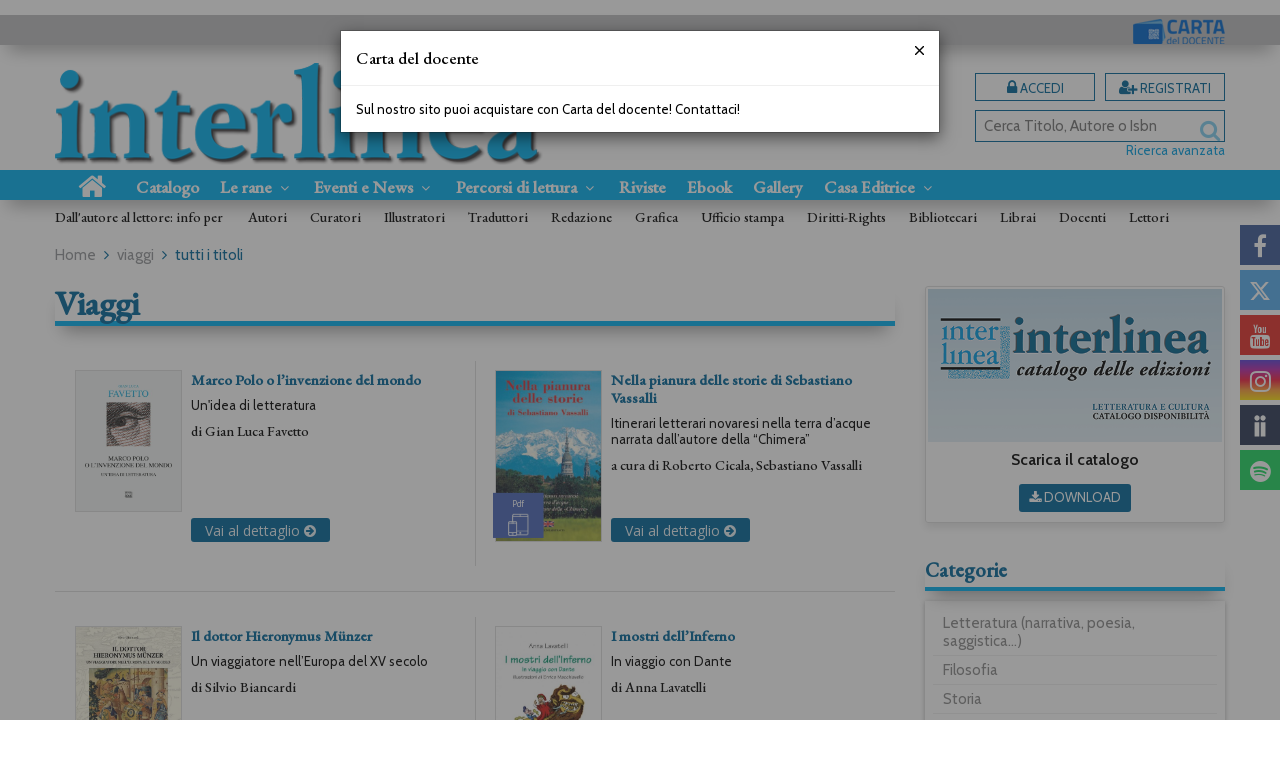

--- FILE ---
content_type: text/html; charset=UTF-8
request_url: https://www.interlinea.com/keyword/viaggi-37.html
body_size: 20440
content:


<!DOCTYPE html>
<!--[if IE 8]>
<html class="ie8 no-js htmlEcommerce" xmlns="//www.w3.org/1999/xhtml" xmlns:og="http://opengraphprotocol.org/schema/" xmlns:fb="//www.facebook.com/2008/fbml" xml:lang="it" lang="it" data-browser-name="chrome" data-browser-version="131" data-device-name="desktop" data-operative-system="mac">
<![endif]-->
<!--[if IE 9]>
<html class="ie9 no-js htmlEcommerce" xmlns="//www.w3.org/1999/xhtml" xmlns:og="http://opengraphprotocol.org/schema/" xmlns:fb="//www.facebook.com/2008/fbml" xml:lang="it" lang="it" data-browser-name="chrome" data-browser-version="131" data-device-name="desktop" data-operative-system="mac">
<![endif]-->
<!--[if !IE]><!-->
<html class=" htmlEcommerce" xmlns="//www.w3.org/1999/xhtml" xmlns:og="http://opengraphprotocol.org/schema/" xmlns:fb="//www.facebook.com/2008/fbml" xml:lang="it" lang="it" data-browser-name="chrome" data-browser-version="131" data-device-name="desktop" data-operative-system="mac">
<!--<![endif]-->


<head prefix="og: http://ogp.me/ns# fb: http://ogp.me/ns/fb# product: http://ogp.me/ns/product#">
            <script type="text/plain" cookie-consent="strictly-necessary" async src="https://www.googletagmanager.com/gtag/js?id=G-H83NSCFJN7"></script>
    <script type="text/plain" cookie-consent="strictly-necessary">
        window.dataLayer = window.dataLayer || [];
        function gtag(){dataLayer.push(arguments);}
        gtag('js', new Date());

        gtag('config', 'G-H83NSCFJN7');

    </script><noscript></noscript>
    
<meta http-equiv="Content-Type" content="text/html; charset=utf-8"/>
<meta http-equiv="X-UA-Compatible" content="IE=edge,chrome=1">


<title>Interlinea edizioni – Libri di letteratura e cultura</title>





<meta name="viewport" content="width=device-width, initial-scale=1, shrink-to-fit=no" user-scalable="yes"/>




<link rel="preconnect" href="https://fonts.gstatic.com" crossorigin />
<link rel="preload" href="https://fonts.googleapis.com/css2?family=Open+Sans:ital,wght@0,300;0,400;0,700;1,300;1,400;1,700&family=PT+Sans+Narrow:ital,wght@0,400;0,700&family=Source+Sans+Pro:ital,wght@0,200;0,300;0,400;0,600;0,700;0,900;1,200;1,300;1,400;1,600;1,700;1,900&subset=latin-ext&font-display=optional" as="style" />
<link rel="stylesheet" href="https://fonts.googleapis.com/css2?family=Open+Sans:ital,wght@0,300;0,400;0,700;1,300;1,400;1,700&family=PT+Sans+Narrow:ital,wght@0,400;0,700&family=Source+Sans+Pro:ital,wght@0,200;0,300;0,400;0,600;0,700;0,900;1,200;1,300;1,400;1,600;1,700;1,900&subset=latin-ext&font-display=optional" type="text/css" />

<link rel="stylesheet" href="/css/style.css" type="text/css"/>


	<link rel="shortcut icon" href="https://www.skinbiblos.it/img/favicon/interlinea_favicon.ico" />
	<link rel="icon" href="https://www.skinbiblos.it/img/favicon/interlinea_favicon.ico" />


<meta property="og:type" content="book" />
<meta property="og:url" content="https://www.interlinea.com/keyword/viaggi-37.html" />
<meta property="og:link" content="https://www.interlinea.com/keyword/viaggi-37.html" />
<meta property="og:site_name" content="www.interlinea.com" />
<meta property="og:image" content="https://www.skinbiblos.it/img/interlinea/facebook_share_default.jpg" />
<meta property="og:title" content="Interlinea edizioni – Libri di letteratura e cultura" />
<meta property="og:description" content="Scopri le nuove uscite, gli autori e il catalogo completo dei libri pubblicati dalla casa editrice Interlinea: letteratura, poesia, saggistica, storia, arte" />
<meta property="og:ttl" content="432000" />
<meta property="fb:admins" content="100000959319066" />
<meta property="fb:app_id" content="834777210003835" />

<meta name="referrer" content="always">

    <meta name="description" content="Scopri le nuove uscite, gli autori e il catalogo completo dei libri pubblicati dalla casa editrice Interlinea: letteratura, poesia, saggistica, storia, arte "/>






            <link rel="image_src" href="https://www.skinbiblos.it/img/interlinea/logo_mail.gif?v=1768891616" / >
    
    <link rel="stylesheet" href="https://www.skinbiblos.it/ver3/css_default/ver2_import_style.css" type="text/css" />

<link rel="preconnect" href="https://www.interlinea.com" crossorigin />
<link rel="preconnect" href="https://www.interlinea.com/assets/global/plugins/font-awesome/css/font-awesome.min.css" crossorigin />
<link rel="preload" href="/assets/global/plugins/font-awesome/css/font-awesome.min.css" as="style" />
<link rel="stylesheet" href="/assets/global/plugins/font-awesome/css/font-awesome.min.css" type="text/css" />
<link href="https://www.skinbiblos.it/ver3/css_default/product_icon.css"
      rel="stylesheet">
<link href="/assets/global/plugins/bootstrap/css/bootstrap.min.css" rel="stylesheet">

<!-- Page level plugin styles START -->
<link href="/assets/global/plugins/carousel-owl-carousel/owl-carousel/owl.carousel.css" rel="stylesheet">
<link href="/assets/global/plugins/carousel-owl-carousel/owl-carousel/owl.theme.css" rel="stylesheet">
<!-- Page level plugin styles END -->

<!-- Theme styles START -->
<link href="/assets/global/css/components.css" rel="stylesheet">
<link href="/assets/frontend/layout/css/custom_style.css" rel="stylesheet">
<link rel="preconnect" href="https://www.skinbiblos.it" crossorigin />
<link href="/assets/frontend/pages/css/style-shop.css" rel="stylesheet" type="text/css">
    <link href="https://www.skinbiblos.it/ver3/css_interlinea/custom_style-responsive.css" rel="stylesheet">

<link href="/assets/global/plugins/rateit/src/rateit.css" rel="stylesheet" type="text/css">
<link href="https://www.skinbiblos.it/ver3/css_default/default_color.css" rel="stylesheet">

    <link href="https://www.skinbiblos.it/ver3/css_interlinea/default_color.css" rel="stylesheet">

<link href="/assets/frontend/layout/css/custom.css" rel="stylesheet">
<!-- Theme styles END -->
<link rel="stylesheet" href="https://www.skinbiblos.it/ver3/css_default/autocomplete.css" type="text/css"/>
<link rel="preconnect" href="https://www.skinbiblos.it" crossorigin/>
<link rel="preload" href="https://www.skinbiblos.it/ver3/css_default/default.css?1762947637" as="style"/>
<link rel="stylesheet" href="https://www.skinbiblos.it/ver3/css_default/default.css?1762947637" type="text/css"/>



<link rel="preload" href="https://www.skinbiblos.it/ver3/css_interlinea/default.css?1740582973" as="style"/>
<link rel="stylesheet" href="https://www.skinbiblos.it/ver3/css_interlinea/default.css?1740582973" type="text/css"/>
<link rel="stylesheet" href="https://www.skinbiblos.it/ver3/css_default/buttons.css" type="text/css"/>

    <link rel="stylesheet" href="https://www.skinbiblos.it/ver3/css_interlinea/buttons.css"/>





<link rel="stylesheet" href="https://www.skinbiblos.it/ver3/css_default/checkbox_radio.css?1720621329" type="text/css"/>




<script type="text/javascript" src="/js/cookie-consent/create_cookie_with_policy.js"></script>
<script type="text/plain" cookie-consent="functionality" src="/js/cookie-consent/create_functionality_cookie.js"></script>
<script type="text/plain" cookie-consent="tracking" src="/js/cookie-consent/create_tracking_cookie.js"></script>
<script type="text/plain" cookie-consent="targeting" src="/js/cookie-consent/create_targeting_cookie.js"></script>
<link rel="stylesheet" type="text/css" href="https://www.skinbiblos.it/ver3/css_default/recaptcha_invisible_badge_disclaimer.css?t=1729611366"  />

<meta name="google-site-verification" content="BwEpJQeWzS4KoOyrsexRMDTre1RsUzXKF0_oBhjC1Ig" />

    	<script  src="/js/vars.js.php" type="text/javascript" ></script>
			<script  language="javascript" type="text/javascript" src="/js/interlinea_vars.js.php" ></script>
		
        <!--[if lt IE 9]>
    <script type="text/javascript" src="/assets/global/plugins/respond.min.js" ></script>
    <![endif]-->

		<script src="https://ajax.googleapis.com/ajax/libs/jquery/3.6.0/jquery.min.js" type="text/javascript"></script>
	<script src="/assets/global/scripts/jquery-migrate-3.3.2.min.js" type="text/javascript"></script>

	<script  src="/assets/global/plugins/lazysizes/lazysizes.min.js" type="text/javascript" ></script>

    <script  src="/assets/global/plugins/bootstrap/js/bootstrap.min.js" type="text/javascript" ></script>
    	<script  src="/assets/global/plugins/jquery-slimscroll/jquery.slimscroll.min.js" type="text/javascript" ></script>
	<script  src="/assets/global/plugins/jquery.cokie.min.js" type="text/javascript" ></script>
		
		    <script  src="/assets/global/plugins/carousel-owl-carousel/owl-carousel/owl.carousel.min.js" type="text/javascript" ></script><!-- slider for products -->
        <script  src="/assets/global/plugins/bootstrap-touchspin/bootstrap.touchspin.js" type="text/javascript" ></script><!-- Quantity -->
	<script  src="/assets/global/plugins/rateit/src/jquery.rateit.js" type="text/javascript" ></script>

    <script  src="/assets/global/scripts/biblos.js" type="text/javascript" ></script>
    <script  src="/assets/frontend/layout/scripts/layout.js" type="text/javascript" ></script>
	
	
    <script  type="text/javascript" >
		jQuery(document).ready(function() {
			Biblos.init(); // init biblos core components

			Layout.init();    
			//Layout.initOWL();
							//LayersliderInit.initLayerSlider();
						//Layout.initImageZoom();
			Layout.initTouchspin();
			//Layout.initTwitter();
			//Layout.initUniform();
			//UITree.init();
        });
    </script>
	

	<script language="javascript" type="text/javascript"  src="/js/global_scripts.js?1720445001" ></script><noscript>Il tuo browser non supporta JavaScript!</noscript>
	<script language="javascript" type="text/javascript"  src="/js/script_ver3.js?1759755474" ></script>
	<script language="javascript" type="text/javascript"  src="/js/script_accessibility_ver3.js?1688479611" ></script>
	<link rel="stylesheet" href="/js/validationengine2/css/validationEngine.jquery.css" type="text/css" media="screen" title="no title" charset="utf-8" />
	<script  src="/js/validationengine2/js/languages/jquery.validationEngine-it.js" type="text/javascript" ></script><noscript>Il tuo browser non supporta JavaScript!</noscript>
	<script  src="/js/validationengine2/js/jquery.validationEngine.js" type="text/javascript" ></script><noscript>Il tuo browser non supporta JavaScript!</noscript>

	
			<script  src="https://www.skinbiblos.it/ver3/css_interlinea/custom_script.js?1720621330" type="text/javascript" ></script><noscript>Il tuo browser non supporta JavaScript!</noscript>
	
	<script  language="javascript" type="text/javascript" src="/js/jquery.touchSwipe.js" ></script>

	<script  language="javascript" type="text/javascript" >
		var check_load_owl_carousel_css_site = 0;
		var check_load_owl_carousel_css_default = 0,
					check_load_owl_carousel_css_default = 1;
			</script>


</head>


<body
    class="
        ecommerce
                                        site_code_interlinea                                product-list-page product-list-keyword                                                                                         tag-list                ver3    "
    >

<div class="skip-blocks-component">
    <a href="#site-content" class="skip-block">
        Vai al contenuto della pagina    </a>
</div>



<div class="rootMainContainer">
    
    <div class="header" role="region" aria-label="header">
	<div class="container">
		<div class="row mainHeaderContent">
			<div class="cdd_18app">
				<a href="/pagina/carta-del-docente-581.html" class="logoCdD"><img src="https://www.skinbiblos.it/ver3/img_interlinea/carta_del_docente_logo.png" /></a>
			</div>
			<div class="logoBox col-md-5 col-sm-4 col-xs-12">
								<a class="site-logo" href="/"><img src="https://www.skinbiblos.it/ver3/img_interlinea/logo.png" class="logoImg" alt="Interlinea srl edizioni"><img src="https://www.skinbiblos.it/ver3/img_interlinea/logo_mobi.png" class="logoImgMobi" alt="Interlinea srl edizioni"></a>
				<a href="javascript:void(0);" class="mobi-toggler" id="main-menu-button" aria-haspopup="true" aria-controls="main-menu-toolbar" aria-label="Menu principale" aria-expanded="false"><i class="fa fa-bars" role="presentation"></i></a>
			</div>

			<div class="top-cart-block col-sm-no col-md-no col-lg-no emptyCart">
				<a href="/carrello/" class="fa fa-shopping-cart"><i>0</i></a>
			</div>
			<div class="col-md-7 col-sm-8 header-right-side">
				<div class="headerRigthSide">
											<div class="headerSocialNetworks social_items_6">
							<div class="socialText">
								Seguici su
							</div>
																								<a href="http://www.facebook.com/interlinea.edizioni" class="socialLink itemLength6 social-facebook" target="_blank" style="width: calc(100% / 6 - 4px);">
										<i class="fa fa-facebook" role="presentation"></i>
									</a>
																	<a href="https://twitter.com/Interlinea_Ed" class="socialLink itemLength6 social-twitter" target="_blank" style="width: calc(100% / 6 - 4px);">
										<i class="fa fa-twitter" role="presentation"></i>
									</a>
																	<a href="https://www.youtube.com/interlineaedizioni" class="socialLink itemLength6 social-youtube" target="_blank" style="width: calc(100% / 6 - 4px);">
										<i class="fa fa-youtube" role="presentation"></i>
									</a>
																	<a href="https://www.instagram.com/interlinea_ed" class="socialLink itemLength6 social-instagram" target="_blank" style="width: calc(100% / 6 - 4px);">
										<i class="fa fa-instagram" role="presentation"></i>
									</a>
																	<a href="https://www.anobii.com/interlineaed/profile/books" class="socialLink itemLength6 social-anobii" target="_blank" style="width: calc(100% / 6 - 4px);">
										<i class="fa fa-anobii" role="presentation"></i>
									</a>
																	<a href="https://open.spotify.com/show/0enDq70o4zHBvnGIaOevY8" class="socialLink itemLength6 social-spotify" target="_blank" style="width: calc(100% / 6 - 4px);">
										<i class="fa fa-spotify" role="presentation"></i>
									</a>
																					</div>
										<div class="top-cart-block col-xs-no emptyCart">
						<a href="/carrello/" class="fa fa-shopping-cart"><i>0</i></a>
						<div class="cartContainerHoverLayer">
																	</div>
					</div>
					<div class="loginSubscribe">
													<a href="" role="button" class="loginBox class_login_link buttons" id="id_login_link">
								<i class="fa fa-lock" role="presentation"></i>
								Accedi
							</a>
							<a href="/registrazione/index.php" class="subscribeBox buttons">
								<i class="fa fa-user-plus" role="presentation"></i>
								Registrati
							</a>
												<div class="headerSearch">
							<div id="id_form_cerca" class="formSearch desktop">
								<script type="text/javascript" src="/assets/global/plugins/easyautocomplete/jquery.easy-autocomplete.min.js" > </script>
	<script type="text/javascript" src="/assets/global/plugins/easyautocomplete/autocomplete.js" ></script>
<link rel="preload" href="/assets/global/plugins/easyautocomplete/easy-autocomplete.min.css" as="style" />
<link rel="stylesheet" href="/assets/global/plugins/easyautocomplete/easy-autocomplete.min.css" type="text/css" />
	<link rel="preload" href="/assets/global/plugins/easyautocomplete/autocomplete.css" as="style" />
	<link rel="stylesheet" href="/assets/global/plugins/easyautocomplete/autocomplete.css" type="text/css" />
<div class="easy-autocomplete">
	<input type="text" name="s" class="autocomplate-input siteSearch input-search-easy-autocomplete" aria-label="Cerca Titolo, Autore o Isbn" placeholder="Cerca Titolo, Autore o Isbn" value="" />
</div>


								<button class="siteSearch" type="submit"></button>
							</div>
							<div class="advancedSearch">
								<a href="/ricerca_avanzata.php" class="advancedSearchLink">Ricerca avanzata</a>
							</div>

						</div>
					</div>
				</div>
			</div>

			
		</div>
		<div class="row headerNavTollbar">
			<div class="header-navigation">
				<ul>
					<li class="home">
						<a href="/">
							<i class="fa fa-home" role="presentation"></i>
							<span>Home</span>
						</a>
					</li>
					<li>
						<a href="/collane.html">Catalogo</a>
					</li>
					<li class="dropdown tabletFixedWidth">
						<a class="dropdown-toggle" data-toggle="dropdown" data-target="#" href="#" role="button">
							Le rane
							<i class="fa fa-angle-down dropdownArrow" role="presentation"></i>
						</a>
						<ul class="dropdown-menu magamenuLeRane">
							<li>
								<div class="header-navigation-content">
									<div class="row collaneContainer">
										<div class="col-sm-4 header-navigation-col">
											<h3 class="linkheader">
												<a href="/homepage-marchio-editoriale-le-rane-2.html" class="homeLink">
													<i class="fa fa-home defaultSettings" role="presentation"></i>
													Homepage Le rane
												</a>
											</h3>
											<h3 class="noLinkheader">I Libri</h3>
											<h3 class="headerSubTitle noLinkHeaderSubTitle"><span class="noLinkHeaderSubTitle">Le collane</span></h3>
											<h4 class="headerSubTitleLink"><a href="/interlinea/libri-collana-le-rane-53942.html">Le rane</a></h4>
											<h4 class="headerSubTitleLink"><a href="/interlinea/libri-collana-le-rane-piccole-storie-di-natale-53944.html">Le rane piccole</a></h4>
											<h4 class="headerSubTitleLink"><a href="/interlinea/libri-collana-le-rane-grandi-53943.html">Le rane grandi</a></h4>
											<h4 class="headerSubTitleLink"><a href="/interlinea/libri-collana-le-rane-extra-53973.html">Le rane extra</a></h4>
											<h3 class="headerSubTitle"><a href="/elenco-autori-marchio-lerane-2.html">I nostri autori</a></h3>
											<h3 class="headerSubTitle"><a href="/categorie/percorsi-di-lettura-5.html">Percorsi di lettura</a></h3>
											<h3 class="headerSubTitle"><a href="/landing_page-le-rane-la-carta-delle-alghe-484.html">La carta delle alghe</a></h3>
											<h3 class="headerSubTitle">
												<a href="/download/dettaglio.php?id_download=509">
													Catalogo "Le rane"
													<span class="btn download"><i class="fa fa-download" role="presentation"></i></span>
												</a>
											</h3>
										</div>
										<div class="col-sm-4 header-navigation-col">
											<h3 class="noLinkheader">Impara a saltare con Le rane</h3>
											<h4><a href="/landing_page-le-rane-insegnanti-485.html">Insegnanti</a></h4>
											<h4><a href="/landing_page-le-rane-bibliotecari-486.html">Bibliotecari</a></h4>

											<hr />

											<h3 class="noLinkheader">Eventi e News</h3>
											<h4><a href="/tag-articoli-news/rane-13.html">News</a></h4>
											<h4><a href="/tag-eventi/rane-13.html">Eventi</a></h4>
											<h4><a href="/tag-rassegna-stampa/rane-13.html">Rassegna stampa</a></h4>

											<hr />

											<h3 class="noLinkheader">Premi e Festival</h3>
											<h4><a href="/landing_page-premi-e-festival-premio-letterario-storia-di-natale-653.html">Premio Storia di Natale</a></h4>
											<h4><a href="landing_page-le-rane-festival-natale-junior-488.html">Natale Junior Festival</a></h4>
											<h4><a href="/landing_page-le-rane-festa-delle-rane-487.html">Festa delle rane</a></h4>
										</div>
										<div class="col-sm-4 header-navigation-col">
											<h3 class="noLinkheader">Gioca con le rane e laboratori</h3>
											<h4><a href="/categorie/benvenuto-pomodoro-33.html">Progetti didattici</a></h4>
											<h4><a href="/categorie/costruire-34.html">Costruire</a></h4>
											<h4><a href="https://www.youtube.com/playlist?list=PL-AGViVJLsGDJOr9ytXJPuMxafL8UOFMr " target="_blank">Video</a></h4>
																						<h4><a href="/landing_page--laboratori-incontri-e-mostre-con-le-rane-di-interlinea-795.html">Laboratori</a></h4>

											<hr />

											<h3 class="noLinkheader">Le rane</h3>
											<h4><a href="/landing_page-le-rane-chi-siamo-490.html">Chi siamo</a></h4>
											<h4><a href="" role="button" class="goScrollToDiv" data-object-class="newsletterOrizzontale" data-url="/">Mailing list</a></h4>
										</div>
									</div>
								</div>
							</li>
						</ul>
					</li>
					<li class="dropdown eventiNews tabletFixedWidth">
						<a class="dropdown-toggle" data-toggle="dropdown" data-target="#" href="#" role="button">
							Eventi e News
							<i class="fa fa-angle-down dropdownArrow" role="presentation"></i>
						</a>
						<ul class="dropdown-menu normalList">
							<li>
								<div class="header-navigation-content">
									<div class="row collaneContainer">
										<div class="header-navigation-col">
											<h4><a href="/news.html">News</a></h4>
											<h4><a href="/eventi.html">Eventi</a></h4>
											<h4><a href="/rassegna_stampa.html">Rassegna stampa</a></h4>
										</div>
									</div>
								</div>
							</li>
						</ul>
					</li>
					<li class="dropdown eventiNews tabletFixedWidth">
						<a class="dropdown-toggle" data-toggle="dropdown" data-target="#" href="#" role="button">
							Percorsi di lettura
							<i class="fa fa-angle-down dropdownArrow" role="presentation"></i>
						</a>
						<ul class="dropdown-menu normalList">
							<li>
								<div class="header-navigation-content">
									<div class="row collaneContainer">
										<div class="header-navigation-col">
											<h4><a href="/categorie/percorsi-di-lettura-4.html">Interlinea</a></h4>
											<h4><a href="/categorie/percorsi-di-lettura-5.html">Le rane per bambini</a></h4>
										</div>
									</div>
								</div>
							</li>
						</ul>
					</li>
					<li class=" tabletFixedWidth">
						<a href="/riviste.html">Riviste</a>
					</li>
					<li class=" tabletFixedWidth">
						<a href="/ebook.html">Ebook</a>
					</li>
					<li class=" tabletFixedWidth">
						<a href="/gallery/">Gallery</a>
					</li>
					<li class="dropdown casaeditrice  tabletFixedWidth">
						<a class="dropdown-toggle" data-toggle="dropdown" data-target="#" href="#" role="button">
							Casa Editrice
							<i class="fa fa-angle-down dropdownArrow" role="presentation"></i>
						</a>
						<ul class="dropdown-menu normalList">
							<li>
								<div class="header-navigation-content">
									<div class="row collaneContainer">
										<div class="header-navigation-col">
											<h4><a href="/pagina/chi-siamo-390.html">Chi siamo</a></h4>
											<h4><a href="/contattaci.html">Contattaci</a></h4>
											<h4><a href="/categorie/istituzionale-8.html">Contributi e interventi</a></h4>
											<h4><a href="/elenco-autori.html">I nostri autori</a></h4>
										</div>
									</div>
								</div>
							</li>
						</ul>
					</li>
					<li class="dropdown col-lg-no col-md-no col-sm-no">
						<a class="dropdown-toggle" data-toggle="dropdown" data-target="#" href="#" role="button">
							Dall'autore al lettore
							<i class="fa fa-angle-down dropdownArrow" role="presentation"></i>
						</a>
						<ul class="dropdown-menu normalList">
							<li>
								<div class="header-navigation-content">
									<div class="row">
										<div class="header-navigation-col">
											<h4><a href="/pagina/autori-438.html">Autori</a></h4>
											<h4><a href="/pagina/curatori-439.html">Curatori</a></h4>
											<h4><a href="/pagina/illustratori-440.html">Illustratori</a></h4>
											<h4><a href="/pagina/traduttori-441.html">Traduttori</a></h4>
											<h4><a href="/pagina/redazione-442.html">Redazione</a></h4>
											<h4><a href="/pagina/grafica-548.html">Grafica</a></h4>
											<h4><a href="/pagina/ufficio-stampa-443.html">Ufficio stampa</a></h4>
											<h4><a href="/pagina/ufficio-diritti-444.html">Diritti-Rights</a></h4>
											<h4><a href="/pagina/bibliotecari-445.html">Bibliotecari</a></h4>
											<h4><a href="/pagina/librai-446.html">Librai</a></h4>
											<h4><a href="/pagina/docenti-447.html">Docenti</a></h4>
											<h4><a href="/pagina/lettori-448.html">Lettori</a></h4>
										</div>
									</div>
								</div>
							</li>
						</ul>
					</li>
										<li class="col-lg-no col-md-no col-sm-no">
						<a href="/pagina/carta-del-docente-581.html">
							Carta del docente
						</a>
					</li>
											<li class="login">
							<a href="javascript:void(0)" role="button" id="id_login_link" class="last class_login_link">
								<i class="fa fa-lock fontSize24" style="transform:translate(0,4px);" role="presentation"></i>
								Accedi
							</a>
						</li>
						<li class="login">
							<a href="/registrazione/index.php">
								<i class="fa fa-user-plus fontSize24" style="transform:translate(0,4px);" role="presentation"></i>
								Registrati
							</a>
						</li>
										
				</ul>
			</div>
			<div class="xs-searchForm">
				<div id="id_form_cerca" class="formSearch">
					<script type="text/javascript" src="/assets/global/plugins/easyautocomplete/jquery.easy-autocomplete.min.js" > </script>
	<script type="text/javascript" src="/assets/global/plugins/easyautocomplete/autocomplete.js" ></script>
<link rel="preload" href="/assets/global/plugins/easyautocomplete/easy-autocomplete.min.css" as="style" />
<link rel="stylesheet" href="/assets/global/plugins/easyautocomplete/easy-autocomplete.min.css" type="text/css" />
	<link rel="preload" href="/assets/global/plugins/easyautocomplete/autocomplete.css" as="style" />
	<link rel="stylesheet" href="/assets/global/plugins/easyautocomplete/autocomplete.css" type="text/css" />
<div class="easy-autocomplete">
	<input type="text" name="s" class="autocomplate-input siteSearch input-search-easy-autocomplete" aria-label="Cerca Titolo, Autore o Isbn" placeholder="Cerca Titolo, Autore o Isbn" value="" />
</div>


					<button class="siteSearch" type="button"></button>
				</div>
				<a href="/ricerca_avanzata.php" class="btn btn-primary mobi-advanced-search"><i class="fa fa-search-plus" role="presentation"></i></a>
			</div>
			<!-- END NAVIGATION -->
		</div>
		<div class="headerlinks">
			<ul>
				<li>
					Dall'autore al lettore: info per
				</li>
				<li>
					<a href="/pagina/autori-438.html">Autori</a>
					<a href="/pagina/curatori-439.html">Curatori</a>
					<a href="/pagina/illustratori-440.html">Illustratori</a>
					<a href="/pagina/traduttori-441.html">Traduttori</a>
					<a href="/pagina/redazione-442.html">Redazione</a>
					<a href="/pagina/grafica-548.html">Grafica</a>
					<a href="/pagina/ufficio-stampa-443.html">Ufficio stampa</a>
					<a href="/pagina/diritti-rights-444.html">Diritti-Rights</a>
					<a href="/pagina/bibliotecari-445.html">Bibliotecari</a>
					<a href="/pagina/librai-446.html">Librai</a>
					<a href="/pagina/docenti-447.html">Docenti</a>
					<a href="/pagina/lettori-448.html">Lettori</a>
				</li>
			</ul>
		</div>


	</div>
</div>


<div class="header-navigation fixed">
	<ul>
					<li class="home">
						<a href="/">
							<i class="fa fa-home" role="presentation"></i>
							<span>Home</span>
						</a>
					</li>
					<li>
						<a href="/collane.html">Catalogo</a>
					</li>
					<li class="dropdown tabletFixedWidth">
						<a class="dropdown-toggle" data-toggle="dropdown" data-target="#" href="#" role="button">
							Le rane
							<i class="fa fa-angle-down dropdownArrow" role="presentation"></i>
						</a>
						<ul class="dropdown-menu magamenuLeRane">
							<li>
								<div class="header-navigation-content">
									<div class="row collaneContainer">
										<div class="col-sm-4 header-navigation-col">
											<h3 class="linkheader">
												<a href="/homepage-marchio-editoriale-le-rane-2.html" class="homeLink">
													<i class="fa fa-home defaultSettings" role="presentation"></i>
													Homepage Le rane
												</a>
											</h3>
											<h3 class="noLinkheader">I Libri</h3>
											<h3 class="headerSubTitle"><span>Le collane</span></h3>
											<h4 class="headerSubTitleLink"><a href="/interlinea/libri-collana-le-rane-53942.html">Le rane</a></h4>
											<h4 class="headerSubTitleLink"><a href="/interlinea/libri-collana-le-rane-piccole-storie-di-natale-53944.html">Le rane piccole</a></h4>
											<h4 class="headerSubTitleLink"><a href="/interlinea/libri-collana-le-rane-grandi-53943.html">Le rane grandi</a></h4>
											<h4 class="headerSubTitleLink"><a href="/interlinea/libri-collana-le-rane-extra-53973.html">Le rane extra</a></h4>
											<h3 class="headerSubTitle"><a href="/elenco-autori-marchio-lerane-2.html">I nostri autori</a></h3>
											<h3 class="headerSubTitle"><a href="/categorie/percorsi-di-lettura-5.html">Percorsi di lettura</a></h3>
											<h3 class="headerSubTitle"><a href="/landing_page-le-rane-la-carta-delle-alghe-484.html">La carta delle alghe</a></h3>
											<h3 class="headerSubTitle">
												<a href="/download/dettaglio.php?id_download=509">
													Catalogo "Le rane"
													<span class="btn download"><i class="fa fa-download" role="presentation"></i></span>
												</a>
											</h3>
										</div>
										<div class="col-sm-4 header-navigation-col">
											<h3 class="noLinkheader">Impara a saltare con Le rane</h3>
											<h4><a href="/landing_page-le-rane-insegnanti-485.html">Insegnanti</a></h4>
											<h4><a href="/landing_page-le-rane-bibliotecari-486.html">Bibliotecari</a></h4>

											<hr />

											<h3 class="noLinkheader">Eventi e News</h3>
											<h4><a href="/categorie/rane-20.html">News</a></h4>
											<h4><a href="/eventi.html">Eventi</a></h4>
											<h4><a href="/rassegna_stampa/">Rassegna stampa</a></h4>

											<hr />

											<h3 class="noLinkheader">Premi e Festival</h3>
											<h4><a href="/landing_page-premi-e-festival-premio-letterario-storia-di-natale-653.html">Premio Storia di Natale</a></h4>
											<h4><a href="landing_page-le-rane-festival-natale-junior-488.html">Natale Junior Festival</a></h4>
											<h4><a href="/landing_page-le-rane-festa-delle-rane-487.html">Festa delle rane</a></h4>
										</div>
										<div class="col-sm-4 header-navigation-col">
											<h3 class="noLinkheader">Gioca con le rane e laboratori</h3>
											<h4><a href="/categorie/benvenuto-pomodoro-33.html">Progetti didattici</a></h4>
											<h4><a href="/categorie/costruire-34.html">Costruire</a></h4>
											<h4><a href="https://www.youtube.com/playlist?list=PL-AGViVJLsGDJOr9ytXJPuMxafL8UOFMr " target="_blank">Video</a></h4>
																						<h4><a href="/landing_page--laboratori-incontri-e-mostre-con-le-rane-di-interlinea-795.html">Laboratori</a></h4>

											<hr />

											<h3 class="noLinkheader">Le rane</h3>
											<h4><a href="/landing_page-le-rane-chi-siamo-490.html">Chi siamo</a></h4>
											<h4><a href="" role="button" class="goScrollToDiv" data-object-class="newsletterOrizzontale" data-url="/">Mailing list</a></h4>
										</div>
									</div>
								</div>
							</li>
						</ul>
					</li>
					<li class="dropdown eventiNews tabletFixedWidth">
						<a class="dropdown-toggle" data-toggle="dropdown" data-target="#" href="#" role="button">
							Eventi e News
							<i class="fa fa-angle-down dropdownArrow" role="presentation"></i>
						</a>
						<ul class="dropdown-menu normalList">
							<li>
								<div class="header-navigation-content">
									<div class="row collaneContainer">
										<div class="header-navigation-col">
											<h4><a href="/news.html">News</a></h4>
											<h4><a href="/eventi.html">Eventi</a></h4>
											<h4><a href="/rassegna_stampa.html">Rassegna stampa</a></h4>
										</div>
									</div>
								</div>
							</li>
						</ul>
					</li>
					<li class="dropdown eventiNews tabletFixedWidth">
						<a class="dropdown-toggle" data-toggle="dropdown" data-target="#" href="#" role="button">
							Percorsi di lettura
							<i class="fa fa-angle-down dropdownArrow" role="presentation"></i>
						</a>
						<ul class="dropdown-menu normalList">
							<li>
								<div class="header-navigation-content">
									<div class="row collaneContainer">
										<div class="header-navigation-col">
											<h4><a href="/categorie/percorsi-di-lettura-4.html">Interlinea</a></h4>
											<h4><a href="/categorie/percorsi-di-lettura-5.html">Le rane per bambini</a></h4>
										</div>
									</div>
								</div>
							</li>
						</ul>
					</li>
					<li class=" tabletFixedWidth">
						<a href="/riviste.html">Riviste</a>
					</li>
					<li class=" tabletFixedWidth">
						<a href="/ebook.html">Ebook</a>
					</li>
					<li class=" tabletFixedWidth">
						<a href="/gallery/">Gallery</a>
					</li>
					<li class="dropdown casaeditrice  tabletFixedWidth">
						<a class="dropdown-toggle" data-toggle="dropdown" data-target="#" href="#" role="button">
							Casa Editrice
							<i class="fa fa-angle-down dropdownArrow" role="presentation"></i>
						</a>
						<ul class="dropdown-menu normalList">
							<li>
								<div class="header-navigation-content">
									<div class="row collaneContainer">
										<div class="header-navigation-col">
											<h4><a href="/pagina/chi-siamo-390.html">Chi siamo</a></h4>
											<h4><a href="/contattaci.html">Contattaci</a></h4>
											<h4><a href="/categorie/istituzionale-8.html">Contributi e interventi</a></h4>
											<h4><a href="/elenco-autori.html">I nostri autori</a></h4>
										</div>
									</div>
								</div>
							</li>
						</ul>
					</li>
					<li class="dropdown col-lg-no col-md-no col-sm-no">
						<a class="dropdown-toggle" data-toggle="dropdown" data-target="#" href="#" role="button">
							Dall'autore al lettore
							<i class="fa fa-angle-down dropdownArrow" role="presentation"></i>
						</a>
						<ul class="dropdown-menu normalList">
							<li>
								<div class="header-navigation-content">
									<div class="row">
										<div class="header-navigation-col">
											<h4><a href="/pagina/autori-438.html">Autori</a></h4>
											<h4><a href="/pagina/curatori-439.html">Curatori</a></h4>
											<h4><a href="/pagina/illustratori-440.html">Illustratori</a></h4>
											<h4><a href="/pagina/traduttori-441.html">Traduttori</a></h4>
											<h4><a href="/pagina/redazione-442.html">Redazione</a></h4>
											<h4><a href="/pagina/grafica-548.html">Grafica</a></h4>
											<h4><a href="/pagina/ufficio-stampa-443.html">Ufficio stampa</a></h4>
											<h4><a href="/pagina/diritti-rights-444.html">Diritti-Rights</a></h4>
											<h4><a href="/pagina/bibliotecari-445.html">Bibliotecari</a></h4>
											<h4><a href="/pagina/librai-446.html">Librai</a></h4>
											<h4><a href="/pagina/docenti-447.html">Docenti</a></h4>
											<h4><a href="/pagina/lettori-448.html">Lettori</a></h4>
										</div>
									</div>
								</div>
							</li>
						</ul>
					</li>



		<li class="cart">
			<a href="/carrello/" class="fa fa-shopping-cart"><i>0</i></a>
		</li>
	</ul>
</div>
			<div class="floatingBoxSocial">
							<a href="http://www.facebook.com/interlinea.edizioni" class="socialLink social-facebook" target="_blank">
					<i class="fa fa-facebook" role="presentation"></i>
				</a>
							<a href="https://twitter.com/Interlinea_Ed" class="socialLink social-twitter" target="_blank">
					<i class="fa fa-twitter" role="presentation"></i>
				</a>
							<a href="https://www.youtube.com/interlineaedizioni" class="socialLink social-youtube" target="_blank">
					<i class="fa fa-youtube" role="presentation"></i>
				</a>
							<a href="https://www.instagram.com/interlinea_ed" class="socialLink social-instagram" target="_blank">
					<i class="fa fa-instagram" role="presentation"></i>
				</a>
							<a href="https://www.anobii.com/interlineaed/profile/books" class="socialLink social-anobii" target="_blank">
					<i class="fa fa-anobii" role="presentation"></i>
				</a>
							<a href="https://open.spotify.com/show/0enDq70o4zHBvnGIaOevY8" class="socialLink social-spotify" target="_blank">
					<i class="fa fa-spotify" role="presentation"></i>
				</a>
					</div>
	


    <div class="main" id="site-content">
        <div class="container">

            
            			<ul class="breadcrumb" itemscope itemtype="http://schema.org/BreadcrumbList" role="menu">
			<li class="breadcrumbsHome" itemprop="itemListElement" itemscope itemtype="http://schema.org/ListItem" role="none">
				<a href="/" itemprop="item" aria-label="vai all'Home" role="menuitem">
					<span itemprop="name">Home</span>
				</a>
				<meta itemprop="position" content="1" role="none" />
			</li>
												<li itemprop="itemListElement" itemscope itemtype="http://schema.org/ListItem" role="none">
						<a href="/keyword/viaggi-37.html" itemprop="item" aria-label="vai a viaggi" role="menuitem">
							<span itemprop="name">viaggi</span>
						</a>
						<meta itemprop="position" content="2" role="none" />
					</li>
										<li class="active" itemprop="itemListElement" itemscope itemtype="http://schema.org/ListItem" role="none">
				<span itemprop="name" aria-label="pagina tutti i titoli" aria-current="page" role="menuitem">
					tutti i titoli				</span>
				<meta itemprop="position" content="3" role="none" />
			</li>
		</ul>
	

            <!-- BEGIN SIDEBAR & CONTENT -->
            <div class="row margin-bottom-40 mainContentBox">
                <div class="col-md-8 mainBody customBodyWidth " itemscope itemtype="https://schema.org/Book" role="region" aria-label="main">
	<meta itemprop="url" content="//www.interlinea.com/keyword/viaggi-37.html" />
	

	<h1 itemprop="name">Viaggi</h1>
	<div class="row productsList " itemscope itemtype="http://schema.org/ItemList">
					<meta itemprop="numberOfItems" content="12">
				<link itemprop="url" href="/keyword/viaggi-37.html">
		
				
					<div itemprop="itemListElement" itemscope itemtype="http://schema.org/ListItem" style="display:none;">
				<meta itemprop="name" content="Marco Polo o l’invenzione del mondo" />
				<meta itemprop="image" content="https://interlinea.mediabiblos.it/copertine_thumb/interlinea/marco-polo-o-linvenzione-del-mondo-435234.jpg?ts=1725874445" />
				<link itemprop="url" href="/scheda-libro/gian-luca-favetto/marco-polo-o-linvenzione-del-mondo-9788868575915-435234.html" />
				<meta itemprop="position" content="1" />
			</div>
			<div class="productListItem col-md-6 col-sm-6 col-xs-12 tipo_prodotto_libro itemCount-md-2 itemCount-sm-2 itemCount-xs-1 itemPos-md-1 itemPos-sm-1 itemPos-xs-1">
		<div class="productImage">
		<a href="/scheda-libro/gian-luca-favetto/marco-polo-o-linvenzione-del-mondo-9788868575915-435234.html">
        <span class="productOptions startupOptions">
        <span class="txtOption prodottoSale perc"><div>sconto</div><div class="saleValue ">20%</div></span>    </span>
    <img src="https://interlinea.mediabiblos.it/copertine_thumb/interlinea/marco-polo-o-linvenzione-del-mondo-435234.jpg?ts=1725874445"
    data-srcset=""
    width="374"
    height="500"
    class="product-cover lazypreload img-responsive"
    style=" --default-aspect-ratio: 374 / 500; --default-width: 374px; --default-height: 500px;"
        alt="Marco Polo o l&rsquo;invenzione del mondo - Un&#039;idea di letteratura"
/>
    </a>
	</div>
	<div class="productInfo">
		<div class="productInfoContent">
			<h3 class="h4 title"><a href="/scheda-libro/gian-luca-favetto/marco-polo-o-linvenzione-del-mondo-9788868575915-435234.html">Marco Polo o l’invenzione del mondo</a></h3>
							<p class="subtitle">
					Un'idea di letteratura				</p>
						<h4 class="author">di <a href="/autore-gian-luca-favetto-295546.html">Gian Luca Favetto</a></h4>			    <h4 class="editore">editore: Interlinea</h4>
							<h4 class="pages">pagine: 100</h4>
									<div class="abstract clamp2Line subtitleVisible">
			Dici Marco Polo e dici viaggio, meraviglia, Oriente. Dici anche memoria, incontro con l'altro, racconto. Lui è il ragazzo, la giovinezza, il dilettante che si avventura alla scoperta del mondo. Ha una testa moderna e uno sguardo non coloniale, e finisce tuttonel libro che rimane di lui, Il Milione, un libro scritto a voce, grazie al quale è diventato un protagonista della letteratura. Anche questo libro di Gian Luca Favetto è scritto a voce alta. Anzi, a voci alte. È un monologo a più voci. C'è il narratore, c'è Marco Polo, che non si stupisce di nulla, semplicemente vive, e ci sono il padre e lo zio, ci sono le figlie, Kublai Kan, Rustichello e la principessa Kokachin... È il racconto di un andare e tornare, di una serie di meraviglie e incontri, di scoperte e visioni, che tiene insieme il tempo presente e il tempo passato.		</div>
						</div>

		

					<div class="price-button">
													<a href="/scheda-libro/gian-luca-favetto/marco-polo-o-linvenzione-del-mondo-9788868575915-435234.html" class="btn default goToDetailButton">
				Vai al dettaglio				<i class="fa fa-arrow-circle-right" role="presentation"></i>
			</a>
			


							</div>
			</div>
	</div>
<div class="productListSeparator  itemCount-md-2 itemCount-sm-2 itemCount-xs-1 itemPos-md-1 itemPos-sm-1 itemPos-xs-1 ">
	<div class="itemSeparator"></div>
</div>
			
					<div itemprop="itemListElement" itemscope itemtype="http://schema.org/ListItem" style="display:none;">
				<meta itemprop="name" content="Nella pianura delle storie di Sebastiano Vassalli" />
				<meta itemprop="image" content="https://interlinea.mediabiblos.it/copertine_thumb/interlinea/nella-pianura-delle-storie-di-sebastiano-vassalli-435140.png?ts=1693560647" />
				<link itemprop="url" href="/scheda-ebook/autori-vari/nella-pianura-delle-storie-di-sebastiano-vassalli-9788886120863-435140.html" />
				<meta itemprop="position" content="2" />
			</div>
			<div class="productListItem col-md-6 col-sm-6 col-xs-12 tipo_prodotto_ebook itemCount-md-2 itemCount-sm-2 itemCount-xs-1 itemPos-md-2 itemPos-sm-2 itemPos-xs-1">
		<div class="productImage">
		<a href="/scheda-ebook/autori-vari/nella-pianura-delle-storie-di-sebastiano-vassalli-9788886120863-435140.html">
        <span class="productOptions startupOptions">
        <span class="txtOption prodottoSale perc"><div>gratuito</div></span><span class="txtOption isDigitalLabel ebook " title="prodotto in formato pdf">Pdf<img src="https://www.skinbiblos.it/ver3/img_default/tablet_icon.png" alt="Device" /></span>    </span>
    <img src="https://interlinea.mediabiblos.it/copertine_thumb/interlinea/nella-pianura-delle-storie-di-sebastiano-vassalli-435140.png?ts=1693560647"
    data-srcset=""
    width="308"
    height="500"
    class="product-cover lazypreload img-responsive"
    style=" --default-aspect-ratio: 308 / 500; --default-width: 308px; --default-height: 500px;"
        alt="Nella pianura delle storie di Sebastiano Vassalli - Itinerari letterari novaresi nella terra d&rsquo;acque narrata dall&rsquo;autore della &ldquo;Chimera&rdquo;"
/>
    </a>
	</div>
	<div class="productInfo">
		<div class="productInfoContent">
			<h3 class="h4 title"><a href="/scheda-ebook/autori-vari/nella-pianura-delle-storie-di-sebastiano-vassalli-9788886120863-435140.html">Nella pianura delle storie di Sebastiano Vassalli</a></h3>
							<p class="subtitle">
					Itinerari letterari novaresi nella terra d’acque narrata dall’autore della “Chimera”				</p>
						<h4 class="author">a cura di <a href="/autore-roberto-cicala-296909.html">Roberto Cicala</a>, <a href="/autore-sebastiano-vassalli-295716.html">Sebastiano Vassalli</a></h4>			    <h4 class="editore">editore: Interlinea</h4>
									<div class="abstract clamp2Line subtitleVisible">
			Un itinerario attraverso la pianura novarese tra Sesia e Ticino seguendo i romanzi di Sebastiano Vassalli, conosciuto nelle scuole italiane e nel mondo grazie a La chimera, un best seller del 1990. Il romanzo di Antonia accusata di stregoneria ci conduce dal capoluogo Novara al fiume Sesia, mentre L’oro del mondo ci accompagna lungo il Ticino e Cuore di pietra gira intorno a Casa Bossi a Novara, lasciando ad altri libri come Terra d’acque e Il mio Piemonte ulteriori spunti, storie e curiosità. «Le citazioni di Vassalli illuminano le risaie allagate, i castelli della pianura e le vie del centro storico, invitandoci a visitarli in una prospettiva nuova; in queste pagine le informazioni di visita sono semplici spunti, da approfondire sul sito dell’ATL www.turismonovara.it, che ha promosso la guida, e sulle pubblicazioni turistiche» (Maria Rosa Fagnoni).«”Avevo una vecchia bicicletta e con quella mi spostavo sulle strade bianche di polvere della campagna novarese e anche sulle strade asfaltate: che, all’epoca, si chiamavano ancora “carrozzabili” ed erano percorse dalle automobili d’allora, piuttosto rare…” ricorda Sebastiano Vassalli nel suo libro autobiografico Un nulla pieno di storie. Nei luoghi percorsi in bici nella giovinezza questo viaggiatore nel tempo e cercatore di storie ha poi ambientato molti suoi libri indimenticabili, che oggi ci aiutano a riscoprire Novara e la sua pianura ai piedi del Monte Rosa. Il vero scrittore si nota dalla capacità di trovare le parole giuste per dare a storie perdute, come quella di una ragazza orfana accusata di stregoneria, oppure a frammenti della natura, come una risaia sorvolata da un airone, il suono più profondo e il senso più pieno per ognuno di noi, quasi un simbolo dell’esistenza, anche se può essere l’illusione di un sogno (una «chimera»). Questa è la letteratura. E questa è la fedeltà di Vassalli alla sua e nostra Terra d’acque, “orizzonte molto vasto, di decine e di centinaia di chilometri… crocevia di vite, di storie, di destini, di sogni”. Qui ci accompagna e ci insegna a cercare il nostro granello di felicità: “il mio – quel granello di felicità che ogni uomo porta con sé nel mondo al momento di nascere – era sepolto in questa pianura dove vivo, tra il Ticino e la Sesia. Ancora non l’ho trovato, ma continuo a cercarlo”. Noi con lui. E di questo gli siamo grati» (Roberto Cicala).		</div>
						</div>

		

					<div class="price-button">
													<a href="/scheda-ebook/autori-vari/nella-pianura-delle-storie-di-sebastiano-vassalli-9788886120863-435140.html" class="btn default goToDetailButton">
				Vai al dettaglio				<i class="fa fa-arrow-circle-right" role="presentation"></i>
			</a>
			


							</div>
			</div>
	</div>
<div class="productListSeparator  itemCount-md-2 itemCount-sm-2 itemCount-xs-1 itemPos-md-2 itemPos-sm-2 itemPos-xs-1 ">
	<div class="itemSeparator"></div>
</div>
			
					<div itemprop="itemListElement" itemscope itemtype="http://schema.org/ListItem" style="display:none;">
				<meta itemprop="name" content="Il dottor Hieronymus Münzer" />
				<meta itemprop="image" content="https://interlinea.mediabiblos.it/copertine_thumb/interlinea/il-dottor-hieronymus-muenzer-434987.jpg?ts=1627294375" />
				<link itemprop="url" href="/scheda-libro/silvio-biancardi/il-dottor-hieronymus-munzer-9788868574192-434987.html" />
				<meta itemprop="position" content="3" />
			</div>
			<div class="productListItem col-md-6 col-sm-6 col-xs-12 tipo_prodotto_libro itemCount-md-2 itemCount-sm-2 itemCount-xs-1 itemPos-md-1 itemPos-sm-1 itemPos-xs-1">
		<div class="productImage">
		<a href="/scheda-libro/silvio-biancardi/il-dottor-hieronymus-munzer-9788868574192-434987.html">
        <span class="productOptions startupOptions">
        <span class="txtOption prodottoSale perc"><div>sconto</div><div class="saleValue ">20%</div></span>    </span>
    <img src="https://interlinea.mediabiblos.it/copertine_thumb/interlinea/il-dottor-hieronymus-muenzer-434987.jpg?ts=1627294375"
    data-srcset=""
    width="361"
    height="500"
    class="product-cover lazypreload img-responsive"
    style=" --default-aspect-ratio: 361 / 500; --default-width: 361px; --default-height: 500px;"
        alt="Il dottor Hieronymus M&uuml;nzer - Un viaggiatore nell&rsquo;Europa del XV secolo"
/>
    </a>
	</div>
	<div class="productInfo">
		<div class="productInfoContent">
			<h3 class="h4 title"><a href="/scheda-libro/silvio-biancardi/il-dottor-hieronymus-munzer-9788868574192-434987.html">Il dottor Hieronymus Münzer</a></h3>
							<p class="subtitle">
					Un viaggiatore nell’Europa del XV secolo				</p>
						<h4 class="author">di <a href="/autore-silvio-biancardi-295872.html">Silvio Biancardi</a></h4>			    <h4 class="editore">editore: Interlinea</h4>
							<h4 class="pages">pagine: 128</h4>
									<div class="abstract clamp2Line subtitleVisible">
			Sabato 2 agosto 1494 un medico di Norimberga, il dottor Hieronymus Münzer, lasciava la sua città per un lungo viaggio attraverso tutta l’Europa occidentale, apparentemente con lo scopo di «vedere molte genti, conoscere gli usi di molti popoli, e tramandare tutto questo alla memoria». Ma questa straordinaria spedizione, che il dottore documenterà attentamente attraverso una sorta di diario di viaggio, l’Itinerarium sive peregrinatio excellentissimi viri, non era mossa solo da motivi di alta cultura. Hieronymus infatti godeva del sostegno di Massimiliano di Asburgo, Rex romanorum, che gli attribuiva un ruolo al contempo di ambasciatore non ufficiale e di informatore segreto. Attraverso il racconto preciso e puntuale delle vicende di cui il dottor Münzer si rese protagonista, Silvio Biancardi ci racconta quali meccanismi muovessero le azioni dei sovrani dell’epoca, tra relazioni famigliari e interessi economici, e fino a che punto gli intellettuali potessero avere un ruolo nelle piccole e grandi vicende dell’Europa, negli anni che segnarono il tramonto del Medioevo e l’alba dell’Età moderna.		</div>
						</div>

		

					<div class="price-button">
													<a href="/scheda-libro/silvio-biancardi/il-dottor-hieronymus-munzer-9788868574192-434987.html" class="btn default goToDetailButton">
				Vai al dettaglio				<i class="fa fa-arrow-circle-right" role="presentation"></i>
			</a>
			


							</div>
			</div>
	</div>
<div class="productListSeparator  itemCount-md-2 itemCount-sm-2 itemCount-xs-1 itemPos-md-1 itemPos-sm-1 itemPos-xs-1 ">
	<div class="itemSeparator"></div>
</div>
			
					<div itemprop="itemListElement" itemscope itemtype="http://schema.org/ListItem" style="display:none;">
				<meta itemprop="name" content="I mostri dell’Inferno" />
				<meta itemprop="image" content="https://interlinea.mediabiblos.it/copertine_thumb/interlinea/i-mostri-dellinferno-434971.jpg?ts=1619171265" />
				<link itemprop="url" href="/scheda-libro/anna-lavatelli/i-mostri-dellinferno-9788866991960-434971.html" />
				<meta itemprop="position" content="4" />
			</div>
			<div class="productListItem col-md-6 col-sm-6 col-xs-12 tipo_prodotto_libro itemCount-md-2 itemCount-sm-2 itemCount-xs-1 itemPos-md-2 itemPos-sm-2 itemPos-xs-1">
		<div class="productImage">
		<a href="/scheda-libro/anna-lavatelli/i-mostri-dellinferno-9788866991960-434971.html">
        <span class="productOptions startupOptions">
        <span class="txtOption prodottoSale perc"><div>sconto</div><div class="saleValue ">20%</div></span>    </span>
    <img src="https://interlinea.mediabiblos.it/copertine_thumb/interlinea/i-mostri-dellinferno-434971.jpg?ts=1619171265"
    data-srcset=""
    width="307"
    height="500"
    class="product-cover lazypreload img-responsive"
    style=" --default-aspect-ratio: 307 / 500; --default-width: 307px; --default-height: 500px;"
        alt="I mostri dell&rsquo;Inferno - In viaggio con Dante"
/>
    </a>
	</div>
	<div class="productInfo">
		<div class="productInfoContent">
			<h3 class="h4 title"><a href="/scheda-libro/anna-lavatelli/i-mostri-dellinferno-9788866991960-434971.html">I mostri dell’Inferno</a></h3>
							<p class="subtitle">
					In viaggio con Dante				</p>
						<h4 class="author">di <a href="/autore-anna-lavatelli-295434.html">Anna Lavatelli</a></h4>			    <h4 class="editore">editore: Interlinea</h4>
							<h4 class="pages">pagine: 64</h4>
									<div class="abstract clamp2Line subtitleVisible">
			Un inaspettato viaggio nell’Inferno di Dante alla scoperta dei suoi mostri, da Cerbero a Caronte, da Minosse al Minotauro, che si lamentano, lanciano invettive, raccontano il loro duro lavoro.		</div>
						</div>

		

					<div class="price-button">
													<a href="/scheda-libro/anna-lavatelli/i-mostri-dellinferno-9788866991960-434971.html" class="btn default goToDetailButton">
				Vai al dettaglio				<i class="fa fa-arrow-circle-right" role="presentation"></i>
			</a>
			


							</div>
			</div>
	</div>
<div class="productListSeparator  itemCount-md-2 itemCount-sm-2 itemCount-xs-1 itemPos-md-2 itemPos-sm-2 itemPos-xs-1 ">
	<div class="itemSeparator"></div>
</div>
			
					<div itemprop="itemListElement" itemscope itemtype="http://schema.org/ListItem" style="display:none;">
				<meta itemprop="name" content="Lake time" />
				<meta itemprop="image" content="https://interlinea.mediabiblos.it/copertine_thumb/interlinea/lake-time-434733.jpg?ts=1547042569" />
				<link itemprop="url" href="/scheda-libro/autori-vari/lake-time-9788868572549-434733.html" />
				<meta itemprop="position" content="5" />
			</div>
			<div class="productListItem col-md-6 col-sm-6 col-xs-12 tipo_prodotto_libro itemCount-md-2 itemCount-sm-2 itemCount-xs-1 itemPos-md-1 itemPos-sm-1 itemPos-xs-1">
		<div class="productImage">
		<a href="/scheda-libro/autori-vari/lake-time-9788868572549-434733.html">
        <span class="productOptions startupOptions">
        <span class="txtOption prodottoSale perc"><div>sconto</div><div class="saleValue ">20%</div></span>    </span>
    <img src="https://interlinea.mediabiblos.it/copertine_thumb/interlinea/lake-time-434733.jpg?ts=1547042569"
    data-srcset=""
    width="320"
    height="500"
    class="product-cover lazypreload img-responsive"
    style=" --default-aspect-ratio: 320 / 500; --default-width: 320px; --default-height: 500px;"
        alt="Lake time"
/>
    </a>
	</div>
	<div class="productInfo">
		<div class="productInfoContent">
			<h3 class="h4 title"><a href="/scheda-libro/autori-vari/lake-time-9788868572549-434733.html">Lake time</a></h3>
						<h4 class="author">a cura di <a href="/autore-anna-maria-canopi-295671.html">Anna Maria Cànopi</a>, <a href="/autore-mauro-maulini-295990.html">Mauro Maulini</a></h4>			    <h4 class="editore">editore: Interlinea</h4>
							<h4 class="pages">pagine: 160</h4>
									<div class="abstract clamp2Line ">
			«Il lago d’Orta, dove sorge l’isola di San Giulio, è un lago che fa di testa sua. Un originale che, invece di mandare le acque a sud, le manda a nord, come se le volesse regalare al monte Rosa» ha scritto Gianni Rodari. È un lago dallo spirito ribelle, diverso da tutti gli altri. Lo si scopre quasi di sorpresa, chiuso e protetto tra montagne boscose. Questo «angolo di paradiso» ha ispirato nel tempo poeti e scrittori, la creatività di artisti e le immagini di grandi fotografi contemporanei. Lake time lo racconta con le parole di un gruppo di autori che sul lago sono nati e vissuti o lo hanno scoperto per caso o lo pensano con nostalgia da lontano. È un quaderno di storie, pensieri, emozioni, ricordi personali che vi farà amare la magia di questo lago e vi farà venire il desiderio di conoscerlo.«Lake Orta, where the island of San Giulio rises, is a lake that does as it pleases. An original that, instead of sending the waters to the south, sends them to the north, as if it wanted to give them as a gift to Monte Rosa» wrote Gianni Rodari. It is a lake with a rebellious spirit, different from all other lakes. You discover it almost by surprise, closed and protected between wooded mountains. For years, this «corner of paradise» has inspired poets and writers, the work of artists and great contemporary photographers. Lake time is narrated by a group of authors who were born by the lake, or live there, or discovered it by chance or think about it with nostalgia from afar. It is a notebook of stories, thoughts, emotions, and personal memories that will make you love the magic of this lake and tempt you to get to know it		</div>
						</div>

		

					<div class="price-button">
													<a href="/scheda-libro/autori-vari/lake-time-9788868572549-434733.html" class="btn default goToDetailButton">
				Vai al dettaglio				<i class="fa fa-arrow-circle-right" role="presentation"></i>
			</a>
			


							</div>
			</div>
	</div>
<div class="productListSeparator  itemCount-md-2 itemCount-sm-2 itemCount-xs-1 itemPos-md-1 itemPos-sm-1 itemPos-xs-1 ">
	<div class="itemSeparator"></div>
</div>
			
					<div itemprop="itemListElement" itemscope itemtype="http://schema.org/ListItem" style="display:none;">
				<meta itemprop="name" content="Il viaggio della parola" />
				<meta itemprop="image" content="https://interlinea.mediabiblos.it/copertine_thumb/interlinea/il-viaggio-della-parola-433663.jpg?ts=1500459090" />
				<link itemprop="url" href="/scheda-libro/gian-luca-favetto/il-viaggio-della-parola-9788868571009-433663.html" />
				<meta itemprop="position" content="6" />
			</div>
			<div class="productListItem col-md-6 col-sm-6 col-xs-12 tipo_prodotto_libro itemCount-md-2 itemCount-sm-2 itemCount-xs-1 itemPos-md-2 itemPos-sm-2 itemPos-xs-1">
		<div class="productImage">
		<a href="/scheda-libro/gian-luca-favetto/il-viaggio-della-parola-9788868571009-433663.html">
        <span class="productOptions startupOptions">
        <span class="txtOption prodottoSale perc"><div>sconto</div><div class="saleValue ">20%</div></span>    </span>
    <img src="https://interlinea.mediabiblos.it/copertine_thumb/interlinea/il-viaggio-della-parola-433663.jpg?ts=1500459090"
    data-srcset=""
    width="371"
    height="500"
    class="product-cover lazypreload img-responsive"
    style=" --default-aspect-ratio: 371 / 500; --default-width: 371px; --default-height: 500px;"
        alt="Il viaggio della parola"
/>
    </a>
	</div>
	<div class="productInfo">
		<div class="productInfoContent">
			<h3 class="h4 title"><a href="/scheda-libro/gian-luca-favetto/il-viaggio-della-parola-9788868571009-433663.html">Il viaggio della parola</a></h3>
						<h4 class="author">di <a href="/autore-gian-luca-favetto-295546.html">Gian Luca Favetto</a></h4>			    <h4 class="editore">editore: Interlinea</h4>
							<h4 class="pages">pagine: 88</h4>
									<div class="abstract clamp2Line ">
			"Nel tintinnare delle parole è la prova che la lingua cammina" scrive Gian Luca Favetto nel nuovo viaggio letterario che fa fare alle parole.		</div>
						</div>

		

					<div class="price-button">
													<a href="/scheda-libro/gian-luca-favetto/il-viaggio-della-parola-9788868571009-433663.html" class="btn default goToDetailButton">
				Vai al dettaglio				<i class="fa fa-arrow-circle-right" role="presentation"></i>
			</a>
			


							</div>
			</div>
	</div>
<div class="productListSeparator  itemCount-md-2 itemCount-sm-2 itemCount-xs-1 itemPos-md-2 itemPos-sm-2 itemPos-xs-1 ">
	<div class="itemSeparator"></div>
</div>
			
					<div itemprop="itemListElement" itemscope itemtype="http://schema.org/ListItem" style="display:none;">
				<meta itemprop="name" content="Vita e viaggi di J.L. Burckhardt" />
				<meta itemprop="image" content="https://interlinea.mediabiblos.it/copertine_thumb/interlinea/vita-e-viaggi-di-j-l-burckhardt-433667.jpg?ts=1499846752" />
				<link itemprop="url" href="/scheda-libro/silvana-abruzzese-lattmann/vita-e-viaggi-di-jl-burckhardt-9788868570965-433667.html" />
				<meta itemprop="position" content="7" />
			</div>
			<div class="productListItem col-md-6 col-sm-6 col-xs-12 tipo_prodotto_libro itemCount-md-2 itemCount-sm-2 itemCount-xs-1 itemPos-md-1 itemPos-sm-1 itemPos-xs-1">
		<div class="productImage">
		<a href="/scheda-libro/silvana-abruzzese-lattmann/vita-e-viaggi-di-jl-burckhardt-9788868570965-433667.html">
        <span class="productOptions startupOptions">
        <span class="txtOption prodottoSale perc"><div>sconto</div><div class="saleValue ">20%</div></span>    </span>
    <img src="https://interlinea.mediabiblos.it/copertine_thumb/interlinea/vita-e-viaggi-di-j-l-burckhardt-433667.jpg?ts=1499846752"
    data-srcset=""
    width="371"
    height="500"
    class="product-cover lazypreload img-responsive"
    style=" --default-aspect-ratio: 371 / 500; --default-width: 371px; --default-height: 500px;"
        alt="Vita e viaggi di J.L. Burckhardt - Un incontro con l&#039;Islam dell&#039;Ottocento"
/>
    </a>
	</div>
	<div class="productInfo">
		<div class="productInfoContent">
			<h3 class="h4 title"><a href="/scheda-libro/silvana-abruzzese-lattmann/vita-e-viaggi-di-jl-burckhardt-9788868570965-433667.html">Vita e viaggi di J.L. Burckhardt</a></h3>
							<p class="subtitle">
					Un incontro con l'Islam dell'Ottocento				</p>
						<h4 class="author">di <a href="/autore-silvana-abruzzese-lattmann-295550.html">Silvana Abruzzese Lattmann</a></h4>			    <h4 class="editore">editore: Interlinea</h4>
							<h4 class="pages">pagine: 108</h4>
									<div class="abstract clamp2Line subtitleVisible">
			Il 18 ottobre 1817 muore al Cairo Johann Ludwig Burckhardt, celebre cittadino svizzero, nato nel 1784.		</div>
						</div>

		

					<div class="price-button">
													<a href="/scheda-libro/silvana-abruzzese-lattmann/vita-e-viaggi-di-jl-burckhardt-9788868570965-433667.html" class="btn default goToDetailButton">
				Vai al dettaglio				<i class="fa fa-arrow-circle-right" role="presentation"></i>
			</a>
			


							</div>
			</div>
	</div>
<div class="productListSeparator  itemCount-md-2 itemCount-sm-2 itemCount-xs-1 itemPos-md-1 itemPos-sm-1 itemPos-xs-1 ">
	<div class="itemSeparator"></div>
</div>
			
					<div itemprop="itemListElement" itemscope itemtype="http://schema.org/ListItem" style="display:none;">
				<meta itemprop="name" content="Viaggio ad Arles" />
				<meta itemprop="image" content="https://interlinea.mediabiblos.it/copertine_thumb/interlinea/viaggio-ad-arles-433595.jpg?ts=1502190515" />
				<link itemprop="url" href="/scheda-libro/carlo-alberto-carutti/viaggio-ad-arles-9788868570088-433595.html" />
				<meta itemprop="position" content="8" />
			</div>
			<div class="productListItem col-md-6 col-sm-6 col-xs-12 tipo_prodotto_libro itemCount-md-2 itemCount-sm-2 itemCount-xs-1 itemPos-md-2 itemPos-sm-2 itemPos-xs-1">
		<div class="productImage">
		<a href="/scheda-libro/carlo-alberto-carutti/viaggio-ad-arles-9788868570088-433595.html">
        <span class="productOptions startupOptions">
        <span class="txtOption prodottoSale perc"><div>sconto</div><div class="saleValue ">20%</div></span>    </span>
    <img src="https://interlinea.mediabiblos.it/copertine_thumb/interlinea/viaggio-ad-arles-433595.jpg?ts=1502190515"
    data-srcset=""
    width="307"
    height="500"
    class="product-cover lazypreload img-responsive"
    style=" --default-aspect-ratio: 307 / 500; --default-width: 307px; --default-height: 500px;"
        alt="Viaggio ad Arles"
/>
    </a>
	</div>
	<div class="productInfo">
		<div class="productInfoContent">
			<h3 class="h4 title"><a href="/scheda-libro/carlo-alberto-carutti/viaggio-ad-arles-9788868570088-433595.html">Viaggio ad Arles</a></h3>
						<h4 class="author">di <a href="/autore-carlo-alberto-carutti-296122.html">Carlo Alberto Carutti</a></h4>			    <h4 class="editore">editore: Interlinea</h4>
							<h4 class="pages">pagine: 180</h4>
									<div class="abstract clamp2Line ">
			La felicità piena e irragionevole riservata forse ad ogni vita s’incontra in queste pagine nella storia di un personaggio il cui nome non è casuale, Felicita.		</div>
						</div>

		

					<div class="price-button">
													<a href="/scheda-libro/carlo-alberto-carutti/viaggio-ad-arles-9788868570088-433595.html" class="btn default goToDetailButton">
				Vai al dettaglio				<i class="fa fa-arrow-circle-right" role="presentation"></i>
			</a>
			


							</div>
			</div>
	</div>
<div class="productListSeparator  itemCount-md-2 itemCount-sm-2 itemCount-xs-1 itemPos-md-2 itemPos-sm-2 itemPos-xs-1 ">
	<div class="itemSeparator"></div>
</div>
			
					<div itemprop="itemListElement" itemscope itemtype="http://schema.org/ListItem" style="display:none;">
				<meta itemprop="name" content="Figli della luna" />
				<meta itemprop="image" content="https://interlinea.mediabiblos.it/copertine_thumb/interlinea/figli-della-luna-vita-e-morte-tra-i-pigmei-della-nuova-guinea-434277.jpg?ts=1502289286" />
				<link itemprop="url" href="/scheda-libro/maurizio-leigheb/figli-della-luna-9788882129200-434277.html" />
				<meta itemprop="position" content="9" />
			</div>
			<div class="productListItem col-md-6 col-sm-6 col-xs-12 tipo_prodotto_libro itemCount-md-2 itemCount-sm-2 itemCount-xs-1 itemPos-md-1 itemPos-sm-1 itemPos-xs-1">
		<div class="productImage">
		<a href="/scheda-libro/maurizio-leigheb/figli-della-luna-9788882129200-434277.html">
        <span class="productOptions startupOptions">
        <span class="txtOption prodottoSale perc"><div>sconto</div><div class="saleValue ">20%</div></span>    </span>
    <img src="https://interlinea.mediabiblos.it/copertine_thumb/interlinea/figli-della-luna-vita-e-morte-tra-i-pigmei-della-nuova-guinea-434277.jpg?ts=1502289286"
    data-srcset=""
    width="312"
    height="500"
    class="product-cover lazypreload img-responsive"
    style=" --default-aspect-ratio: 312 / 500; --default-width: 312px; --default-height: 500px;"
        alt="Figli della luna - Vita e morte tra i pigmei della Nuova Guinea"
/>
    </a>
	</div>
	<div class="productInfo">
		<div class="productInfoContent">
			<h3 class="h4 title"><a href="/scheda-libro/maurizio-leigheb/figli-della-luna-9788882129200-434277.html">Figli della luna</a></h3>
							<p class="subtitle">
					Vita e morte tra i pigmei della Nuova Guinea				</p>
						<h4 class="author">di <a href="/autore-maurizio-leigheb-296085.html">Maurizio Leigheb</a></h4>			    <h4 class="editore">editore: Interlinea</h4>
							<h4 class="pages">pagine: 224</h4>
									<div class="abstract clamp2Line subtitleVisible">
			Questa narrazione è anche un caso antropologico. Racconta in prima persona la vera storia di una straordinaria sopravvivenza umana		</div>
						</div>

		

					<div class="price-button">
													<a href="/scheda-libro/maurizio-leigheb/figli-della-luna-9788882129200-434277.html" class="btn default goToDetailButton">
				Vai al dettaglio				<i class="fa fa-arrow-circle-right" role="presentation"></i>
			</a>
			


							</div>
			</div>
	</div>
<div class="productListSeparator  itemCount-md-2 itemCount-sm-2 itemCount-xs-1 itemPos-md-1 itemPos-sm-1 itemPos-xs-1 ">
	<div class="itemSeparator"></div>
</div>
			
					<div itemprop="itemListElement" itemscope itemtype="http://schema.org/ListItem" style="display:none;">
				<meta itemprop="name" content="Viaggio per l'Italia all'insegna dell'«Unità»" />
				<meta itemprop="image" content="https://interlinea.mediabiblos.it/copertine_thumb/interlinea/viaggio-per-litalia-allinsegna-dellunita-434111.jpg?ts=1500456675" />
				<link itemprop="url" href="/scheda-libro/alfonso-gatto/viaggio-per-litalia-allinsegna-dellunita-9788882127541-434111.html" />
				<meta itemprop="position" content="10" />
			</div>
			<div class="productListItem col-md-6 col-sm-6 col-xs-12 tipo_prodotto_libro itemCount-md-2 itemCount-sm-2 itemCount-xs-1 itemPos-md-2 itemPos-sm-2 itemPos-xs-1">
		<div class="productImage">
		<a href="/scheda-libro/alfonso-gatto/viaggio-per-litalia-allinsegna-dellunita-9788882127541-434111.html">
        <span class="productOptions startupOptions">
        <span class="txtOption prodottoSale perc"><div>sconto</div><div class="saleValue ">50%</div></span>    </span>
    <img src="https://interlinea.mediabiblos.it/copertine_thumb/interlinea/viaggio-per-litalia-allinsegna-dellunita-434111.jpg?ts=1500456675"
    data-srcset=""
    width="315"
    height="500"
    class="product-cover lazypreload img-responsive"
    style=" --default-aspect-ratio: 315 / 500; --default-width: 315px; --default-height: 500px;"
        alt="Viaggio per l&#039;Italia all&#039;insegna dell&#039;&laquo;Unit&agrave;&raquo;"
/>
    </a>
	</div>
	<div class="productInfo">
		<div class="productInfoContent">
			<h3 class="h4 title"><a href="/scheda-libro/alfonso-gatto/viaggio-per-litalia-allinsegna-dellunita-9788882127541-434111.html">Viaggio per l'Italia all'insegna dell'«Unità»</a></h3>
						<h4 class="author">di <a href="/autore-alfonso-gatto-295974.html">Alfonso Gatto</a></h4>			    <h4 class="editore">editore: Interlinea</h4>
							<h4 class="pages">pagine: 128</h4>
									<div class="abstract clamp2Line ">
			A conclusione dei 150 anni dell’Unità d’Italia sono qui raccolti gli articoli, inediti in volume, che il poeta Alfonso Gatto scrisse in occasione di un viaggio svolto nel 1949		</div>
						</div>

		

					<div class="price-button">
													<a href="/scheda-libro/alfonso-gatto/viaggio-per-litalia-allinsegna-dellunita-9788882127541-434111.html" class="btn default goToDetailButton">
				Vai al dettaglio				<i class="fa fa-arrow-circle-right" role="presentation"></i>
			</a>
			


							</div>
			</div>
	</div>
<div class="productListSeparator  itemCount-md-2 itemCount-sm-2 itemCount-xs-1 itemPos-md-2 itemPos-sm-2 itemPos-xs-1 ">
	<div class="itemSeparator"></div>
</div>
			
					<div itemprop="itemListElement" itemscope itemtype="http://schema.org/ListItem" style="display:none;">
				<meta itemprop="name" content="Il viaggio di Peppino" />
				<meta itemprop="image" content="https://interlinea.mediabiblos.it/copertine_thumb/interlinea/il-viaggio-di-peppino-433933.jpg?ts=1507795388" />
				<link itemprop="url" href="/scheda-libro/roberto-piumini/il-viaggio-di-peppino-9788882125356-433933.html" />
				<meta itemprop="position" content="11" />
			</div>
			<div class="productListItem col-md-6 col-sm-6 col-xs-12 tipo_prodotto_libro itemCount-md-2 itemCount-sm-2 itemCount-xs-1 itemPos-md-1 itemPos-sm-1 itemPos-xs-1">
		<div class="productImage">
		<a href="/scheda-libro/roberto-piumini/il-viaggio-di-peppino-9788882125356-433933.html">
        <span class="productOptions startupOptions">
        <span class="txtOption prodottoSale perc"><div>sconto</div><div class="saleValue ">20%</div></span>    </span>
    <img src="https://interlinea.mediabiblos.it/copertine_thumb/interlinea/il-viaggio-di-peppino-433933.jpg?ts=1507795388"
    data-srcset=""
    width="390"
    height="500"
    class="product-cover lazypreload img-responsive"
    style=" --default-aspect-ratio: 390 / 500; --default-width: 390px; --default-height: 500px;"
        alt="Il viaggio di Peppino"
/>
    </a>
	</div>
	<div class="productInfo">
		<div class="productInfoContent">
			<h3 class="h4 title"><a href="/scheda-libro/roberto-piumini/il-viaggio-di-peppino-9788882125356-433933.html">Il viaggio di Peppino</a></h3>
						<h4 class="author">di <a href="/autore-roberto-piumini-295442.html">Roberto Piumini</a></h4>			    <h4 class="editore">editore: Interlinea</h4>
							<h4 class="pages">pagine: 28</h4>
									<div class="abstract clamp2Line ">
			Il miracolo della nascita di Gesù in una nuova e fantasiosa avventura		</div>
						</div>

		

					<div class="price-button">
													<a href="/scheda-libro/roberto-piumini/il-viaggio-di-peppino-9788882125356-433933.html" class="btn default goToDetailButton">
				Vai al dettaglio				<i class="fa fa-arrow-circle-right" role="presentation"></i>
			</a>
			


							</div>
			</div>
	</div>
<div class="productListSeparator  itemCount-md-2 itemCount-sm-2 itemCount-xs-1 itemPos-md-1 itemPos-sm-1 itemPos-xs-1 ">
	<div class="itemSeparator"></div>
</div>
			
					<div itemprop="itemListElement" itemscope itemtype="http://schema.org/ListItem" style="display:none;">
				<meta itemprop="name" content="Un viaggio a Lourdes" />
				<meta itemprop="image" content="https://interlinea.mediabiblos.it/copertine_thumb/interlinea/un-viaggio-a-lourdes-434480.jpg?ts=1499680303" />
				<link itemprop="url" href="/scheda-libro/mario-soldati/un-viaggio-a-lourdes-9788882121884-434480.html" />
				<meta itemprop="position" content="12" />
			</div>
			<div class="productListItem col-md-6 col-sm-6 col-xs-12 tipo_prodotto_libro itemCount-md-2 itemCount-sm-2 itemCount-xs-1 itemPos-md-2 itemPos-sm-2 itemPos-xs-1">
		<div class="productImage">
		<a href="/scheda-libro/mario-soldati/un-viaggio-a-lourdes-9788882121884-434480.html">
        <span class="productOptions startupOptions">
        <span class="txtOption prodottoSale perc"><div>sconto</div><div class="saleValue ">50%</div></span>    </span>
    <img src="https://interlinea.mediabiblos.it/copertine_thumb/interlinea/un-viaggio-a-lourdes-434480.jpg?ts=1499680303"
    data-srcset=""
    width="204"
    height="327"
    class="product-cover lazypreload img-responsive"
    style=" --default-aspect-ratio: 204 / 327; --default-width: 204px; --default-height: 327px;"
        alt="Un viaggio a Lourdes"
/>
    </a>
	</div>
	<div class="productInfo">
		<div class="productInfoContent">
			<h3 class="h4 title"><a href="/scheda-libro/mario-soldati/un-viaggio-a-lourdes-9788882121884-434480.html">Un viaggio a Lourdes</a></h3>
						<h4 class="author">di <a href="/autore-mario-soldati-295567.html">Mario Soldati</a></h4>			    <h4 class="editore">editore: Interlinea</h4>
							<h4 class="pages">pagine: 70</h4>
									<div class="abstract clamp2Line ">
			Un diario con personaggi ricco di poesia e vitalità		</div>
						</div>

		

					<div class="price-button">
													<a href="/scheda-libro/mario-soldati/un-viaggio-a-lourdes-9788882121884-434480.html" class="btn default goToDetailButton">
				Vai al dettaglio				<i class="fa fa-arrow-circle-right" role="presentation"></i>
			</a>
			


							</div>
			</div>
	</div>
<div class="productListSeparator  itemCount-md-2 itemCount-sm-2 itemCount-xs-1 itemPos-md-2 itemPos-sm-2 itemPos-xs-1 itemPosLast">
	<div class="itemSeparator"></div>
</div>
			
			</div>

			<div class="box_product_list">
			<div class="product_list">
					<div class="row navbarContainer " >
		<div class="col-md-4 col-sm-4 items-info" aria-live="polite">
			<strong>14</strong>
							risultati						|
			pagina: <strong>1</strong> di <strong>2</strong>
		</div>
		<div class="col-md-8 col-sm-8">
			<ul class="pagination pager_selection pull-right">
					
					<li class="naviArrow left-arrows arrow-one"><a href="javascript:void(0);" class="change_page_button linkFirst transp_unavailable" title="Vai a pagina 1" aria-label="Vai a pagina 1"><i class="fa fa-angle-double-left" role="presentation"></i></a></li>
					<li class="naviArrow left-arrows arrow-two"><a href="javascript:void(0);" class="change_page_button linkPrev transp_unavailable" title="Vai a pagina 1" aria-label="Vai a pagina 1"><i class="fa fa-angle-left" role="presentation"></i></a></li>
																			<li class="currentPageLi"><span class="page_number current_page" title="Pagina 1" aria-label="Pagina 1">1</span></li>
																											<li><a href="/keyword/viaggi-37-p2.html" class="page_number" title="Vai a pagina 2" aria-label="Vai a pagina 2">2</a></li>
																														<li class="naviArrow right-arrows arrow-one"><a href="/keyword/viaggi-37-p2.html" class="change_page_button linkNext" title="Vai a pagina 2" aria-label="Vai a pagina 2"><i class="fa fa-angle-right" role="presentation"></i></a></li>
						<li class="naviArrow right-arrows arrow-two"><a href="/keyword/viaggi-37-p2.html" class="change_page_button linkLast" title="Ultima Pagina" aria-label="Ultima Pagina"><i class="fa fa-angle-double-right" role="presentation"></i></a></li>
												</ul>
		</div>
	</div>






			</div>
		</div>
	

<script type="text/javascript" src="/js/ajax-recaptcha/g_recaptcha.js?ver=1.5"></script>
<link rel="stylesheet" href="/js/ajax-recaptcha/g_recaptcha.css?ver=1.5" type="text/css">
    <link rel="stylesheet" href="https://www.skinbiblos.it/ver3/css_default/recaptcha_form.css?ver=1.5" type="text/css">
<div class="modal fade default" aria-modal="true" role="dialog" id="form_mail_difficile_reperibilita_modal" data-modal-id="form-mail-difficile-reperibilita" data-modal-ver="bs-3" tabindex="-1" role="basic" aria-hidden="true" style="display:none;">
	<div class="modal-dialog">
		<div class="modal-content">
			<div class="modal-header">
				<button type="button" class="close" data-dismiss="modal" aria-hidden="true" aria-label="Chiudi"></button>
				<h2 class="modal-title">Il prodotto selezionato è di difficile reperibilità, per avere informazioni dettagliate inviaci la tua richiesta</h2>
			</div>
			<div class="modal-body">
		
				<div class="portlet-body form">
					<form role="form" method="post" id="form_mail_difficile_reperibilita" class="validateValidatorEngine" data-form-id="form-mail-difficile-reperibilita" action="/form/salva_dati_form.php">
						<input type="hidden" name="response_type" value="ajax" />
						<input type="hidden" name="nome_form" value="difficile reperibilita">
						<input type="hidden" name="custom" value="1">
						<input type="hidden" name="form_subject" value="Informazioni su prodotto di difficile reperibilita">
						<div class="form-body">
							<div class="form-group">
								<label class="labelMandatory">Tua e-mail *</label>
								<input type="text" class="form-control  validate[required,custom[email]]" name="data[email]" aria-label="E-mail" value="" />
							</div>
							<div class="form-group">
								<label class="labelMandatory">Telefono</label>
								<input type="text" class="form-control" name="data[telefono]" aria-label="Telefono" value="" />
							</div>
							<div class="form-group">
								<label class="labelMandatory">Oggetto *</label>
								<input type="text" class="form-control validate[required]" name="data[oggetto]" aria-label="Oggetto" value="" />
							</div>
							<div class="form-group">
								<label class="labelMandatory">Messaggio *</label>
								<textarea class="form-control validate[required]" style="max-width:100%; width:100%; min-height:100px;" name="data[messaggio]"></textarea>
							</div>
						</div>
																											<div class="form-group mb-3">
									<div class="g-recaptcha" data-sitekey="6Lc16xgUAAAAAFGsCX8-ClSB-QDI5SSPk_0eephG"></div>
								</div>
																			<div class="form-group padding-top-30 text-right">
							<button
								type="button"
								class="btn btn-primary"
								data-button-action="ajax-recaptcha"
								data-recaptcha-action="form_alert_disponibilita"
								data-form-action="/ajax/set_alert_disponibilita.php"
								data-site-tpl="ver3"
								data-recaptcha-ver="2"
								data-grecaptcha-site-key="6Lc16xgUAAAAAFGsCX8-ClSB-QDI5SSPk_0eephG"
								data-id="form-mail-difficile-reperibilita"
								data-validation-error="Compila tutti i campi obbligatori"
								data-modal-ver="bs-3"
							>Invia</button>
						</div>
						
						
					</form>
					<div data-form-recaptcha="alert" data-alert-id="form-mail-difficile-reperibilita" class="alert-item alert-danger mt-3"></div>
				</div>
			</div>
		</div>
	</div>
</div>



</div>
<div class="sidebar col-md-4" role="region" aria-label="sidebar">
	<div class="sidebarContent">
		<div class="interlineaCatalogoColLink">
	<a href="/download/dettaglio.php?id_download=490" target="_blank" class="downloadCatalogoInterlinea col-sm-no">
		<img src="https://www.skinbiblos.it/ver3/img_interlinea/catalog_img.png" />
		<div class="downloadCatalogoInterlineaTxt">
			Scarica il catalogo
			<div align="center" class="padding-top-15">
				<span class="btn btn-sm yellow">
					<i class="fa fa-download" role="presentation"></i>
					Download
				</span>
			</div>
		</div>
	</a>
	<a href="/download/dettaglio.php?id_download=490" target="_blank" class="downloadCatalogoInterlinea col-md-no col-xs-no">
		<div class="col-xs-5 col-xs-nopadding"><img src="https://www.skinbiblos.it/ver3/img_interlinea/catalog_img.png" /></div>
		<div class="col-xs-4 col-xs-nopadding" style="font-size:16px;">
			<strong>
				Scarica il catalogo
			</strong>
		</div>
		<div class="col-xs-3 col-xs-nopadding" align="right">
			<span class="btn btn-sm yellow" style="margin-right:15px;">
				<i class="fa fa-download" role="presentation"></i>
				Download
			</span>
		</div>
	</a>
</div>
<div class="leraneCatalogoColLink">
	<a href="/download/dettaglio.php?id_download=509" target="_blank" class="downloadCatalogoInterlinea col-sm-no">
		<img src="https://www.skinbiblos.it/ver3/img_interlinea/catalog_lerane_img.png" />
		<div class="downloadCatalogoInterlineaTxt">
			Scarica il catalogo
			<div align="center" class="padding-top-15">
				<span class="btn btn-sm yellow">
					<i class="fa fa-download" role="presentation"></i>
					Download
				</span>
			</div>
		</div>
	</a>
	<a href="/download/dettaglio.php?id_download=509" target="_blank" class="downloadCatalogoInterlinea col-md-no col-xs-no">
		<div class="col-xs-5 col-xs-nopadding"><img src="https://www.skinbiblos.it/ver3/img_interlinea/catalog_lerane_img.png" /></div>
		<div class="col-xs-4 col-xs-nopadding" style="font-size:16px;">
			<strong>
				Scarica il catalogo
			</strong>
		</div>
		<div class="col-xs-3 col-xs-nopadding" align="right">
			<span class="btn btn-sm yellow" style="margin-right:15px;">
				<i class="fa fa-download" role="presentation"></i>
				Download
			</span>
		</div>
	</a>
</div>
	<div class=" clearfix generiToolbarCol margin-bottom-30">
																	<h2 class=" ">Categorie</h2>
											<div class="genere_toolbar sidebarGeneriToolbar">
	<ul>
					<li class="first">
				<a href="/libri-genere-letteratura-narrativa-poesia-saggistica-204.html" class="parent "><i role="presentation"></i>Letteratura (narrativa, poesia, saggistica...)</a>
							</li>
					<li class="first">
				<a href="/libri-genere-filosofia-203.html" class="parent "><i role="presentation"></i>Filosofia</a>
							</li>
					<li class="first">
				<a href="/libri-genere-storia-202.html" class="parent "><i role="presentation"></i>Storia</a>
							</li>
					<li class="first">
				<a href="/libri-genere-arte-e-architettura-201.html" class="parent "><i role="presentation"></i>Arte e architettura</a>
							</li>
					<li class="first">
				<a href="/libri-genere-spiritualita-200.html" class="parent "><i role="presentation"></i>Spiritualità</a>
							</li>
					<li class="first">
				<a href="/libri-genere-bibliografia-199.html" class="parent "><i role="presentation"></i>Bibliografia</a>
							</li>
					<li class="first">
				<a href="/libri-genere-letteratura-per-linfanzia-198.html" class="parent "><i role="presentation"></i>Letteratura per l'infanzia</a>
							</li>
					<li class="first">
				<a href="/libri-genere-scienze-sociali-e-altre-scienze-197.html" class="parent "><i role="presentation"></i>Scienze sociali e altre scienze</a>
							</li>
			
	</ul>
</div>
<div class="clearBoth"></div>

	</div>
	<div class=" clearfix sidebar-news margin-bottom-30">
																	<h2 class=" headerLink "><a href="/eventi.html">Eventi</a></h2>
											
		<div class="news-item colNews">
		<div class="newsInfoText">
							<h3>
					<a href="/evento-lallenatore-ad-auschwitz-romagnano-sesia-4574.html" title="L’allenatore ad Auschwitz - Romagnano Sesia" class="dotDotDot">L’allenatore ad Auschwitz - Romagnano Sesia</a>
					
				</h3>
									<p class="newsDate">
						<i class="fa fa-map-marker" role="presentation"></i>
						Romagnano Sesia													-
							Sala Consiliare											</p>
								<p class="newsDate">
					<i class="fa fa-calendar" role="presentation"></i>
											22.01.2026													alle ore 21.00															</p>
				
															<p class="newsDate">
							<i class="fa fa-book" role="presentation"></i>
							<a href="/scheda-libro/giovanni-a-cerutti/lallenatore-ad-auschwitz-9788868573058-434818.html" style="color:#999; text-decoration:underline !important;">L’allenatore ad Auschwitz</a>
						</p>
																		<div class="newsContentBox">
																			<div class="abstract contentFullWidth">
								Presentazione di "L’allenatore ad Auschwitz" di Giovanni A. Cerutti 
							</div>
											</div>
											<div  class="ctaNews margin-top-10">
							<a href="/evento-lallenatore-ad-auschwitz-romagnano-sesia-4574.html" title="">Continua</a>
						</div>
																		</div>
	</div>
	</div>
	<div class=" clearfix sidebar-news margin-bottom-30">
										<h2><a href="/news.html">News</a></h2>
					<div class="news-item colNews">
		<div class="newsInfoText">
											<div class="singleNews">
										<h3 class="news_1">
						<a href="/news/anatomia-del-libro-radiografia-delloggetto-editoriale-1114.html" title="Anatomia del libro. Radiografia dell'oggetto editoriale" class="dotDotDot">Anatomia del libro. Radiografia dell'oggetto editoriale</a>
					</h3>
											<p class="newsDate">
							<i class="fa fa-calendar" role="presentation"></i>
							15/01/2026						</p>
										<div class="newsContentBox news_1">
																			<a href="/news/anatomia-del-libro-radiografia-delloggetto-editoriale-1114.html" class="sidebarNewsImage"><img src="https://interlinea.mediabiblos.it/news/anatomia-del-libro-radiografia-delloggetto-editoriale-1114.jpg" alt="Anatomia del libro. Radiografia dell'oggetto editoriale" /></a>
							<div class="abstract">
								Un corso sui segreti dell'editoria, con aperitivi, omaggi ed esperti							</div>
											</div>			
											<div  class="ctaNews">
							<a href="/news/anatomia-del-libro-radiografia-delloggetto-editoriale-1114.html" title="Anatomia del libro. Radiografia dell'oggetto editoriale">Continua</a>
						</div>
																<div class="row"></div>
						<hr class="news_1" />
										<div class="row"></div>
				</div>
											<div class="singleNews">
										<h3 class="news_2">
						<a href="/news/il-generale-figliuolo-ricorda-il-cappellano-del-monte-per-richiamare-la-pace-nei-ricordi-della-campagna-di-russia-1112.html" title="Il generale Figliuolo ricorda il cappellano Del Monte per richiamare la pace nei ricordi della campagna di Russia" class="dotDotDot">Il generale Figliuolo ricorda il cappellano Del Monte per richiamare la pace nei ricordi della campagna di Russia</a>
					</h3>
											<p class="newsDate">
							<i class="fa fa-calendar" role="presentation"></i>
							09/01/2026						</p>
										<div class="newsContentBox news_2">
																			<a href="/news/il-generale-figliuolo-ricorda-il-cappellano-del-monte-per-richiamare-la-pace-nei-ricordi-della-campagna-di-russia-1112.html" class="sidebarNewsImage"><img src="https://interlinea.mediabiblos.it/news/il-generale-figliuolo-ricorda-il-cappellano-del-monte-per-richiamare-la-pace-nei-1112.jpg" alt="Il generale Figliuolo ricorda il cappellano Del Monte per richiamare la pace nei ricordi della campagna di Russia" /></a>
							<div class="abstract">
								La nuova edizione del diario di guerra "La croce sui girasoli": una testimonianza di pace a partire dal diario drammatico della seconda guerra mondiale							</div>
											</div>			
											<div  class="ctaNews">
							<a href="/news/il-generale-figliuolo-ricorda-il-cappellano-del-monte-per-richiamare-la-pace-nei-ricordi-della-campagna-di-russia-1112.html" title="Il generale Figliuolo ricorda il cappellano Del Monte per richiamare la pace nei ricordi della campagna di Russia">Continua</a>
						</div>
																<div class="row"></div>
						<hr class="news_2" />
										<div class="row"></div>
				</div>
											<div class="singleNews">
										<h3 class="news_3">
						<a href="/news/le-parole-del-presidente-mattarella-e-di-liliana-segre-1111.html" title="Le parole del presidente Mattarella e di Liliana Segre" class="dotDotDot">Le parole del presidente Mattarella e di Liliana Segre</a>
					</h3>
											<p class="newsDate">
							<i class="fa fa-calendar" role="presentation"></i>
							07/01/2026						</p>
										<div class="newsContentBox news_3">
																			<a href="/news/le-parole-del-presidente-mattarella-e-di-liliana-segre-1111.html" class="sidebarNewsImage"><img src="https://interlinea.mediabiblos.it/news/le-parole-del-presidente-mattarella-e-di-liliana-segre-nel-volume-la-nostra-memo-1111.png" alt="Le parole del presidente Mattarella e di Liliana Segre" /></a>
							<div class="abstract">
								"La nostra memoria" per il Giorno della memoria. I discorsi per non dimenticare la Shoah.							</div>
											</div>			
											<div  class="ctaNews">
							<a href="/news/le-parole-del-presidente-mattarella-e-di-liliana-segre-1111.html" title="Le parole del presidente Mattarella e di Liliana Segre">Continua</a>
						</div>
															<div class="row"></div>
				</div>
					</div>
	</div>
		<div class="gotoLink">
							<a href="/news.html">Vedi tutti <i role="presentation"></i></a>
					</div>
		
	</div>
	<div class=" clearfix sidebar-news margin-bottom-30">
																<h2 class=" "><a href="/rassegna_stampa.html">Rassegna stampa</a></h2>
								<div class="news-item colNews">
		<div class="newsInfoText">
											<div class="singleNews">
										<h3 class="news_1">
						<a href="/rassegna_stampa/la-befana-e-esistita-davvero-era-una-cromera-3317.html" title="La Befana? È esistita davvero, era una “cromera”" class="dotDotDot">La Befana? È esistita davvero, era una “cromera”</a>
					</h3>
											<p class="newsDate">
							<i class="fa fa-calendar" role="presentation"></i>
							06/01/2026						</p>
										<div class="newsContentBox news_1">
																			<a href="/rassegna_stampa/la-befana-e-esistita-davvero-era-una-cromera-3317.html" class="sidebarNewsImage"><img src="https://interlinea.mediabiblos.it/rassegna_stampa/la-befana-e-esistita-davvero-era-una-cromera-3317.png" alt="La Befana? È esistita davvero, era una “cromera”" /></a>
							<div class="abstract">
								Da "La Stampa" Luigi Grassia su "In cammino" di Anna Maria D'Ambrosio 							</div>
											</div>			
											<div  class="ctaNews">
							<a href="/rassegna_stampa/la-befana-e-esistita-davvero-era-una-cromera-3317.html" title="La Befana? È esistita davvero, era una “cromera”">Continua</a>
						</div>
															<div class="row"></div>
				</div>
					</div>
	</div>
	</div>
	<div class=" clearfix margin-bottom-30">
																	<h2 class=" ">Newsletter</h2>
											
<link rel="stylesheet" href="https://www.skinbiblos.it/ver3/css_default/wsMailUpAjaxXmlSubscribeAjax.css" type="text/css" />
<script  src="/js/wsMailUpAjaxXmlSubscribeAjax.js" type="text/javascript"></script>
	<form class="form-signin form-mailup-subscribe" data-form-success="Operazione completata" data-form-error="Errore nell'invio della form" data-msg-0="Iscrizione completata con successo" data-msg-1="Errore nella procedura d'iscrizione" data-msg-2="Email non valida" data-msg-3="Email già iscritta alle liste selezionate">
		<div style="font-size: 15px;display:block;margin: 0 0 10px 0;white-space:normal;line-height:15px;color:#555;font-family:Cabin;">Per rimanere aggiornato sulle nostre attività, iniziative e promozioni</div>
		<input type="hidden" id="txtLista" class="input-block-level input-small" value="1" placeholder="List" />
		<input type="hidden" id="txtGruppo" class="input-block-level input-small" value="" placeholder="Gruppi" />
		<input type="hidden" id="txtUrl" value="https://a7a5i3.emailsp.com" />
		<input type="hidden" id="rbRichiestaConferma" value="0" />
		
		<div class="emailAddress mandatory">
			<div class="input-icon">
				<i class="fa fa-asterisk mandatoryIcon" role="presentation"></i>
				<input type="text" id="txtEmail" class="form-control" placeholder="Indirizzo E-mail" />
			</div>	
		</div>
					
			<div class="gruppoContainer mandatoryGruppo">
				<strong class="gruppoTitle">A quale newsletter vuoi iscriverti?<i class="fa fa-asterisk mandatoryIcon" role="presentation"></i>
				</strong>
				<ul class="gruppoGroup">
						<li>
							<label class="mandatory">
								<input type="checkbox" class="checkGruppo" value="33">
								Amici Interlinea
							</label>
						</li>
						<li>
							<label class="mandatory">
								<input type="checkbox" class="checkGruppo" value="34">
								Amici Rane
							</label>
						</li>
				</ul>
			</div>
				
						<div align="center">
							<button class="btn btn-sm btn-primary sendForm" type="submit">Iscriviti</button>
						</div>
			
						<div class="privacy">
							<label class="mandatory">
								<input type="checkbox" class="privacyCheck" />
								Confermo di aver preso visione 
								<a href="" role="button" class="openPageLayer" data-tipo-pagina="privacy" data-chiudi-label="Chiudi">dell’informativa sul trattamento dei dati</a>
							</label>
						</div>
					<div id="message_placeholder"></div>	</form>
	</div>
	</div>
</div>
            </div>
            <!-- END SIDEBAR & CONTENT -->
        </div>
    </div>

    <div class="footerContainer" role="region" aria-label="footer">
	<div class="bagFooterImage"></div>

	<div class="pre-footer">
		<div class="container">
						<div class="col-md-4 col-sm-6 pre-footer-col">
				<h3>Interlinea srl edizioni</h3>
				<p style="line-height:20px; font-size:14px;">
					sede legale: via Enrico Mattei 21 - 28100 Novara (NO)
					<br />
					E-mail: <a href="mailto:edizioni@interlinea.com">edizioni@interlinea.com</a>
					<br />
					C.F. e P.IVA IT 01384860035 - R.E.A.: 169804
					<br />
					Capitale sociale: € 99.000 i.v
				</p>
			</div>
			
						<div class="col-md-4 col-sm-6 pre-footer-col">
				<h3>Informazioni</h3>
				<ul class="list-unstyled margin-bottom-30">
					<li class="margin-bottom-10"><a href="/condizioni-vendita.html" class="blacklink fontSize13">Condizioni di vendita</a></li>
					<li class="margin-bottom-10"><a href="/privacy.html" class="blacklink fontSize13">Privacy</a></li>
					<li class="margin-bottom-10"><a href="/pagina/termini-di-utilizzo-del-sito-589.html" class="blacklink fontSize13">Termini di utilizzo del sito</a></li>
					<li class="margin-bottom-10"><a href="/cookies.html" class="blacklink fontSize13">Cookie policy</a></li>
					<li class="margin-bottom-10"><a href="javascript:void(0)" role="button" id="open_preferences_center" class="blacklink fontSize13">Gestione cookie</a></li>
					<li class="margin-bottom-10"><a href="/contattaci.html" class="blacklink fontSize13">Contattaci</a></li>
					<li class=""><a href="/distribuzione.html" class="blacklink fontSize13">Distribuzione</a></li>
				</ul>
			</div>
			
			<div class="footerColSeparator"></div>

						<div class="col-md-4 col-sm-12 pre-footer-col">
				<h3>
					Seguici su:
				</h3>
				
				<ul class="list-unstyled list-inline headerSocialLink">
																										<li>
									<a href="http://www.facebook.com/interlinea.edizioni" class="social_facebook" title="Seguici su Facebook" target="_blank"><i class="fa fa-facebook" role="presentation"></i></a>
								</li>
															<li>
									<a href="https://twitter.com/Interlinea_Ed" class="social_twitter" title="Seguici su Twitter" target="_blank"><i class="fa fa-twitter" role="presentation"></i></a>
								</li>
															<li>
									<a href="https://www.youtube.com/interlineaedizioni" class="social_youtube" title="Seguici su YouTube" target="_blank"><i class="fa fa-youtube" role="presentation"></i></a>
								</li>
															<li>
									<a href="https://www.instagram.com/interlinea_ed" class="social_instagram" title="Seguici su Instagram" target="_blank"><i class="fa fa-instagram" role="presentation"></i></a>
								</li>
															<li>
									<a href="https://www.anobii.com/interlineaed/profile/books" class="social_anobii" title="Seguici su Anobii" target="_blank"><i class="fa fa-anobii" role="presentation"></i></a>
								</li>
															<li>
									<a href="https://open.spotify.com/show/0enDq70o4zHBvnGIaOevY8" class="social_spotify" title="Seguici su Spotify" target="_blank"><i class="fa fa-spotify" role="presentation"></i></a>
								</li>
																						</ul>
				<div>
					<div>
						<strong>I nostri titoli in versione digitale per il mondo accademico internazionale sono disponibili su:</strong>
					</div>
					<br>
					<div>
						<a href="https://www.torrossa.com/it/publishers/interlinea.html" target="_blank"><img src="https://www.skinbiblos.it/ver3/img_interlinea/torrossa_store.png" /></a>
					</div>
				</div>
			</div>

			<div class="footerColSeparator"></div>

			<div class="col-sm-6" style="padding-bottom:25px;">
				<div class="socialFacebookBox">
					<iframe src="https://www.facebook.com/plugins/page.php?href=https%3A%2F%2Fwww.facebook.com%2Finterlinea.edizioni&tabs=timeline&width=500&height=350&small_header=false&adapt_container_width=true&hide_cover=false&show_facepile=true&appId" width="500" height="350" style="border:none;overflow:hidden" scrolling="no" frameborder="0" allowfullscreen="true" allow="autoplay; clipboard-write; encrypted-media; picture-in-picture; web-share"></iframe>
				</div>
			</div>
		</div>

	</div>


	<div class="footer" style="border-top:solid 1px rgba(255,255,255,.2)">
		<div class="container">
			<div class="row">
				<!-- BEGIN COPYRIGHT -->
				<div class="col-md-8 col-sm-6 footerCredits">
					<div class="col-xs-12 creditsContainer">
						<div class="col-sm-6 creditElement margin-bottom-15">
							<a href="https://www.dgline.it" target="_blank" class="dgline">
								<span>Realizzazione:</span>
								<i role="presentation"></i>
							</a>
						</div>
						<div class="col-sm-6 creditElement margin-bottom-15">
							<a href="https://biblos.dgline.it" target="_blank" class="biblos">
								<span>Powered by:</span>
								<i role="presentation"></i>
							</a>
						</div>
					</div>
				</div>
				<!-- END COPYRIGHT -->
				<!-- BEGIN PAYMENTS -->
				<div class="col-md-4 col-sm-6 margin-bottom-15">
					<div class="corrierePay"><img src="https://www.skinbiblos.it/ver3/img_interlinea/corriere_pay.png" /></div>
				</div>
				<!-- END PAYMENTS -->
			</div>
		</div>
	</div>

</div>




<link type="text/css" rel="stylesheet" href="/js/password-strenght/css/password-strenght.css?ver=1.65" />
	<link type="text/css" rel="stylesheet" href="/js/password-strenght/css/password-strenght_ver3.css?ver=1.65" />
<script data-is="password-strenght" src="/js/password-strenght/js/password-strenght.js?ver=1.65" defer></script>
	<script src="/js/password-strenght/js/locale/it.js?ver=1.65" defer></script>
<script src="/assets/global/plugins/password-meter-zxcvbn/zxcvbn.js?ver=1.65" defer></script>
<script type="text/javascript">
	</script><noscript>Il tuo browser non supporta JavaScript!</noscript>
<div id="screen_login_layer">
	<div id="modal_login_form_layer" aria-modal="true" role="dialog" class="">
		<div id="login_loader_screen"></div>
		<a href="" role="button" class="closeLoginLayer" aria-label="Chiudi Accedi all'area riservata"></a>
		
		<div class="user_pwd row">
			<h2 class="login-layer-title">Accedi all'area riservata</h2>
			<form name="form_login" id="id_form_login" class="row" method="post">
				<input type="hidden" id="login_redirect" name="redirect" value="" />
								<div class="form-group col-sm-12 margin-bottom-15">
					<label class="control-label visible-ie8 visible-ie9">Nome Utente / Email</label>
					<input class="form-control placeholder-no-fix" id="login_email" name="email" autocomplete="off" aria-label="Nome Utente / Email" aria-required="true" placeholder="Nome utente / email" />
				</div>
				<div class="form-group col-sm-12 margin-bottom-15">
					<!-- campo password login -->
					<label class="control-label visible-ie8 visible-ie9">Password</label>
					<input class="form-control placeholder-no-fix" type="password" id="login_pwd" name="pwd" aria-label="Password" aria-required="true" autocomplete="off" placeholder="Password" data-event="password-strenght" data-ps-options="show-pwd" />
				</div>
				<div class="col-sm-12 margin-bottom-25">
					<div class="loginCheckForgottenPassword margin-bottom-15">
						<label class="checkboxRimaniConnesso">
							<input type="checkbox" name="remember" aria-label="Ricordami" value="1"/>
							Rimani collegato						</label>
						<div class="forgotPasswordBox">
															<a href="" role="button" id="forgot_pwd">Password dimenticata?</a>
													</div>
					</div>
					<div class="row">
						<div class="form-group col-sm-12 margin-bottom-20 loginButtonBox">
							<button type="submit" id="btn_form_login" class="btn btn-primary pull-right">
								Entra							</button>
						</div>
					</div>
					<div class="row">
	<div class="form-group col-sm-12 margin-bottom-0 align-center">
					Sei nuovo su <strong>Interlinea srl edizioni</strong>?
				<a href="/registrazione/index.php" class="subscribe_link">Registrati ora</a>
	</div>
</div>
				</div>
																	
			</form>
		</div>
		
		<div class="new_password row">
            <h2 class="login-layer-title">Password dimenticata?</h2>
        <p>
        Inserisci il tuo indirizzo email e ti invieremo le istruzioni per reimpostare la password    </p>
    <form name="form_forgot_pwd" id="id_form_forgot_pwd" class="row" method="post">
        <div class="form-group col-sm-12 margin-bottom-0">
            <label class="control-label visible-ie8 visible-ie9">Email</label>
            <input class="form-control placeholder-no-fix" type="email" aria-label="E-mail" id="forgot_pwd_email" aria-required="true" autocomplete="off" placeholder="Email" name="email"/>
        </div>
        <div class="actionBar col-sm-12 margin-bottom-0">
            <div class="form-group col-sm-6 margin-bottom-0">
                <a href="" role="button" id="backto_login_link" class="btn btn-default">Torna alla Login</a>
            </div>
            <div class="form-group col-sm-6 margin-bottom-0">
                <button type="submit" class="btn btn-primary pull-right"> Richiedi</button>
            </div>
        </div>
    </form>
</div>
		<div id="login_error_msg" role="alert"></div>
	</div>	
</div>

</div>


<div id="codeDirectDownload">
	<div class="directDownloadMsg">
		<a href="" role="button" class="closeDirectDownloadModal" aria-label="Chiudi"></a>
		<h3>Inserire il codice per il download.</h3>
		<form id="code_direct_ownload">
			<input type="hidden" name="id_prodotto" value="" />
			<div class="input-group">
				<input type="text" name="code_direct_download" class="form-control" aria-label="code direct download" />
				<span class="input-group-btn">
					<button type="button" class="btn codeDirectDownloadSubmit">Invia</button>
				</span>
			</div>
		</form>
		<div class="errorMsg fontSize16" style="color:#f00; padding-top:5px;display:none;"></div>
		<div class="actionBar">
			<a class="btn grey closeDirectDownload" role="button" aria-label="Chiudi">Chiudi</a>
		</div>
	</div>
</div>



<div id="codeDirectServiceAccess">
	<div class="directServiceAccessMsg">
		<a href="" role="button" class="closeDirectServiceAccessModal" aria-label="Chiudi"></a>
		<h3>Inserire il codice per attivare il servizio.</h3>
		<form id="code_direct_service_access">
			<input type="hidden" name="id_prodotto" value="" />
			<div class="input-group">
				<input type="text" name="code_direct_service_access" aria-label="Inserire il codice per attivare il servizio." class="form-control" />
				<span class="input-group-btn">
					<button type="button" class="btn codeDirectServiceAccessSubmit">Invia</button>
				</span>
			</div>
		</form>
		<div class="errorMsg fontSize18"></div>
		<div class="actionBar">
			<a class="btn grey closeDirectServiceAccess" role="button" aria-label="Chiudi">Chiudi</a>
		</div>
	</div>
</div>



		<script>
		$(document).ready(function() {
			// cookiepolicy messaggio_visualizzato
			if ( !$.cookie('messaggio_visualizzato') ) {
				$('#modal_info_dialog').modal('show');
			} else {
				$('#modal_info_dialog').modal('hide');
			}
		});
		$(document).on('click', '#modal_info_dialog, #modal_info_dialog .modal-header button.close', function(event) {
			// cookiepolicy messaggio_visualizzato
			createCookieWithPolicy('functionality', 'messaggio_visualizzato', '1', 1, '/');
		});
		$(document).on('click', '#modal_info_dialog .modal-dialog', function(event) {
			event.stopPropagation();
		});
	</script>
	<div class="modal fade default" aria-modal="true" role="dialog" id="modal_info_dialog" tabindex="-1" role="basic" aria-hidden="true">
		<div class="modal-dialog">
			<div class="modal-content">
				<div class="modal-header">
					<button type="button" class="close" data-dismiss="modal" aria-hidden="true" aria-label="Chiudi"></button>
					<h2 class="modal-title">Carta del docente</h2>
				</div>
				<div class="modal-body">
					Sul nostro sito puoi acquistare con Carta del docente! Contattaci!				</div>
			</div>
		</div>
	</div>






<link href="/js/cookie-consent/cookie-consent.css?ver=1" rel="stylesheet">
<script type="text/javascript"  src="/js/cookie-consent/cookie-consent-locale.js?ver=1" charset="UTF-8"></script>


	<script type="text/javascript"  src="/js/cookie-consent/cookie-consent-categories.js?ver=1" charset="UTF-8"></script>
<script type="text/javascript"  src="/js/cookie-consent/cookie-consent.js?ver=1" charset="UTF-8"></script>
<script type="text/javascript" charset="UTF-8" >
	document.addEventListener('DOMContentLoaded', function () {
		cookieconsent.run({
			"notice_banner_type":"interstitial",
			"consent_type":"express",
			"palette":"light",
			"language":"it",
			"page_load_consent_levels":["strictly-necessary"],
			"notice_banner_reject_button_hide":false,
			"preferences_center_close_button_hide":false,
			"website_name":"Interlinea srl edizioni",
			"website_privacy_policy_url":"http://www.interlinea.com/privacy.html",
			"open_preferences_center_selector":"#open_preferences_center, .open_preferences_center",
			"cookie_expire_time": 6,
		});
	});
</script>
<script type="text/javascript"  src="/js/cookie-consent/woking.js?ver=1" charset="UTF-8"></script>
<script type="text/plain" cookie-consent="tracking">
	(function (w, d, load) {
		var script,
			first = d.getElementsByTagName('SCRIPT')[0],
			n = load.length,
			i = 0,
			go = function () {
				for (i = 0; i < n; i = i + 1) {
					script = d.createElement('SCRIPT');
					script.type = 'text/javascript';
					script.async = true;
					script.src = load[i];
					first.parentNode.insertBefore(script, first);
				}
			}
		if (w.attachEvent) {
			w.attachEvent('onload', go);
		} else {
			w.addEventListener('load', go, false);
		}
	}(window, document,
		['//assets.pinterest.com/js/pinit.js']
	));
</script>
	<div id="fb-root"></div>
	<script type="text/plain" cookie-consent="tracking">
		//<![CDATA[
		window.fbAsyncInit = function() {
			FB.init({appId: '834777210003835', status: true, cookie: true, xfbml: true});
		};
		(function() {
			var e = document.createElement('script'); e.async = true;
			e.src = document.location.protocol + '//connect.facebook.net/it_IT/all.js';
			document.getElementById('fb-root').appendChild(e);
		}());
		//]]>
	</script><noscript>Il tuo browser non supporta JavaScript!</noscript>
<script type="text/plain" cookie-consent="tracking">!function(d,s,id){var js,fjs=d.getElementsByTagName(s)[0];if(!d.getElementById(id)){js=d.createElement(s);js.id=id;js.src="//platform.twitter.com/widgets.js";fjs.parentNode.insertBefore(js,fjs);}}(document,"script","twitter-wjs");</script>

            <script type="text/javascript" src="https://www.google.com/recaptcha/api.js?hl=it" ></script>
    <div id="searchAlertModal" aria-modal="true" role="dialog" tabindex="-1">
	<div class="searchAlertMsg">
		<a href="" role="button" class="closeSearchAlertModal" aria-label="Chiudi"></a>
		<h2 class="h3 modal-title">Attenzione, controllare i dati.</h2>
		<p></p>
		<div class="actionBar">
			<a href="" role="button" class="btn btn-default closeSearchAlert">Chiudi</a>
		</div>
	</div>
</div></body>
</html>

--- FILE ---
content_type: text/html; charset=utf-8
request_url: https://www.google.com/recaptcha/api2/anchor?ar=1&k=6Lc16xgUAAAAAFGsCX8-ClSB-QDI5SSPk_0eephG&co=aHR0cHM6Ly93d3cuaW50ZXJsaW5lYS5jb206NDQz&hl=it&v=PoyoqOPhxBO7pBk68S4YbpHZ&size=normal&anchor-ms=20000&execute-ms=30000&cb=kyxk0itb6p3x
body_size: 49664
content:
<!DOCTYPE HTML><html dir="ltr" lang="it"><head><meta http-equiv="Content-Type" content="text/html; charset=UTF-8">
<meta http-equiv="X-UA-Compatible" content="IE=edge">
<title>reCAPTCHA</title>
<style type="text/css">
/* cyrillic-ext */
@font-face {
  font-family: 'Roboto';
  font-style: normal;
  font-weight: 400;
  font-stretch: 100%;
  src: url(//fonts.gstatic.com/s/roboto/v48/KFO7CnqEu92Fr1ME7kSn66aGLdTylUAMa3GUBHMdazTgWw.woff2) format('woff2');
  unicode-range: U+0460-052F, U+1C80-1C8A, U+20B4, U+2DE0-2DFF, U+A640-A69F, U+FE2E-FE2F;
}
/* cyrillic */
@font-face {
  font-family: 'Roboto';
  font-style: normal;
  font-weight: 400;
  font-stretch: 100%;
  src: url(//fonts.gstatic.com/s/roboto/v48/KFO7CnqEu92Fr1ME7kSn66aGLdTylUAMa3iUBHMdazTgWw.woff2) format('woff2');
  unicode-range: U+0301, U+0400-045F, U+0490-0491, U+04B0-04B1, U+2116;
}
/* greek-ext */
@font-face {
  font-family: 'Roboto';
  font-style: normal;
  font-weight: 400;
  font-stretch: 100%;
  src: url(//fonts.gstatic.com/s/roboto/v48/KFO7CnqEu92Fr1ME7kSn66aGLdTylUAMa3CUBHMdazTgWw.woff2) format('woff2');
  unicode-range: U+1F00-1FFF;
}
/* greek */
@font-face {
  font-family: 'Roboto';
  font-style: normal;
  font-weight: 400;
  font-stretch: 100%;
  src: url(//fonts.gstatic.com/s/roboto/v48/KFO7CnqEu92Fr1ME7kSn66aGLdTylUAMa3-UBHMdazTgWw.woff2) format('woff2');
  unicode-range: U+0370-0377, U+037A-037F, U+0384-038A, U+038C, U+038E-03A1, U+03A3-03FF;
}
/* math */
@font-face {
  font-family: 'Roboto';
  font-style: normal;
  font-weight: 400;
  font-stretch: 100%;
  src: url(//fonts.gstatic.com/s/roboto/v48/KFO7CnqEu92Fr1ME7kSn66aGLdTylUAMawCUBHMdazTgWw.woff2) format('woff2');
  unicode-range: U+0302-0303, U+0305, U+0307-0308, U+0310, U+0312, U+0315, U+031A, U+0326-0327, U+032C, U+032F-0330, U+0332-0333, U+0338, U+033A, U+0346, U+034D, U+0391-03A1, U+03A3-03A9, U+03B1-03C9, U+03D1, U+03D5-03D6, U+03F0-03F1, U+03F4-03F5, U+2016-2017, U+2034-2038, U+203C, U+2040, U+2043, U+2047, U+2050, U+2057, U+205F, U+2070-2071, U+2074-208E, U+2090-209C, U+20D0-20DC, U+20E1, U+20E5-20EF, U+2100-2112, U+2114-2115, U+2117-2121, U+2123-214F, U+2190, U+2192, U+2194-21AE, U+21B0-21E5, U+21F1-21F2, U+21F4-2211, U+2213-2214, U+2216-22FF, U+2308-230B, U+2310, U+2319, U+231C-2321, U+2336-237A, U+237C, U+2395, U+239B-23B7, U+23D0, U+23DC-23E1, U+2474-2475, U+25AF, U+25B3, U+25B7, U+25BD, U+25C1, U+25CA, U+25CC, U+25FB, U+266D-266F, U+27C0-27FF, U+2900-2AFF, U+2B0E-2B11, U+2B30-2B4C, U+2BFE, U+3030, U+FF5B, U+FF5D, U+1D400-1D7FF, U+1EE00-1EEFF;
}
/* symbols */
@font-face {
  font-family: 'Roboto';
  font-style: normal;
  font-weight: 400;
  font-stretch: 100%;
  src: url(//fonts.gstatic.com/s/roboto/v48/KFO7CnqEu92Fr1ME7kSn66aGLdTylUAMaxKUBHMdazTgWw.woff2) format('woff2');
  unicode-range: U+0001-000C, U+000E-001F, U+007F-009F, U+20DD-20E0, U+20E2-20E4, U+2150-218F, U+2190, U+2192, U+2194-2199, U+21AF, U+21E6-21F0, U+21F3, U+2218-2219, U+2299, U+22C4-22C6, U+2300-243F, U+2440-244A, U+2460-24FF, U+25A0-27BF, U+2800-28FF, U+2921-2922, U+2981, U+29BF, U+29EB, U+2B00-2BFF, U+4DC0-4DFF, U+FFF9-FFFB, U+10140-1018E, U+10190-1019C, U+101A0, U+101D0-101FD, U+102E0-102FB, U+10E60-10E7E, U+1D2C0-1D2D3, U+1D2E0-1D37F, U+1F000-1F0FF, U+1F100-1F1AD, U+1F1E6-1F1FF, U+1F30D-1F30F, U+1F315, U+1F31C, U+1F31E, U+1F320-1F32C, U+1F336, U+1F378, U+1F37D, U+1F382, U+1F393-1F39F, U+1F3A7-1F3A8, U+1F3AC-1F3AF, U+1F3C2, U+1F3C4-1F3C6, U+1F3CA-1F3CE, U+1F3D4-1F3E0, U+1F3ED, U+1F3F1-1F3F3, U+1F3F5-1F3F7, U+1F408, U+1F415, U+1F41F, U+1F426, U+1F43F, U+1F441-1F442, U+1F444, U+1F446-1F449, U+1F44C-1F44E, U+1F453, U+1F46A, U+1F47D, U+1F4A3, U+1F4B0, U+1F4B3, U+1F4B9, U+1F4BB, U+1F4BF, U+1F4C8-1F4CB, U+1F4D6, U+1F4DA, U+1F4DF, U+1F4E3-1F4E6, U+1F4EA-1F4ED, U+1F4F7, U+1F4F9-1F4FB, U+1F4FD-1F4FE, U+1F503, U+1F507-1F50B, U+1F50D, U+1F512-1F513, U+1F53E-1F54A, U+1F54F-1F5FA, U+1F610, U+1F650-1F67F, U+1F687, U+1F68D, U+1F691, U+1F694, U+1F698, U+1F6AD, U+1F6B2, U+1F6B9-1F6BA, U+1F6BC, U+1F6C6-1F6CF, U+1F6D3-1F6D7, U+1F6E0-1F6EA, U+1F6F0-1F6F3, U+1F6F7-1F6FC, U+1F700-1F7FF, U+1F800-1F80B, U+1F810-1F847, U+1F850-1F859, U+1F860-1F887, U+1F890-1F8AD, U+1F8B0-1F8BB, U+1F8C0-1F8C1, U+1F900-1F90B, U+1F93B, U+1F946, U+1F984, U+1F996, U+1F9E9, U+1FA00-1FA6F, U+1FA70-1FA7C, U+1FA80-1FA89, U+1FA8F-1FAC6, U+1FACE-1FADC, U+1FADF-1FAE9, U+1FAF0-1FAF8, U+1FB00-1FBFF;
}
/* vietnamese */
@font-face {
  font-family: 'Roboto';
  font-style: normal;
  font-weight: 400;
  font-stretch: 100%;
  src: url(//fonts.gstatic.com/s/roboto/v48/KFO7CnqEu92Fr1ME7kSn66aGLdTylUAMa3OUBHMdazTgWw.woff2) format('woff2');
  unicode-range: U+0102-0103, U+0110-0111, U+0128-0129, U+0168-0169, U+01A0-01A1, U+01AF-01B0, U+0300-0301, U+0303-0304, U+0308-0309, U+0323, U+0329, U+1EA0-1EF9, U+20AB;
}
/* latin-ext */
@font-face {
  font-family: 'Roboto';
  font-style: normal;
  font-weight: 400;
  font-stretch: 100%;
  src: url(//fonts.gstatic.com/s/roboto/v48/KFO7CnqEu92Fr1ME7kSn66aGLdTylUAMa3KUBHMdazTgWw.woff2) format('woff2');
  unicode-range: U+0100-02BA, U+02BD-02C5, U+02C7-02CC, U+02CE-02D7, U+02DD-02FF, U+0304, U+0308, U+0329, U+1D00-1DBF, U+1E00-1E9F, U+1EF2-1EFF, U+2020, U+20A0-20AB, U+20AD-20C0, U+2113, U+2C60-2C7F, U+A720-A7FF;
}
/* latin */
@font-face {
  font-family: 'Roboto';
  font-style: normal;
  font-weight: 400;
  font-stretch: 100%;
  src: url(//fonts.gstatic.com/s/roboto/v48/KFO7CnqEu92Fr1ME7kSn66aGLdTylUAMa3yUBHMdazQ.woff2) format('woff2');
  unicode-range: U+0000-00FF, U+0131, U+0152-0153, U+02BB-02BC, U+02C6, U+02DA, U+02DC, U+0304, U+0308, U+0329, U+2000-206F, U+20AC, U+2122, U+2191, U+2193, U+2212, U+2215, U+FEFF, U+FFFD;
}
/* cyrillic-ext */
@font-face {
  font-family: 'Roboto';
  font-style: normal;
  font-weight: 500;
  font-stretch: 100%;
  src: url(//fonts.gstatic.com/s/roboto/v48/KFO7CnqEu92Fr1ME7kSn66aGLdTylUAMa3GUBHMdazTgWw.woff2) format('woff2');
  unicode-range: U+0460-052F, U+1C80-1C8A, U+20B4, U+2DE0-2DFF, U+A640-A69F, U+FE2E-FE2F;
}
/* cyrillic */
@font-face {
  font-family: 'Roboto';
  font-style: normal;
  font-weight: 500;
  font-stretch: 100%;
  src: url(//fonts.gstatic.com/s/roboto/v48/KFO7CnqEu92Fr1ME7kSn66aGLdTylUAMa3iUBHMdazTgWw.woff2) format('woff2');
  unicode-range: U+0301, U+0400-045F, U+0490-0491, U+04B0-04B1, U+2116;
}
/* greek-ext */
@font-face {
  font-family: 'Roboto';
  font-style: normal;
  font-weight: 500;
  font-stretch: 100%;
  src: url(//fonts.gstatic.com/s/roboto/v48/KFO7CnqEu92Fr1ME7kSn66aGLdTylUAMa3CUBHMdazTgWw.woff2) format('woff2');
  unicode-range: U+1F00-1FFF;
}
/* greek */
@font-face {
  font-family: 'Roboto';
  font-style: normal;
  font-weight: 500;
  font-stretch: 100%;
  src: url(//fonts.gstatic.com/s/roboto/v48/KFO7CnqEu92Fr1ME7kSn66aGLdTylUAMa3-UBHMdazTgWw.woff2) format('woff2');
  unicode-range: U+0370-0377, U+037A-037F, U+0384-038A, U+038C, U+038E-03A1, U+03A3-03FF;
}
/* math */
@font-face {
  font-family: 'Roboto';
  font-style: normal;
  font-weight: 500;
  font-stretch: 100%;
  src: url(//fonts.gstatic.com/s/roboto/v48/KFO7CnqEu92Fr1ME7kSn66aGLdTylUAMawCUBHMdazTgWw.woff2) format('woff2');
  unicode-range: U+0302-0303, U+0305, U+0307-0308, U+0310, U+0312, U+0315, U+031A, U+0326-0327, U+032C, U+032F-0330, U+0332-0333, U+0338, U+033A, U+0346, U+034D, U+0391-03A1, U+03A3-03A9, U+03B1-03C9, U+03D1, U+03D5-03D6, U+03F0-03F1, U+03F4-03F5, U+2016-2017, U+2034-2038, U+203C, U+2040, U+2043, U+2047, U+2050, U+2057, U+205F, U+2070-2071, U+2074-208E, U+2090-209C, U+20D0-20DC, U+20E1, U+20E5-20EF, U+2100-2112, U+2114-2115, U+2117-2121, U+2123-214F, U+2190, U+2192, U+2194-21AE, U+21B0-21E5, U+21F1-21F2, U+21F4-2211, U+2213-2214, U+2216-22FF, U+2308-230B, U+2310, U+2319, U+231C-2321, U+2336-237A, U+237C, U+2395, U+239B-23B7, U+23D0, U+23DC-23E1, U+2474-2475, U+25AF, U+25B3, U+25B7, U+25BD, U+25C1, U+25CA, U+25CC, U+25FB, U+266D-266F, U+27C0-27FF, U+2900-2AFF, U+2B0E-2B11, U+2B30-2B4C, U+2BFE, U+3030, U+FF5B, U+FF5D, U+1D400-1D7FF, U+1EE00-1EEFF;
}
/* symbols */
@font-face {
  font-family: 'Roboto';
  font-style: normal;
  font-weight: 500;
  font-stretch: 100%;
  src: url(//fonts.gstatic.com/s/roboto/v48/KFO7CnqEu92Fr1ME7kSn66aGLdTylUAMaxKUBHMdazTgWw.woff2) format('woff2');
  unicode-range: U+0001-000C, U+000E-001F, U+007F-009F, U+20DD-20E0, U+20E2-20E4, U+2150-218F, U+2190, U+2192, U+2194-2199, U+21AF, U+21E6-21F0, U+21F3, U+2218-2219, U+2299, U+22C4-22C6, U+2300-243F, U+2440-244A, U+2460-24FF, U+25A0-27BF, U+2800-28FF, U+2921-2922, U+2981, U+29BF, U+29EB, U+2B00-2BFF, U+4DC0-4DFF, U+FFF9-FFFB, U+10140-1018E, U+10190-1019C, U+101A0, U+101D0-101FD, U+102E0-102FB, U+10E60-10E7E, U+1D2C0-1D2D3, U+1D2E0-1D37F, U+1F000-1F0FF, U+1F100-1F1AD, U+1F1E6-1F1FF, U+1F30D-1F30F, U+1F315, U+1F31C, U+1F31E, U+1F320-1F32C, U+1F336, U+1F378, U+1F37D, U+1F382, U+1F393-1F39F, U+1F3A7-1F3A8, U+1F3AC-1F3AF, U+1F3C2, U+1F3C4-1F3C6, U+1F3CA-1F3CE, U+1F3D4-1F3E0, U+1F3ED, U+1F3F1-1F3F3, U+1F3F5-1F3F7, U+1F408, U+1F415, U+1F41F, U+1F426, U+1F43F, U+1F441-1F442, U+1F444, U+1F446-1F449, U+1F44C-1F44E, U+1F453, U+1F46A, U+1F47D, U+1F4A3, U+1F4B0, U+1F4B3, U+1F4B9, U+1F4BB, U+1F4BF, U+1F4C8-1F4CB, U+1F4D6, U+1F4DA, U+1F4DF, U+1F4E3-1F4E6, U+1F4EA-1F4ED, U+1F4F7, U+1F4F9-1F4FB, U+1F4FD-1F4FE, U+1F503, U+1F507-1F50B, U+1F50D, U+1F512-1F513, U+1F53E-1F54A, U+1F54F-1F5FA, U+1F610, U+1F650-1F67F, U+1F687, U+1F68D, U+1F691, U+1F694, U+1F698, U+1F6AD, U+1F6B2, U+1F6B9-1F6BA, U+1F6BC, U+1F6C6-1F6CF, U+1F6D3-1F6D7, U+1F6E0-1F6EA, U+1F6F0-1F6F3, U+1F6F7-1F6FC, U+1F700-1F7FF, U+1F800-1F80B, U+1F810-1F847, U+1F850-1F859, U+1F860-1F887, U+1F890-1F8AD, U+1F8B0-1F8BB, U+1F8C0-1F8C1, U+1F900-1F90B, U+1F93B, U+1F946, U+1F984, U+1F996, U+1F9E9, U+1FA00-1FA6F, U+1FA70-1FA7C, U+1FA80-1FA89, U+1FA8F-1FAC6, U+1FACE-1FADC, U+1FADF-1FAE9, U+1FAF0-1FAF8, U+1FB00-1FBFF;
}
/* vietnamese */
@font-face {
  font-family: 'Roboto';
  font-style: normal;
  font-weight: 500;
  font-stretch: 100%;
  src: url(//fonts.gstatic.com/s/roboto/v48/KFO7CnqEu92Fr1ME7kSn66aGLdTylUAMa3OUBHMdazTgWw.woff2) format('woff2');
  unicode-range: U+0102-0103, U+0110-0111, U+0128-0129, U+0168-0169, U+01A0-01A1, U+01AF-01B0, U+0300-0301, U+0303-0304, U+0308-0309, U+0323, U+0329, U+1EA0-1EF9, U+20AB;
}
/* latin-ext */
@font-face {
  font-family: 'Roboto';
  font-style: normal;
  font-weight: 500;
  font-stretch: 100%;
  src: url(//fonts.gstatic.com/s/roboto/v48/KFO7CnqEu92Fr1ME7kSn66aGLdTylUAMa3KUBHMdazTgWw.woff2) format('woff2');
  unicode-range: U+0100-02BA, U+02BD-02C5, U+02C7-02CC, U+02CE-02D7, U+02DD-02FF, U+0304, U+0308, U+0329, U+1D00-1DBF, U+1E00-1E9F, U+1EF2-1EFF, U+2020, U+20A0-20AB, U+20AD-20C0, U+2113, U+2C60-2C7F, U+A720-A7FF;
}
/* latin */
@font-face {
  font-family: 'Roboto';
  font-style: normal;
  font-weight: 500;
  font-stretch: 100%;
  src: url(//fonts.gstatic.com/s/roboto/v48/KFO7CnqEu92Fr1ME7kSn66aGLdTylUAMa3yUBHMdazQ.woff2) format('woff2');
  unicode-range: U+0000-00FF, U+0131, U+0152-0153, U+02BB-02BC, U+02C6, U+02DA, U+02DC, U+0304, U+0308, U+0329, U+2000-206F, U+20AC, U+2122, U+2191, U+2193, U+2212, U+2215, U+FEFF, U+FFFD;
}
/* cyrillic-ext */
@font-face {
  font-family: 'Roboto';
  font-style: normal;
  font-weight: 900;
  font-stretch: 100%;
  src: url(//fonts.gstatic.com/s/roboto/v48/KFO7CnqEu92Fr1ME7kSn66aGLdTylUAMa3GUBHMdazTgWw.woff2) format('woff2');
  unicode-range: U+0460-052F, U+1C80-1C8A, U+20B4, U+2DE0-2DFF, U+A640-A69F, U+FE2E-FE2F;
}
/* cyrillic */
@font-face {
  font-family: 'Roboto';
  font-style: normal;
  font-weight: 900;
  font-stretch: 100%;
  src: url(//fonts.gstatic.com/s/roboto/v48/KFO7CnqEu92Fr1ME7kSn66aGLdTylUAMa3iUBHMdazTgWw.woff2) format('woff2');
  unicode-range: U+0301, U+0400-045F, U+0490-0491, U+04B0-04B1, U+2116;
}
/* greek-ext */
@font-face {
  font-family: 'Roboto';
  font-style: normal;
  font-weight: 900;
  font-stretch: 100%;
  src: url(//fonts.gstatic.com/s/roboto/v48/KFO7CnqEu92Fr1ME7kSn66aGLdTylUAMa3CUBHMdazTgWw.woff2) format('woff2');
  unicode-range: U+1F00-1FFF;
}
/* greek */
@font-face {
  font-family: 'Roboto';
  font-style: normal;
  font-weight: 900;
  font-stretch: 100%;
  src: url(//fonts.gstatic.com/s/roboto/v48/KFO7CnqEu92Fr1ME7kSn66aGLdTylUAMa3-UBHMdazTgWw.woff2) format('woff2');
  unicode-range: U+0370-0377, U+037A-037F, U+0384-038A, U+038C, U+038E-03A1, U+03A3-03FF;
}
/* math */
@font-face {
  font-family: 'Roboto';
  font-style: normal;
  font-weight: 900;
  font-stretch: 100%;
  src: url(//fonts.gstatic.com/s/roboto/v48/KFO7CnqEu92Fr1ME7kSn66aGLdTylUAMawCUBHMdazTgWw.woff2) format('woff2');
  unicode-range: U+0302-0303, U+0305, U+0307-0308, U+0310, U+0312, U+0315, U+031A, U+0326-0327, U+032C, U+032F-0330, U+0332-0333, U+0338, U+033A, U+0346, U+034D, U+0391-03A1, U+03A3-03A9, U+03B1-03C9, U+03D1, U+03D5-03D6, U+03F0-03F1, U+03F4-03F5, U+2016-2017, U+2034-2038, U+203C, U+2040, U+2043, U+2047, U+2050, U+2057, U+205F, U+2070-2071, U+2074-208E, U+2090-209C, U+20D0-20DC, U+20E1, U+20E5-20EF, U+2100-2112, U+2114-2115, U+2117-2121, U+2123-214F, U+2190, U+2192, U+2194-21AE, U+21B0-21E5, U+21F1-21F2, U+21F4-2211, U+2213-2214, U+2216-22FF, U+2308-230B, U+2310, U+2319, U+231C-2321, U+2336-237A, U+237C, U+2395, U+239B-23B7, U+23D0, U+23DC-23E1, U+2474-2475, U+25AF, U+25B3, U+25B7, U+25BD, U+25C1, U+25CA, U+25CC, U+25FB, U+266D-266F, U+27C0-27FF, U+2900-2AFF, U+2B0E-2B11, U+2B30-2B4C, U+2BFE, U+3030, U+FF5B, U+FF5D, U+1D400-1D7FF, U+1EE00-1EEFF;
}
/* symbols */
@font-face {
  font-family: 'Roboto';
  font-style: normal;
  font-weight: 900;
  font-stretch: 100%;
  src: url(//fonts.gstatic.com/s/roboto/v48/KFO7CnqEu92Fr1ME7kSn66aGLdTylUAMaxKUBHMdazTgWw.woff2) format('woff2');
  unicode-range: U+0001-000C, U+000E-001F, U+007F-009F, U+20DD-20E0, U+20E2-20E4, U+2150-218F, U+2190, U+2192, U+2194-2199, U+21AF, U+21E6-21F0, U+21F3, U+2218-2219, U+2299, U+22C4-22C6, U+2300-243F, U+2440-244A, U+2460-24FF, U+25A0-27BF, U+2800-28FF, U+2921-2922, U+2981, U+29BF, U+29EB, U+2B00-2BFF, U+4DC0-4DFF, U+FFF9-FFFB, U+10140-1018E, U+10190-1019C, U+101A0, U+101D0-101FD, U+102E0-102FB, U+10E60-10E7E, U+1D2C0-1D2D3, U+1D2E0-1D37F, U+1F000-1F0FF, U+1F100-1F1AD, U+1F1E6-1F1FF, U+1F30D-1F30F, U+1F315, U+1F31C, U+1F31E, U+1F320-1F32C, U+1F336, U+1F378, U+1F37D, U+1F382, U+1F393-1F39F, U+1F3A7-1F3A8, U+1F3AC-1F3AF, U+1F3C2, U+1F3C4-1F3C6, U+1F3CA-1F3CE, U+1F3D4-1F3E0, U+1F3ED, U+1F3F1-1F3F3, U+1F3F5-1F3F7, U+1F408, U+1F415, U+1F41F, U+1F426, U+1F43F, U+1F441-1F442, U+1F444, U+1F446-1F449, U+1F44C-1F44E, U+1F453, U+1F46A, U+1F47D, U+1F4A3, U+1F4B0, U+1F4B3, U+1F4B9, U+1F4BB, U+1F4BF, U+1F4C8-1F4CB, U+1F4D6, U+1F4DA, U+1F4DF, U+1F4E3-1F4E6, U+1F4EA-1F4ED, U+1F4F7, U+1F4F9-1F4FB, U+1F4FD-1F4FE, U+1F503, U+1F507-1F50B, U+1F50D, U+1F512-1F513, U+1F53E-1F54A, U+1F54F-1F5FA, U+1F610, U+1F650-1F67F, U+1F687, U+1F68D, U+1F691, U+1F694, U+1F698, U+1F6AD, U+1F6B2, U+1F6B9-1F6BA, U+1F6BC, U+1F6C6-1F6CF, U+1F6D3-1F6D7, U+1F6E0-1F6EA, U+1F6F0-1F6F3, U+1F6F7-1F6FC, U+1F700-1F7FF, U+1F800-1F80B, U+1F810-1F847, U+1F850-1F859, U+1F860-1F887, U+1F890-1F8AD, U+1F8B0-1F8BB, U+1F8C0-1F8C1, U+1F900-1F90B, U+1F93B, U+1F946, U+1F984, U+1F996, U+1F9E9, U+1FA00-1FA6F, U+1FA70-1FA7C, U+1FA80-1FA89, U+1FA8F-1FAC6, U+1FACE-1FADC, U+1FADF-1FAE9, U+1FAF0-1FAF8, U+1FB00-1FBFF;
}
/* vietnamese */
@font-face {
  font-family: 'Roboto';
  font-style: normal;
  font-weight: 900;
  font-stretch: 100%;
  src: url(//fonts.gstatic.com/s/roboto/v48/KFO7CnqEu92Fr1ME7kSn66aGLdTylUAMa3OUBHMdazTgWw.woff2) format('woff2');
  unicode-range: U+0102-0103, U+0110-0111, U+0128-0129, U+0168-0169, U+01A0-01A1, U+01AF-01B0, U+0300-0301, U+0303-0304, U+0308-0309, U+0323, U+0329, U+1EA0-1EF9, U+20AB;
}
/* latin-ext */
@font-face {
  font-family: 'Roboto';
  font-style: normal;
  font-weight: 900;
  font-stretch: 100%;
  src: url(//fonts.gstatic.com/s/roboto/v48/KFO7CnqEu92Fr1ME7kSn66aGLdTylUAMa3KUBHMdazTgWw.woff2) format('woff2');
  unicode-range: U+0100-02BA, U+02BD-02C5, U+02C7-02CC, U+02CE-02D7, U+02DD-02FF, U+0304, U+0308, U+0329, U+1D00-1DBF, U+1E00-1E9F, U+1EF2-1EFF, U+2020, U+20A0-20AB, U+20AD-20C0, U+2113, U+2C60-2C7F, U+A720-A7FF;
}
/* latin */
@font-face {
  font-family: 'Roboto';
  font-style: normal;
  font-weight: 900;
  font-stretch: 100%;
  src: url(//fonts.gstatic.com/s/roboto/v48/KFO7CnqEu92Fr1ME7kSn66aGLdTylUAMa3yUBHMdazQ.woff2) format('woff2');
  unicode-range: U+0000-00FF, U+0131, U+0152-0153, U+02BB-02BC, U+02C6, U+02DA, U+02DC, U+0304, U+0308, U+0329, U+2000-206F, U+20AC, U+2122, U+2191, U+2193, U+2212, U+2215, U+FEFF, U+FFFD;
}

</style>
<link rel="stylesheet" type="text/css" href="https://www.gstatic.com/recaptcha/releases/PoyoqOPhxBO7pBk68S4YbpHZ/styles__ltr.css">
<script nonce="siAoyh7D2pWhb0bcW2i4pg" type="text/javascript">window['__recaptcha_api'] = 'https://www.google.com/recaptcha/api2/';</script>
<script type="text/javascript" src="https://www.gstatic.com/recaptcha/releases/PoyoqOPhxBO7pBk68S4YbpHZ/recaptcha__it.js" nonce="siAoyh7D2pWhb0bcW2i4pg">
      
    </script></head>
<body><div id="rc-anchor-alert" class="rc-anchor-alert"></div>
<input type="hidden" id="recaptcha-token" value="[base64]">
<script type="text/javascript" nonce="siAoyh7D2pWhb0bcW2i4pg">
      recaptcha.anchor.Main.init("[\x22ainput\x22,[\x22bgdata\x22,\x22\x22,\[base64]/[base64]/[base64]/[base64]/cjw8ejpyPj4+eil9Y2F0Y2gobCl7dGhyb3cgbDt9fSxIPWZ1bmN0aW9uKHcsdCx6KXtpZih3PT0xOTR8fHc9PTIwOCl0LnZbd10/dC52W3ddLmNvbmNhdCh6KTp0LnZbd109b2Yoeix0KTtlbHNle2lmKHQuYkImJnchPTMxNylyZXR1cm47dz09NjZ8fHc9PTEyMnx8dz09NDcwfHx3PT00NHx8dz09NDE2fHx3PT0zOTd8fHc9PTQyMXx8dz09Njh8fHc9PTcwfHx3PT0xODQ/[base64]/[base64]/[base64]/bmV3IGRbVl0oSlswXSk6cD09Mj9uZXcgZFtWXShKWzBdLEpbMV0pOnA9PTM/bmV3IGRbVl0oSlswXSxKWzFdLEpbMl0pOnA9PTQ/[base64]/[base64]/[base64]/[base64]\x22,\[base64]\\u003d\x22,\x22Q3AKTsO9w40aEn5Xwpd/w4oQMlwDwr7Cul/Dk1gOR8KsewnCusObHk5yD33Dt8OawoDCqRQEXMO0w6TCpwR6FVnDrxjDlX8UwoF3IsKjw5fCm8KbITEWw4LCpwzCkBNEwoE/[base64]/Ak3Dth/Cn8KzZhrDisOvwrjCrQYJQMOuUMOtw7AjdMOEw6/CpDYxw57ClsOMBCPDvRnCucKTw4XDrTrDlkUfbcKKOATDp2DCusOqw5sabcK5bQU2f8KPw7PClxfDucKCCMOSw7nDrcKPwqYNQj/[base64]/f8K6AHjDgcKEwoVcQXzDkCTDksKNbgFmw55dw6pXw5NAw4nCu8OqcMOhw73DosO9Zigpwq8Zw78FY8OkF29rwpxswqPCtcOpVBhWDcONwq3Cp8OiwoTCnh4fFsOaBcKyTx8xXl/CmFglw5nDtcO/wrLCuMKCw4LDkMK0wqU7wq3DrAoiwpoYCRZ0R8K/w4XDvzLCmAjCiS9/w6DCqsOBEUjCqCR7e1/CnFHCtxMGwqV0w6XDqcKgw4LDlnnDscKzw5fCnsObw6ZpHcOUAsOdOhYvE1YsG8Kew6FWwoZZwq4nw6QUw4VPw7UOw5nDu8OlJAVgwphJSS3DncK8M8Kkw6nClMKWFMK8MA3Dqi7CqcKQbxvCu8KQwpLDpsOIS8O3dcOSFsKzUj/Dm8K0UzQfwoZYFsOgw4JdwqHDm8KgDDNxwol8ZcKPT8KRNBLDpGTDh8KFDcOedcObfMKBaVVnw5cNwq8Kw5h+VsOkwqrCkmnDsMKXw7jCu8KUwqHCsMKow4DDp8Obw5vDrU1Kel5SVsKKwrgEQFzCqBTDhQbCtsKvNMKMw4syWMKFJMKFdsK6RXhNAcO9PXRcGR/Cvg/DkT9OB8OJw7PDk8Oaw4BNNFjDpWwfwoTDsQzCvHR7wrjDvcKuOTbDpmfChcO6DUfDu3HClsOFGMKVYMKaw77DpsKQwo0pw63CicO/fD7ClxLCgX3Cs2Bbw4HDumNaVFIkL8OVR8KZw7vDpsKkM8O4wos4B8OuwqXDvsKpwpTDhsKewrfCrCXCojvDrkRJBn7Dp23Coi7CqsOTPsKtLWQZB1rCtsOzA17DhsOuw5vDosOlHQQewpvDoCPDj8KJw5thw7QaKMKCPMKkdcKUFAHDpG/ChMOvNFppw4JMwqYwwojDvH0kSHEdJcOow6EebATCuMKeZ8KmAsKLw75pw5XDnhXCm3/CiS3DtsKaIMKbNExJMx5nQ8K4OMOwBcONKHMiw5DCq0fDkcOgasK9wqHCjcOFwoxOYcKOwqbClQfChMKBwp/CgVp/wq9ew5vCmMKTw5vCuEXDsTsIwrvCucKwwo0iwq3DnzMpwqXCo0RxDsOZGsORw6VFw5tRw7TCk8O6EB1sw61Nw5LCiWLDpwvDnXnDq1QYw69EQMK3c0TDhDwydUw6V8ObwpzChBRlw6HDi8ONw6nDoUZ3NWsEwrrDsRzDggc/OC9pe8K0wqswT8Osw4HDtCUEasOewr3ClMOmW8OnMcO/wrBaRcOHKy0eUMOEw4DCgcKlwoFHw60oHSzCuQnDicK2w4TDlcKkFRFzVXUCHBDDjHjCsAfDnTxswrzCvjbCkwDCpsK0w6VNwrAwOX1NEsOQw67DlzQswozDpgBYwrLCoWsvw5UswoQswq4jwq/[base64]/CsCLDvUTDnCvCrzIrXUwjwovCiynDssKVLQsaAyPDocKKUwvDkxfDogDCtcOEw4LDnMKBDk7DrikIwoYQw5hVwoJOwqxtQ8KnMWtdKGnCjMK/w4d3w7wsIcO0woZsw5DDl1jCiMKAZsKHw4rCv8K6P8K1wrzChMO+ZsOUdsK0w57DtsORwr0Xw70swqnDk18dwpjCrCTDoMKLwrx+w7LCqsOne0rCj8KxPBzDgVjChcKGOjzCpsOVw7nDiF04wrB5w5dIEsKAKm15Swc/wqZcwpPDuCEhZ8OyPsK4XcOOw4jCjMO8BQDCq8OUecKWCMKfwoc9w519worCjsOzw59BwqDDt8ONw7lywovDvXrCvzAOw4YrwoFCwrXDgytGG8K4w7bDtMOLc3ADXMKvw5dkw5LCoUQ/wqTDtMOFwpTCusKJwqzCi8K1JsKlwoFjwrIVwrhSw5nDuy0yw67CiwbDvGjDnhsTRcO4wp1fw7gmDsOewq7DpMKCFR3ChjpqWwLCsMKfHsKKwoHDsTbDknkyVcKHw7Rbw5x/Ggpgw77DqMKeXcOeesO1wqRQwq7DuU3Dp8KMBmvDnSzCqsOaw7tPMRTCjE0GwoIhw6o9Fm/DtcKsw5w8MGrCtMK/TiTDvlEWwpjCphnCrlLDihI/wqzDmwzDoAdTV2d2w7LCtD7ChsK/XCFDTMODIkjCh8OswrLDiyXCgsKuAkhQw6lAwrRWXQrCuy7DlsKVw6Ekw7DDlxLDnQJZwpDDnAFwNWU/wqQSwpTDqcOYw4kDw7F5S8OuXlQeGyxQNnbCqMK2w4sRwokjw7vDmcOtaMOaUMKeDEfDtGjDkMOJSi8cK0Z+w7lSG0bDssKuW8KrwovDiUrClcOBwr/[base64]/[base64]/[base64]/CiMO7ZcOzwqzDrz3DpmsydsKmwpvDnMKyTsKAwqwIw4AsPyjCrsOxN0F5PDPDkFHDlMKFwonCnMOnw4fDrsOLYsKVwrvDsyfDggDCm00SwrLDtMKSQsK5B8KONms4wpUywoQnVj/[base64]/wosIVcOzQMK6wpDDlMOPMQx0wo/DoMOYw5M6TsOOw77CuijCn8OBw4QWw4PDrcKVwrHCncKYw4nCmsKTw7dKwpbDk8OhdEIsHsOlw6TCjsO3w4YNAToxwoBzQljCjB/Dp8OYwojCtsKuUcK+EgPDgVUUwpUrw4lFwoTClRnDjcOxeCnDikPDosKOwpDDhRbDgGfCscO3wq1uKA7CuEM5wrhIw5Miw5lOBMOZAUd2wqDCgMKSw43CuDrCqiDChHrCl0LDvxs7d8OlGVViLMKMwqzDoRYgwqnChjbDqcKFBsKoLx/DtcKAw6XCowfDrkUTwo3Ci14JZ0IQwpFwA8ObIMKVw5DCh1jCu2LCmMKpdsKZSA9uTQxWw5jDoMKew7XCoENZZVvDvjAdJsOWWTRzWDnDh13Drz8AwooQwoQjSMKwwrh3w6k8wrFuWsOsf0IXECzClXLCrGhvZwpkWxzDoMOpw5wfwpfClMOsw79Gw7TCr8OTHxBYwp/ClAzCjVB0bcOxUsKmwpTCiMKsw7PCscOxfVnDmcOxR0nDuRdwTkRDwqN9wqQ6w4nCtcO5wpvCo8Krw5BdSzLDtGcaw6/Cs8KleDh3wpl6w4dcw7TCtsKOw6rDv8OSYDBUwogHwo16SzTCusK/w5AjwolmwpFfMhTDi8K1Knd8CSnClMKWEsO5wo3ClMOaccKzw6kkO8O/[base64]/[base64]/[base64]/Dhm04wpvCmBEpbsKBa8KJfcK9wrBTw6bDp8KPMn/DrBTDrzfCnWzColrDvEjCsxTCv8KFQcORMMKKPcKoYnTCrUNswrbChEooO0AccR3DjGTCihDCrsKLb31vwrtSwqtlw5nCpsO5SURSw5DCqMK6wqDDqMKxwrLDjsO9UQPCrhE7VcK1wpHCthoAwrxUNjfCpAo2w6HDisKETS/CicKbP8OQw5TDvz0WE8Omwq7Clz1ELsKIw5UFw5YRw7XDtiLDkhAYOcO0w6Mew445w5UyZsOIdjfDnsKGwoAQWcKwUsKNKxrDpsKiNRMGwrggwpHCksKmQyLCv8Oib8OEYMKvPcOpeMK/aMOpwrLClhQEw498ZsOuKcK+w6FZw65Te8OfS8KOfcOXDMOaw707BVPCtH3Dk8OhwqTCrsOFesKiwr/DicKLw7t0D8KIccOEw6Elw6ctw6p+w7VlwqvDjMKqwoPDi28hGMKfe8Kyw6B9wo3CoMKnw4k+Q3N5w5HCu05RC1/Con4HFMOYw74/wovCpyJNwrvDrgnDl8OQwpjDg8Oiw4vCmMKXwoxNBsKLeDzCpMOuA8K5YcKewoVawpPDuC99wqPDpU0tw5rCkUshTSzDtRTCq8KXwqzCtsOtw4MQTwp+wrTDv8KYO8KRwoVmwpPCnsKww7/Dq8KNa8Oww4LCnBoGwow9A1E7wrlxXcO6c2UOw7EZw77CqU8/wqfCpcKoJHIFZxvCiwnCtcOuworCiMKpwoBaJnVCwpXCojrCgMKQfFN0wpnCh8Kxw7BGFAQXw6TDnAbCgMKew48kQMKvZ8K2wr/DsHzDj8OAwp18wqE/HsKuw4UST8OIw77CjcKiw4nCmkvDgcOYwqp6wqxswqdJfsOfw7J3wr3CmDYjB2bDnMO5w4E+RRwCw4fDhijCmsKHw7s1w73DphPDi1xSVxTChHXDnEB0EG7DjXHCoMKDw5nDn8KQw7sxG8Oie8OFw53CjQPCkU/[base64]/[base64]/CtTHCocKISFMzwrfDrHpZwqbDv8KWw53CgsOfOhLCuDTDpSLDi0xzZ8O7cDp8wpzCnsOmUMO5QGdTT8Kjw7xJw7DCnsOrXsKWW3TDiijCp8KxF8O4BMKcw5sJw5/[base64]/CsDTDuAjCqREywqNMYxLCoMK/wozDqsKXbcKswrbCoi/DnTxqPB/[base64]/cFNELsK3wq1kw4jCj3xdZEnDlU8DRsOLwpvDhsOQw7NqeMOFKMKBd8Kyw73DvVtOFMKBw67Dtn/Ch8KRTxU2wq/DiSc3EcOOb0DCl8Kfw4IjwpBlwoLDmltrw5PDscO1w5TDp29gwr/Dl8OGGkxBwoPDusK2bsKYwoJ5YkBRw7MHwpLDtHMMwqjCrg1XIgzCry3ChDzDisKLA8Ktwqg1dHnCthPDqhjDnB7DpFMnwqtUw75qw5zCjRDDnznCt8OhRV/CpE7DmsKACsKpIQ50EGfDhG8Aw5XCvcK7w6zCj8OvwrvDjBPCiDHDvHjDrmTDl8K0BsOBwqQKwoo6cXFsw7PCqmVlwrscAFU/wpBnHsOWFDTCjg19wrNyOcOjOcKUw6c9w6nDmcKrYMOafsKDG1szwqzDkcK5RAZOY8KCw7I+wrnDr3PDs2fDu8OBw5M6UkQGI3Jqwrhcw5I1w41aw71LbX4MOnPDnQUhwox8wodww6XCpMOaw6TDmjnCqMKlLhDDrRrDu8K/wq9IwodLQRbDgsKZGABnbXxiABDCmUJgw4/DjcOxAcO2b8K0Twonw6Y1wq/DosKPwq9AFsKSwrZ6JsKew5cew4tTAm4Rwo3ChcKzwpPDp8KCesKrwo1PwobDn8O+wpFPwowcw6zDjXMWKTbDqMKCU8KHw49YVMO9SsKoSB/[base64]/DjcK7wqNDMWl5JcOlaQ/[base64]/SsKDC8KDw5YwUUBbw6sNw5vCsGLCq8K/w7FpbmXCnMKZUmjCmgQmw4QoET9zEBJkwqDDo8O9w4fCm8Kyw4rCmFjCln5LGMOcwrNVVMKLPGrDojl3wr/Dq8ONw57DgsKTwq/ClXfDiBnDt8O5wrMRwo7CoMOxakhCRcKQw6DDpWLCigHClxrCt8KWFDp7MEsreUtbw5wPwpxUwqTDm8Orwohtw5TDq0PCjVnDvDU3NcKZEhwPHsKODcKQwqjDu8KceHBcw7jDhMKkwpNDw7LCtcKqVW7DucKGbx/DkWY5wrxVRMKuYkNBw7s5wowEwrfDgBHCriNLw4jDqcKaw6tOfsOmwp3Di8Kbwr/DiXTCrDhOCRTCp8ODbQYxwp5nwrp0w4jDjQJ1A8KRe1oeaHvCqMKXwp7DuHEKwrMvNEoIByZ9w7lJEy4Sw6hMw5A+TxxdwpPDkcK+w4zCqsKywqdIT8OFwovClMKXMDbDqHPCgsOLPcOkVMOFw4DDp8KNdCNxR3/ClFYgPcKkXcKYdnwFa242wpJ9wqbChcKeOTgrHcKEw7fDgMOuI8KnwoLCncKCRxjDkG1Sw7AmOUlUwp94w5PDscKDMMOlSyM4NsKSwpwROHtfYz/DicKCw7NNw4XDigrCnAMmbiR4wqh+wobDlMOSwr8rwqPDqBzDt8O3CMOlw6fDiMOXXwjCpEHDosOwwroSbwgCw5EhwrhBw6LCkHzCr3UnPsKARhtQwqfCq27CkMOPCcKbFMORPMKDw5DDmMKqw5I/TDRww4jDqMO1w6nDksO6w4cubMKgasOfw7VhwrXDnHHCncK8w6TCjhrDjFBgPyvDiMKUw7Yvw6zDgVrCqsOzYMKuL8KOwrvDqcOdw6UmwofCpBTDq8KQw4TDnjPCusOuJsK/EMOSWkvCrMKYW8OvZGQHw7Bzw4XDsULDlcOhw4BWwqYqAS5Rw7nDvsKrw7rCi8OEw4LDmMKjw61mwo1PJ8OTfcOpw5DDr8Kgwr/DlsOXwo8dw5DCmXVfaXYwAMOrw74Vw5HCsnLCphvDpcOZwonDiBTCv8Kawr5Xw5zCgULDqjoew71dAcO4asKrZm/[base64]/Crn7Cs14CwoYtZMKswoTCpsOAAxEmWcKCw6PCtFkWXsKJw4LCmELDqsOKw69jXFVewr3DtV/CqcOLw5IKwqHDl8Kew4rDoWhcT2jCv8K3BsKiwprCoMKPwr4ww7bChcK7LnjDsMKTdhLCt8KlcwnCjSHCmcKcVTbCrSXDrcOTw593FcOxXcKPBcKeAwbDnsO8TcKkPMORQ8Knwp/[base64]/CqHjCrhEWw6lewprCucOUGFQ4w5VrYcKXwobCi8KYw7nCrsOww7DDlsOVK8ObwpwcwqvCgHHDg8KlTcOYRMOlV1zDmkhBw5s/[base64]/DtcOAJnIsfDnDiR/DlsOxwroswpHDksOkwqYFw6IUw7vCngPDlsKgHUPCjHXDpW5Uw6nDjcKHw6lBQ8K6w5LCqWAkw6XCnsK7wpovw7vCgmtNEMO0XzrDtcKRO8OJw5Ijw4IbMlLDjcKgfhbCg2B4wq4fa8OPwp7DoS/Cr8KtwphYw5vDvhkowrkcw7HDtT/DmUDCo8KBw5rCqSzDkMOywq/Cl8OvwrgIw7HDqAVsQWxNw7pQW8KAP8KbMsOvw6NIbjfDuGTDizDDo8K4LUHDqcKJwpvCqSQQw47CsMOrHiTCmXZ4SMKBY0XDunAUO34DNsOHB2I8bGfDomXDjHnDlMKjw7zDk8O4SsOMFU/Dq8KxSlhREMKzw6B3BQPCpydJBMKzwqTCg8K9dsO+wrjCgETCosO0w4oawqnDpwrDg8Kqwpdswo9SwqPDo8OuDsKtw7t+wqvDlGnDrgB/w5XDnQLCoQzDocOaBsOvbMOuDk1lwrhpwrkpwpXDqlFAdBMDwp1DEcKaKEg/wqfCnUAMDzTCtcOoW8O2wpJkw6nCh8OqbcOkw4/DtsKcZCTDscK3TcOnw5LDi3RXwrM0w5fDoMKpO0cKwoXDgwINw5XDpW/CgmB4W3bCuMKUw7vCvy1Yw53DmMKWM0hGw6rCtwkqwrTDoHQHw7rCqsOURsKdwo5iwootecOfbg/DvsKIHsO3agDDlFFvUkdZOk7DmGp8PUfDt8OPK2smw75jwoMWJ3s2EsOmwprChRfDgsOCYxjDvcKNFHMwwrd0wqZOdsKXMMKjwq8aw5/Cl8Oew5gbwq5zwr8tEC3DgnbCnsKjPFJPw5LChR7CpcOMwrk/L8Ojw4rCmjsFYMKHZXnCuMOYX8O2w5Ynw7VZwp1zw58mJsOZaQ08woVMw6PCm8OtS30yw6zCskYyAMKjw7HClcOew7wwdWnDgMKIdcO8WR/CkTHDmWXCvcKcDxbDpRvCsmHDkcKswqzCqWg7D1A+VyAncMK/a8KKw6zDs27DsBJWw4DCtXwdOH3DkR3Di8OywqbCgGMvT8Ojwr0Dw6UwwrvDjsOdwqwTQsOrIzADwptlw4zCocKkYXMrJj4Vw7xYwqAcwqPChmzDssOOwo4oB8KiwqLCrXTCvwrDnMKxRi7DlRE7BSrDhcKTQCwRQgXDo8O+RTB5b8OTw7lJMMOow5/Coi/[base64]/DsG0VwoF/wp7DjcK8QMKlD8KYMcORw6vDkMOvwo5ew4NXw7bDuEDCvgIZVGJJw70Lw77CuxJVUE90dBJqwrcfaWB1JsKEwonDhwrDjR5PNcK8w4p0w7UhwovDncO1wrY8JDXDqsKYL3TDjEVJwqgMwqnCncKMfMK2w45VwrXCqVphKsORw7/[base64]/CmhgNwqHDusOUAMOSL1c/w73DuCFhBAUDw5AJwpYcPMO+KMKDFhbDucKuRy/DoMO5AFzDm8OrUAJfBHMmYMKMwpYuH25swqhWDkTCqW83MWMWDl0BYmXDmsO+wp3DmcOgSMOnGnbCpzjDksKjf8KUw63Dnx00BSk+w6jDpcOBYkXDhcK5wqxZTMOYw5tCwo/[base64]/[base64]/DucOWwpzCg8KKwpbDs1nClnIBw4sowrLDq0DDvsKQAFUPbQQlw6QjF1pDw5wZDsOqCGN5cw7CiMKDw4fDhMKGw7hYw45bw58mdknClnPCksKKDx5Hw58OWcOOZMKqwpQVVsKgwpRzw5llH2Myw7YLw6g7dsO7FmjCrz/CqghfwqbDr8KgwpjDhsKNwpTDlCHClzXDgMOHSsKQw4LClMKmHMK9w6DCsQt5wrc1DMKNw50swpB0wq3CqsK/bcKawrhHw4k1GTLCtcOXwoPDkQcjwpvDmcKjTsO7woglwp/DkXzDrMKJw5/Co8KEcw/Diz/[base64]/[base64]/CrsOrwqYpGj3ChnnCrTMRwrRQw4/Cj8K8OHDDscK2bHvDgsOmGcK/[base64]/HgxGL8Obw5dswq/CsVhsw53DvsOMwrdzwoZ6w4fDrRjDqHHCpErCscKfFsKOTCgTwoTDpyDCryQ6UxjDn2bCpMK/wpPDg8OCHGx+wozCmsKsUUPDjMOYw4Faw5Qcd8KRcsOafsKxw5ZjHsOkwq9uwoDDmxhbDAhCN8ONw71CCMKJTRIiFX59ccOxbMO+wqk9w74mw5NxUsOUDcKkOsOHVEfCgw1Jw49Gw5PCl8K1SBFBbcKvwrQWKXDDgEvCjiTDnz9GIA7CszQ/[base64]/wp9Ff8K8BcOwVMOVw7jDnnlDwqrCp8O9w7gew5DDm8O/w5DCsXjCpcO5w6gkGx/DpsO0YzpID8K8w4Ubw6QTAFdiwqxKw6FAWm7CmBYHCsOOE8O9Q8OawrERw7VRwo7DkmsrfVfDiAAhw6lyCD1MMMKbw6DDlSgNfQ7CjGnChcO2I8OCw7/DnsOCbDB1HThIUybDi03CnUTDgxs5w7VGw4RQwppCXioYDcKUXjBUw6QeEgPCrcKHF2vCoMOkRcK3TMO/wrLCusO4w6Ekw45Twp0fWcOJVsKRw43Dr8OpwrwVQ8KBw6JWw6vCmsKyYsOuw6BTw6g1TkAxJj8Jw57CmMKKS8O9w7g0w5XDqsK7MMKUw77Ckj3DiQnDuggGwokOAMK2wqnCucKtw4vDrwDDmXkhWcKHZAcAw6/DgcK0JsOgw5dxwrhLwrHDl17DjcO6D8O0cFVSwqRvwpoRb18hwqs7w57CohcSw71Ie8OAwr/Ds8O5w5RNaMO6Uyxqwpg3e8OJw4/DlSjDt2QFFTpbwoIJwp7Di8KAw4XDi8K9w7TCjMKNV8ONwp7DmUdaEsKtSMKzwpspw4/DhMOmdl/DtcODHSfCkcOrdMOACz5fw4HCkC7Di1LDu8Kfw7jDiMK3Wnx9ZMOCw7B4YW5XwpjDtRknb8Kyw6/CiMK2F2HDpS0nZQzCmkTDmsKKwovCrSrCjcKCw4/CmDLClHjDgkYqZ8OINn4GM2jDoARYW14Dwo3CucOWElkydx/ChsOewpwlLzQBfiHCnMOEwp/DisKHw4DCsiLDvMOJw7/[base64]/Yg/CoB/CtMOZw4HCuzwUXGbCrk/DmMOJBsKyw6LDlgLCgEjCmSJzw7HDqMKqfmTCrQUWWw3DmMOXXsKICFfDoS/DtMK3XcKpK8O/w5LDtngFw4zDsMKXFik5w63DpzPDuk13wpdWwojDh18tJizCgGvCh1kRd3fCkQXCkUzCjC/ChzgUHy59A3zDhik2GUUSw51ANsOleGpaclPDkx5Twq1EAMOlU8OaAlR0asKdwoXCgGMzRsKHTcOGT8OXw6Y3wr9Lw53CqkMpwrZIwozDuh3CgsONLX3CqBoGw5rCgsOvw5NGw7Ziw7ZkCMO6wppFw6bDqn7DlFQiPDRfwo/CoMKLTcO1ZMOOaMOSwqLCqW/Ds1HCgMKxX34PRXfDp0x1BcKbBRtWHMKEGcKcYUsaGFUFSMKjw6snw51Vw6bDg8K0DsOcwrMCwoDDjWpgw59Qc8KvwqYeZXoAw7QCU8OGw7p2FMKywpbDn8Omw7wHwqASwoRMXn0BC8OkwrMyGcKmw4LCvMKiw4sCEMKpJkgAwokxH8KxwqzCsXMKw47CsD8vwqsuw6/[base64]/CmD8bwrPDoMO9Gm1twqXDuGbChQ/DkHjCtkhxwpQFw58Pwq4KSX81R3xaecOoF8Ocwp1Vwp3CrE1IdjUnw4DCgsOAN8O/dkQbwqrDlcKWw5zCicORwo93wr7DrcKpesOmw67CmMK9Yy09wpnCgmDCs2DCpQvCh07CslPDmFNBfXAawqhlw4zDtkF0wqLDusOuwrDDgMKnwrE/w7QMIsOLwqRNN34nw5ZGGsOcw7pkw4UkXF4xw4gGJRjCusO4MhBawrrDpXLDvMKcwpTCn8KwwrXDjcK7HsKCUMKZwpwNEzRhBiPCisKZZsOvZMKkBcKiwp/DmRrCogPDsVUYRk5yEsKYAijCsS7DmUnCncO5b8OYIsOVwowSWXbDvcOhw6DDhcKFC8KpwpIQw5HDgWDCnR9AGENhwpDDgsOxw7LCnsKFwpBlw6lQEMOKE0XDocOpw4FrwqvCgmDCnFs/w6/ChnJeJsK9w7zCtXITwrMNesKHw4lKLgtbZRViacKhf10ORcKzwrwlT3lNw75VwqDDlMK9bcKww6TCsBrDhMK5K8Kmwok3Y8KRw6ZrwrAXP8OhSsOdU0/CiGnCkH3CmMKJesOwwptEdsKaw6kHQcOPBsOVBwrDisOYJxzCnCrDo8K5YybDiD1Uw7ZYwrLCr8KPMCjDhcOfw6B+w5XDgnXDpivDnMO5CyMsSMKPbMKqwp3CuMKOQcOaKhJsDgc2wq7Cs0rCvMO8wrvCn8O+SMK5Ly3CiAVbwqzCv8Onwo/[base64]/Dsk5Gw7lXworDp8KEKsOWRsKHwoFSB2V7wrXCosKjw7jCocOAwqQqKgF6K8OjEsOBwoFucAtGwo93w4vDncOGw6Mrwp3DqVRdwpzCpRo4w4nDvMOQJnnDn8OVwoZmw5fDhB/CsFLDlsKdw4ppwpPCtU7DjsOXw6sIUsOWUnjDlMKZw7EfJsOYGsO5wpoAw4B+DcOcwqZiw4UcJkDCsyYxwolvZRHDmQ4xGgDCnBrCtFIHwpEpw6LDsWBIdsOZW8KhGTfCoMOHw7PCglRRwqjDjcOmLMOtMMOEUkYIw6/[base64]/CkQHCrhZhwq5+wqJowrrCiwQXwr/CplZfw6jDs0rCjk7CnBHDu8KEwp0Yw6bDrMKBNRHCoSjDnTJsN1XDrMO1wrfCuMOZOcKNw6g3woDCmAcnw4fCsXZgZ8OMw6nCpMKiBMK2wrccwqXCjcOLaMKawrnCoh7ClcO/N2BMJSZ0w6bCiTzCl8O0wpRyw43ChsKDwqPCusOyw6UuPywcwqESwoRfLSgtEMKCA1fChxd5WMOzwr0Zwq53wqvCvQzCisK5ZnzChcKDwrg4w6YrB8OTwpbCvHssFMKcwrZla3jCsABaw6rDkQbDo8KKL8KIDMKHOcOAw4k/woHDpcOtGcOPwoPCkMOnUHYZwoN7wrjDh8KBFsKqwp9fw4LDk8KRwro7e2LCnMKQWcOhFcOvWmxew759Q3A9wr/[base64]/DocOqwqwlOMKjHVJzw7paIsKnwoU8MMOMw7gMwpXDpXzCssOYL8OcccOdPsKLZ8KBYcOcwrx0PT/DjnjDgAQWwpRJwrI7L34mF8KJEcO5DcOCVMK4asKMwoPCkUnCpcKCwqARAsOcAsOIwrw7EcK9fMOawovCqAMmwpc5dRnDjsOTfsOfJMK+wrYdw5XDtMOZe0UdYcKicMKYYcKKHVNJLMKfw7bCmALDicOhwpcnKMKmHXQsd8OEwrjCksO1UMOew6cHL8Orw7IAOmHDmE/DiMORwrRvZcKsw4toNC4Ew7k5FcONM8OQw4YpPcKeEzwiwqvCg8Kjw6cpw4zDuMKkDRfCvW7CrFASI8KTwroGwoPCin4kY2U3MEQiwroFJmNjBcO7H3UzETvCpMKoN8KQwrzDjsOdw4bDsj04ccKmwp/Dmg9uI8OSw5FyOXPDiix6fAESw73DlcO5wq/Dl1TDuQFoDsKhfnQ0woHDhVpAwrDDmB/[base64]/RMOpwplMRmp6wofDu8O7RDLCqcK1w5Bxw6nDlMK7w7/Djn/DuMO3wpxzMsKkd3nCvMO7w4nDpx9jJMOrw6x/wr/DkQMMw5/CocKFwpfDi8K5w6Yww73CtsO8w5FEMBFkNmsPMjjDthMUPEEcIjIKw6ZowpxPdMOHwp8EOznCosOnEcKnwpkQw4AKw7/Cm8KcTRBgdWDDl0wbwqDDkyMCw5vChcO8dsK3DDjCrMOIennDmnMOVUDDiMKHw5gUZcOTwq8Pw7lhwp9ew5vDucKfK8KNwqUow6MtT8OsIsKdwrjCvcKCJlN5wovCrnQ9d21/[base64]/PxdIZzhMEGnCr8Klw7PDu03CrsK2w6R2XcOAw4x1CcOleMO+HMOFLnrDqTzDgcKiNErCmcOyOHIoCcKDKA1mWMOXES3DgsKEw4g4w7/Co8KZwpsewpcMwo7DnHvDoXrCisOfMMKgJTzCl8KOL0rCsMO1DsOOw7Qzw5NpdGI5w4o4NyrCqsKQw7TDj2Rpwq1obMK9G8O+NcKdwo07L1dvw5fDjsKQJcKQw7nCqMOFT2ZWbcKgwqXDqsKPw5fCuMKOKWrCscOZw6/[base64]/[base64]/CiMK8fVlSw4LCjks/w4TCjn3DqsKewpwyHsKMwqBAUsOtKEnCtzBJwp1yw5A9wpTCpgjDucKiIHDDpTrDgADDgDHCiUBew6ECX03DvkbCjXw0AsK8w4HDp8KHPCPDpXt+w6bDn8K5wq5eA3XDt8KoTMK4I8Orwo9qHxHChMKAbxjCucKwBVFkaMOYw7PCvz/Cm8Klw4LCnB/CrhRew5nDg8KNfcKiw6fDoMKCwqbCp2PDoykeI8O+SmDCpkzDvEElJsKgADEnw7VqGS0LeMOAwqHCgsOnTMKWw47CoGlFwrR/wpHClEfCrsOPwoBgw5TDowrDnkXDtBhvJ8OTMV7CgVPDsDHCsMKqw6kkw6fCkcOkHw/DjB9jw5JMbcKbO1LDvRsOfUbDrcKzZVhWwodow7Vzw7QWwpNlHcKKIMOawpk+wpElBcOxU8OYwrc1w4bDuUt8w5hTwpDChMKDw77CkSFUw4/[base64]/Cp8OowpAGKMK7w6/CtlnCgcOVScKvw5xIOsOFw6zDpHbDukHCtsK+wqHDnADDhsKGHsOVw6nCjzZoOcK3wp9Bf8OBXClbTMKvw7gJwoxZw6/[base64]/CpzjCk8OMcMK6w4MAw6zCjsO5w5vDnxTCsV7DnHkeCcKywqkdwpEBw5V9fsOZQsOhwp/DlsKvfRHCj1nDsMOnw6LCsWPCr8Klw5xYwqhfwrg0wqlVb8OxZnzDjMOdVVVLBMKFw6ZWTXYSw6MgwpXDgW9BdcOww6gDw798O8OtRcKIwo/[base64]/cMKhM8OxZcKxw4vDvSIpZEcdw4/ChC5qwrbChMODw4pMLsOiw4l5w5LCuMOywrZhwqApGilxCsKXw4Rvwqt/Qn3Dn8KhHgUyw5svD1TCu8OHw41FU8Kqwp/DtnUcwr1tw6fCiGLDrV9mwp/DjzsWXRpRRy9dccKmw7NRw4YqBcOWwoEtwpldbwPCn8K9w4Rsw7RBJ8Oow67DjzoLwpnDuEDDgS0OMW02w4AFR8K/IcK7w5sFw5IFJ8Kkw6rDtm3CnDXCpsO3w5zCu8OWcQPDqB3Cpz0vwrYHw4JLEQQ+wo7DnMKAJCxaV8OPw5FbKlY3woJGNw3Cl0Z/V8O7wphywrMEOMK/RcKdCUArw6zDgBZ0LgckRMO3w6cALcKaw5XCuEQowqDCk8KswolNw4tEwpbCqMK/wpfCssO9FijDncKrwpRYwp9ZwqhZwokCb8OTTcOCw5Ebw6kcP0fCplHCqcKrcsKnfU4JwrYQQsKKbALCghAvXMK2eMKtCMKtZcKqwp/[base64]/DpSB3w4MSw54Qw5HDisKdwo/[base64]/Dq8K5FBzDncOAwqF/AcOfX8Olwr/Do1PDg2Iaw5/Dl3Rcw5J9H8K8wrBHJcKoOMKYX3dfwplNVcOgD8KLOcKvIMKfPMKxORQSwocRwoHCi8O3w7bCmsKZM8KZVMKMTcOFwrPDpUdvC8OFbcOaSMKrwo8Yw63DhnrCix4CwpxoZy/DpVp2cATCqsKIw5gfwpUWIsOJdsK0w43Dt8OOIwTCiMKucsK1Z3QpJMKZNDt0IsKrw40hw7vCmUnCnUHCogpDEQI+Z8KVw43DpsK2aQDDmMKKCcKEJMOnwoLChDMhYXMBwrfDiMKCwoR8w4/CjUXCt1PCmVlDwq/DqD3DlSDDmGIMwpNJB1Vjw7PDtA/DuMKww4fCtAXClcOoCsOIQcKJw6MEInoJw60ywpYaFgPDo2jCjlbDtWvCvjXCkMKQJMOdw543wpHDkFvDrsK9wrBrwojDhsOQKFJXCcObG8OawoUdwoI6w7QdC3LDox/DusOMf0bCh8OBZg9mw710LMKVw58tw41HYBcOw47DmE3DjAPDpcKCP8OEAmHChmlhWcKbwrjDlsOwwrTChTZmFDDDjEbCqcOMwo3DpjTCqzDCrsKDWTnDt0zCiV/Dl2PDnUDDocOawo0ZdcKaTnLCqVJsAiXDm8KNw48Bwq8MY8O3w5F3wpLCp8O6w44Ewp7DscKowr/[base64]/Dl8OmH8KGDHJDw4hUwq7CnMKxw6bDhyHCn8KYwrDDlgZLIEoOK3LDpUzDhMKGwppJwqIkIMK/wqPCiMOYw40Cw7pcw4EawrdfwqFnDcOPB8KmFcOfUMKcw7smE8ONYMOkwqLDiA7CncOUCkPCnsOtw5g7wodLd3J/cgHDl2N2wqPCqcO6dUYkwqjCnjTDgzESc8KoA09vQjwQKsO1ImJMBcO2DcO1S0TDt8OzaiXDmMKswpx2dVPCpMKHwrbDhlbDokXDp1Byw4/CuMOuAsO9WsK4Zx/Ct8OIZMKQw77ChyrCiGxmwobDqsOPwpjCoSnCmgHDlMOASMKaBwgba8KzwpbCgsK8wps9wpvDusO0fcKaw6lywrlFdxvDtsO2w5ARUnBew5hGajrCrSvCjD/[base64]/DiXJjw5HCtAVTw7kwNzxVMcObHsKlw6E2F8KuGTwMwrstMcOow402SMK1w5dQw4ocBjnDscOFw719bcKDw7pocMOhRjjDg0zCpXXCuSHCgC/[base64]/C2cxZCZsHxfDgkRXwoZ9w63DsUtXfMOwwovDo8OpRsKGw7h8WFYzMcK8w4zClgvCpwDChsOyOkVTw79Owqt1J8OvRzTCisKNw5XDhDLDpGZ6wpfCixvDgCfCnhBiwrLDscK6w7kGw7ANWsKJMH/Dq8KAAsOMwoDDqRk9wp7DocKCBG0cQMOnA2cVEcOiZm7DqsKcw6vDrmlsMwgMw6LCrcOFwo5EwrTDhUjCjXdgw7/CniwTwr02XWYjbn/DkMKUw7PCg8Otw7cTBXLCoiFcwr9XIsKzN8K1wrbCmCUhUgDDiGvDnkZKw7wVw4PCq3laKThZccK2wolEwpVnw7Emw7bDpxbCmyfCvsOOwq/DrBoMaMKzwrXCjEpnY8K4w4vDosKuwqjDp2HCoRB/VsO2I8KRF8KzwoPDj8OTBylMwprCvcK8XVwLJsOCByvCrUQHwodaR05oc8KyTUDDjR/Dj8OpFMOdYgnCjX4kQsKaR8Kjw5zCmEltfMOswpzCisKkw6PDixZYw79mNsOWw4oROWfDpzZYF3Rew7EMwo85ZMOaLhlfbsK6UVXDjFNnQcOWw6EJw6fCsMOBbsKIw4XDtsKHwpw6NiTCuMKkwo7Cqj/CvG0OwqgYw68wwqDDrHXDrsOLA8Kow4oxKcK1ZcKIwoJKPcOkw5Rrw7DDvsKnw4/DtQzCpkFHXsKowrwKBTXDj8KcGsO0A8OgdwxOJFnCl8KlUWNxP8OMQMO+w5RpAn/DpmIcCT9Bwo92w4oGdMK8UsOZw7DDlgHCh3d0WG/DqTzDocKhCMK5YgAzw4A8WwHCvhN4wr07w4/DkcKaDRDCrUXDj8KfVsK+bMOyw4oWWcOSAsKWd1TDlzp8KMOQwr/CqilSw6XDo8OJUcKMXsOfGWFzwopBw7NewpBbAS0CSBDCnjDCnsOADSMBwonCqcO/w7PCuxFOw6sKwonDqzLDrD0IwqfCrcONFcOCZMKow59aKMK2wpNNwq7CosKzMiwXYMOvC8KSw4PCi15jw48/[base64]/KsOiw6dBPcOtwqzDoF/Dl8K2w63CnSkaFcKSwq5iFBrDuMKRIWzDhcOrHndtXz3DlwLComJ7w6ICUMKYFcOjw6LCl8KgJ2PDvMOLwqfDl8Khw5dcw5R3SsKXwq3CtMKfw6rDmHPDvcKhGgJ5YWLDgMO/[base64]/[base64]/U8KAASokUx8uGMKQXcK+wol/w4/CvMKDw6XDp8OXw4/Cg3QKAzt4RzJgQ15Qw5bCv8KvN8OvbWDCkW/DgMO8wovDngPCoMKCwq0tUwLDuDIywr9kOsKlw74awrM6OG7DmcKGCsOXw7sQPgsBwpXCs8ORQFbCv8Olw7/[base64]/CplNMw7Y1RFxMZXBUwpvCpMKTAlEowojDkWZHw5cKwpnCjcOdWA3DkMK2wobDk13DjEtxw6zDj8OACsK4w4rCo8Oyw4EBwpR+McKaOMKqB8Ojwr3Cs8KVwq7DiRnCrRzDiMOVd8Onw5LCisKEDcO6wr5/HTTCmRnCmXIMwrnDpSJswpnDgsOxBsOqKMOTEi/DonrCsMOcScOOwqkpwonCsMKrwpXCtiYIQcKRKxjDmynCigHCpTfDlFcAw7QGG8K5w7rDv8KewpwYTlPCsQ5+CVjCkcOuTMKSZRd9w5UEfsO7dMOMw4nCpsO5F1LClMKgworDqA9gwrvCusO2E8OFWMKYECLCrMOebsOTQi8Cw78Jw6/Cm8OgE8KaOMODwonCgCXChkgPw7jDnwPDuiNqwrfCuQ0AwqZtUHsGw4ELw7xbKkXDmTHCksO6w6/CpkPClMKqccOJP1djPMKVIsO4wprCsGbCicO4PMKxPx7ChsK7wo/DiMKbFQ7CjMOrJcKxwq1iw7PDv8OEwpTCpMKXahbDn1HDjMKJwq8owpbDqMOyDSIMHlB1wrnCvn92Ki/[base64]/Dsl3DuS/Cqiglw7XDj0pbbR89dcK0DDgpWQDCusOURGUUfsOSM8O2wqYHw4tuVcKERkc1wqfCkMK0MBHDlsOKLsKww7d2wr08XTxYwozCrQbDvAM3w7Fcw6gmDcOwwoZpewPCmcK/QGs3w77DmMOUw4zDksOEw7LDsUnDtA7CuE3DiTLDjsKSeEbCqCUiLcOswoJ8wqfDinXDs8OyZXDDvxjCusOQdMOQZ8KNwqXClAcCw618w4tAUsKpwpBmwo3DvGzDjcKyEmvCsDYKYcOcPF/[base64]/DtzNRw68gwo1dwoDClhxXeyR3HMKGwrrDtjDCvcK6wpDChhzCpHPDnVwxwr/DkRtiwrzDkjMcX8O0XWB3L8KpdcKqH2bDn8KQCcOEwrbDscKYNzJgwrdKR0pqwrx9w6jCiMOAw7/DqTLCpMKawrBWUcO2UF3CpMOnK347wprCo0HDoMKRH8KcfHljPh/DmsOMw5/DhULCpz7DscOswqoDNMOCwofCoX/CuXAVw4VhJ8Orw6HCg8Khw4XCuMOAWRTCv8OsIDnCmDFTGsK9w4U6LF56CDx/w6RTw7svS38+woDCoMO5bnvCpigCT8OialLDgsKoc8OewpoLK37Dk8KBUQ/CiMK8Bh1GSMOGEsKEGcK2w5fCvcKVw5V0ZsOFAsOJw51ZNE7Dk8KBcUbDqD9IwqVtw5dHF3HCkkJ9w4QXagbDqRnCjcOZwq0nw6dnWsOhBMKLcsOIasOew6nDrMOhw5jDo18Xw4A5BVx/c1MfBMK1RsKGLMOLV8OUejc5wp4QwoPCjMKrBcO/UsOywoJOEsOTw7YTw7/CjMKZwptQw5ROwrHDh19iZQvClMKJScKmwpzCo8KZP8KAaMOTcUbDtcKtw6rCjw9YwoHDqMKyaMOHw5c2WcOFw5DCuzl3PUUKwosYUiTDsUR5w5rCqMKqwocjwq/Dh8OTwovClMKCCUnDjm/[base64]\\u003d\x22],null,[\x22conf\x22,null,\x226Lc16xgUAAAAAFGsCX8-ClSB-QDI5SSPk_0eephG\x22,0,null,null,null,0,[21,125,63,73,95,87,41,43,42,83,102,105,109,121],[1017145,246],0,null,null,null,null,0,null,0,1,700,1,null,0,\[base64]/76lBhnEnQkZnOKMAhk\\u003d\x22,0,0,null,null,1,null,0,1,null,null,null,0],\x22https://www.interlinea.com:443\x22,null,[1,1,1],null,null,null,0,3600,[\x22https://www.google.com/intl/it/policies/privacy/\x22,\x22https://www.google.com/intl/it/policies/terms/\x22],\x22bgLC4kQO9RCllDICoV0MgfAXUzkOX7FWRBZbmIgk8vA\\u003d\x22,0,0,null,1,1768895221995,0,0,[90,35,195,182],null,[163,92],\x22RC-obF4d-orKMxMTA\x22,null,null,null,null,null,\x220dAFcWeA4rE9o_Li3632UcWphMSjKaoTx67WMx7U6ChAKXXzhlL__YxUEGSSdMnw-XIltLP4AxBUWqsi_xBVaKWwT5ZwIIz_belA\x22,1768978021906]");
    </script></body></html>

--- FILE ---
content_type: text/css
request_url: https://www.skinbiblos.it/ver3/css_interlinea/buttons.css
body_size: 1659
content:
.btn-default.add2cart {
    border: none !important;
    background: #006699 !important;
    color: rgba(255,255,255,.9) !important;
    padding-top: 3px;
    padding-bottom: 1px;
}
body.tagword_rane .btn-default.add2cart ,
body.areaDefaultSelected .btn-default.add2cart ,
body.homepage_marchioeditoriale .btn-default.add2cart {
	background: #00a77e !important;
}
body.tagword_rane .btn ,
body.areaDefaultSelected .btn ,
body.homepage_marchioeditoriale .btn {
	background: #00a77e !important;
}
body.tagword_rane .btn:hover ,
body.tagword_rane .btn:hover ,
body.tagword_rane .btn:hover ,
body.areaDefaultSelected .btn:hover ,
body.areaDefaultSelected .btn:hover ,
body.areaDefaultSelected .btn:hover ,
body.homepage_marchioeditoriale .btn:hover ,
body.homepage_marchioeditoriale .btn:hover ,
body.homepage_marchioeditoriale .btn:hover {
	background:#00c695 !important;

}
body.tagword_rane .toolbar-detail-link .btn>i.fa ,
body.areaDefaultSelected .toolbar-detail-link .btn>i.fa ,
body.homepage_marchioeditoriale .toolbar-detail-link .btn>i.fa {
	background: #00a77e !important;
}
body.tagword_rane .toolbar-detail-link .btn:hover>i.fa ,
body.tagword_rane .toolbar-detail-link .btn:hover>i.fa ,
body.tagword_rane .toolbar-detail-link .btn:hover>i.fa ,
body.areaDefaultSelected .toolbar-detail-link .btn:hover>i.fa ,
body.areaDefaultSelected .toolbar-detail-link .btn:hover>i.fa ,
body.areaDefaultSelected .toolbar-detail-link .btn:hover>i.fa ,
body.homepage_marchioeditoriale .toolbar-detail-link .btn:hover>i.fa ,
body.homepage_marchioeditoriale .toolbar-detail-link .btn:hover>i.fa ,
body.homepage_marchioeditoriale .toolbar-detail-link .btn:hover>i.fa {
	background:#00c695 !important;

}

	.price-button a.btn.btn-default.bookingAvailable:not(.notAvailable):active i ,
	.price-button a.btn.btn-default.bookingAvailable:not(.notAvailable):hover i ,
	.price-button button.btn.btn-default.bookingAvailable:not(.notAvailable):active i ,
	.price-button button.btn.btn-default.bookingAvailable:not(.notAvailable):hover i {
		background:url(../img_interlinea/cart_icon_booking_on.png) no-repeat center center !important;
		background-size:20px auto !important;
		text-indent:-500px;
	}
	
body.ecommerce table.abbonamenti .cta button.btn.btn-default ,
body.ecommerce.productDetail .product-page-cart .price-button.productDetailBox a.btn.btn-default ,
body.ecommerce.productDetail .product-page-cart .price-button.productDetailBox button.btn.btn-default {
	border:none !important;
	background:#006699 !important;
	color:#fff !important;
	padding-top:3px;
	padding-bottom:1px;
	border-radius:3px !important;
}
body.ecommerce table.abbonamenti .cta button.btn.btn-default:hover ,
body.ecommerce.productDetail .product-page-cart .price-button.productDetailBox a.btn.btn-default:hover ,
body.ecommerce.productDetail .product-page-cart .price-button.productDetailBox button.btn.btn-default:hover {
	background:#007ebd !important;
}
body.ecommerce.productDetail.tagword_rane .product-page .product-item .price-button.productDetailBox .altWwishlistContainer>a.wishlistAltButton ,
body.ecommerce.productDetail.tagword_rane .product-page .product-item .price-button.productDetailBox .altWwishlistContainer>button.wishlistAltButton ,
body.ecommerce.productDetail.areaDefaultSelected .product-page .product-item .price-button.productDetailBox .altWwishlistContainer>a.wishlistAltButton ,
body.ecommerce.productDetail.areaDefaultSelected .product-page .product-item .price-button.productDetailBox .altWwishlistContainer>button.wishlistAltButton ,
body.ecommerce.productDetail.homepage_marchioeditoriale .product-page .product-item .price-button.productDetailBox .altWwishlistContainer>a.wishlistAltButton ,
body.ecommerce.productDetail.homepage_marchioeditoriale .product-page .product-item .price-button.productDetailBox .altWwishlistContainer>button.wishlistAltButton {
	background:#00e356 !important;
}
body.tagword_rane table.abbonamenti .cta button.btn.btn-default ,
body.tagword_rane.productDetail .product-page-cart .price-button.productDetailBox a.btn.btn-default ,
body.tagword_rane.productDetail .product-page-cart .price-button.productDetailBox button.btn.btn-default ,
body.areaDefaultSelected table.abbonamenti .cta button.btn.btn-default ,
body.areaDefaultSelected.productDetail .product-page-cart .price-button.productDetailBox a.btn.btn-default ,
body.areaDefaultSelected.productDetail .product-page-cart .price-button.productDetailBox button.btn.btn-default ,
body.homepage_marchioeditoriale table.abbonamenti .cta button.btn.btn-default ,
body.homepage_marchioeditoriale.productDetail .product-page-cart .price-button.productDetailBox a.btn.btn-default ,
body.homepage_marchioeditoriale.productDetail .product-page-cart .price-button.productDetailBox button.btn.btn-default {
	background:#00a77e !important;
}
body.ecommerce.productDetail.tagword_rane .product-page .product-item .price-button.productDetailBox .altWwishlistContainer>a.wishlistAltButton:hover ,
body.ecommerce.productDetail.tagword_rane .product-page .product-item .price-button.productDetailBox .altWwishlistContainer>button.wishlistAltButton:hover ,
body.ecommerce.productDetail.areaDefaultSelected .product-page .product-item .price-button.productDetailBox .altWwishlistContainer>a.wishlistAltButton:hover ,
body.ecommerce.productDetail.areaDefaultSelected .product-page .product-item .price-button.productDetailBox .altWwishlistContainer>button.wishlistAltButton:hover ,
body.ecommerce.productDetail.homepage_marchioeditoriale .product-page .product-item .price-button.productDetailBox .altWwishlistContainer>a.wishlistAltButton:hover ,
body.ecommerce.productDetail.homepage_marchioeditoriale .product-page .product-item .price-button.productDetailBox .altWwishlistContainer>button.wishlistAltButton:hover {
	background:#00fc5f !important;
}
body.tagword_rane table.abbonamenti .cta button.btn.btn-default:hover ,
body.tagword_rane.productDetail .product-page-cart .price-button.productDetailBox a.btn.btn-default:hover ,
body.tagword_rane.productDetail .product-page-cart .price-button.productDetailBox button.btn.btn-default:hover ,
body.areaDefaultSelected table.abbonamenti .cta button.btn.btn-default:hover ,
body.areaDefaultSelected.productDetail .product-page-cart .price-button.productDetailBox a.btn.btn-default:hover ,
body.areaDefaultSelected.productDetail .product-page-cart .price-button.productDetailBox button.btn.btn-default:hover ,
body.homepage_marchioeditoriale table.abbonamenti .cta button.btn.btn-default:hover ,
body.homepage_marchioeditoriale.productDetail .product-page-cart .price-button.productDetailBox a.btn.btn-default:hover ,
body.homepage_marchioeditoriale.productDetail .product-page-cart .price-button.productDetailBox button.btn.btn-default:hover {
	background:#00c695 !important;
}


a.btn ,
button.btn ,
.btn.btn-default {
	font-family:"Open Sans" !important;
	font-weight: 400 !important;
}

	body.ecommerce.productDetail .product-page-cart .price-button.productDetailBox a.btn.btn-default.bookingAvailable i ,
	body.ecommerce.productDetail .product-page-cart .price-button.productDetailBox button.btn.btn-default.bookingAvailable i {
		background:url(../img_interlinea/cart_icon_booking_on.png) no-repeat center center !important;
		background-size:30px auto !important;
		text-indent:-500px;
	}
	body.ecommerce table.abbonamenti .cta button.btn.btn-default span ,
	body.ecommerce.productDetail .product-page-cart .price-button.productDetailBox a.btn.btn-default span ,
	body.ecommerce.productDetail .product-page-cart .price-button.productDetailBox button.btn.btn-default span {
		font-family:"Open Sans" !important;
		font-weight: 400 !important;
	}

	
.price-button .price > strong ,
.price-button .pi-price > strong {
	font-weight:600;
}
body.ecommerce .price-button a.btn.btn-default ,
body.ecommerce .price-button button.btn.btn-default {
	border-radius:0 !important;
}


/*
#################################################################
layerslde: start
#################################################################
*/
#layerslider .price-button .price ,
#layerslider .price-button .pi-price {
	line-height:45px;
	height:45px;
}
#layerslider .price-button .price > strong ,
#layerslider .price-button .pi-price > strong {
	line-height:45px;
	font-size:28px;
	height:45px;
}
	#layerslider .price-button .price > strong > span ,
	#layerslider .price-button .pi-price > strong > span {
		line-height:45px;
		font-size:22px;
		height:45px;
	}
#layerslider .price-button .price > em ,
#layerslider .price-button .pi-price > em {
	line-height:45px;
	font-size:18px;
	height:45px;
}
	#layerslider .price-button .price > em > span ,
	#layerslider .price-button .pi-price > em > span {
		line-height:45px;
		font-size:22px;
		height:45px;
	}
#layerslider .price-button a.btn.btn-default ,
#layerslider .price-button button.btn.btn-default {
	width:auto !important;
	height:45px !important;
	box-sizing: border-box !important;
	-moz-box-sizing: border-box !important;
	-webkit-box-sizing: border-box !important;
	padding:0 0 0 0 !important;
	vertical-align:top;
}
	#layerslider .price-button button.btn.btn-default span {
		display:inline-block;
		line-height:normal;
		height:45px !important;
		vertical-align:top;
		line-height:45px !important;
		padding-right:10px;
	}

#layerslider .price-button a.btn.btn-default:not(.notAvailable):active i ,
#layerslider .price-button a.btn.btn-default:not(.notAvailable):hover i ,
#layerslider .price-button button.btn.btn-default:not(.notAvailable):active i ,
#layerslider .price-button button.btn.btn-default:not(.notAvailable):hover i {
	width:45px !important;
	height:45px !important;
	line-height:45px !important;
	padding:0 0 0 0 !important;
	margin:0 0 0 0 !important;
}
#layerslider .price-button a.btn.btn-default.bookingAvailable:not(.notAvailable):active i ,
#layerslider .price-button a.btn.btn-default.bookingAvailable:not(.notAvailable):hover i ,
#layerslider .price-button button.btn.btn-default.bookingAvailable:not(.notAvailable):active i ,
#layerslider .price-button button.btn.btn-default.bookingAvailable:not(.notAvailable):hover i {
	background:url(../img_interlinea/cart_icon_booking_on.png) no-repeat center 6px !important;
	background-size:34px auto !important;
	text-indent:-500px;
}
body.ecommerce .price-button a.btn.btn-default.freeDownload i ,
body.ecommerce .price-button a.btn.btn-default.loginDownload i {
	background:none !important;
	position:relative;
}
body.ecommerce.productDetail .product-page-cart .price-button a.btn.btn-default.freeDownload i ,
body.ecommerce.productDetail .product-page-cart .price-button a.btn.btn-default.loginDownload i {
	background:none !important;
	color:rgba(255,255,255,.9);
	font-size:20px;
}

/*
#################################################################
layerslde: end
#################################################################
*/
body.ecommerce table.abbonamenti .cta button.btn.btn-default ,
body.ecommerce .price-button button.btn ,
body.ecommerce .price-button a.btn {
	border: none !important;
	background: #006699 !important;
	color: rgba(255,255,255,.9) !important;
	padding-top: 3px;
	padding-bottom: 1px;
	text-transform: none;
}
body.tagword_rane table.abbonamenti .cta button.btn.btn-default ,
body.tagword_rane .price-button button.btn ,
body.tagword_rane .price-button a.btn ,
body.areaDefaultSelected table.abbonamenti .cta button.btn.btn-default ,
body.areaDefaultSelected .price-button button.btn ,
body.areaDefaultSelected .price-button a.btn ,
body.homepage_marchioeditoriale table.abbonamenti .cta button.btn.btn-default ,
body.homepage_marchioeditoriale .price-button button.btn ,
body.homepage_marchioeditoriale .price-button a.btn {
	background: #00a77e !important;
}

	.sidebarContent .productListItem .price-button button.btn i.fa {
		font-size:17px;
		color:rgba(255,255,255,.9);
		padding-right:3px;
	}
	body.ecommerce table.abbonamenti .cta button.btn.btn-default i.fa {
		height: 32px;
		width: 32px;
		line-height: 32px;
		margin: 0 0 0 0;
		font-size:27px;
	}
	.owl-wrapper .itemWrapper .price-button button.btn i.fa {
		font-size:17px;
		color:rgba(255,255,255,.9);
		padding-right:3px;
	}
	.productsList .productListItem .price-button button.btn i.fa {
		font-size:17px;
		color:rgba(255,255,255,.9);
		padding-right:3px;
	}
	#layerslider .ls-slide  .price-button button.btn i.fa {
		font-size:26px;
		color:rgba(255,255,255,.9);
		width:43px !important;
		height:45px !important;
		line-height:45px !important;
		padding:0 2px 0 0 !important;
		margin:0 0 0 0 !important;
		text-align:center;
		
	}
	.sezioniCapitoli a.btn ,
	.sezioniCapitoli button.btn {
		margin-left:15px;
	}
.price-button button.btn:hover {
	border:none !important;
}
	.price-button button.btn:hover i {
		background:none !important;
		color:rgba(255,255,255,1) !important;
	}
.product-item .add2cart:hover {
	color:rgba(255,255,255,1) !important;
}

	body.ecommerce table.abbonamenti .cta button.btn.btn-default span ,
	body.ecommerce.productDetail .price-button.productDetailBox a.btn.btn-default span ,
	body.ecommerce.productDetail .price-button.productDetailBox button.btn.btn-default span {
		color:#fff;
	}
.sezioniCapitoli a.btn span, .sezioniCapitoli button.btn span {
    display: none;
}
.price-button a.btn i.fa ,
.price-button button.btn i.fa {
	overflow:visible;
}

body.ecommerce table.abbonamenti .cta .pi-price > strong > span ,
body.ecommerce.productDetail .price-button.productDetailBox .price > strong > span ,
body.ecommerce.productDetail .price-button.productDetailBox .price > strong ,
body.ecommerce .price-availability-block .price {
	font-family: "Open Sans" !important;
	font-weight: 400 !important;
}
body.ecommerce .btn {
	border-radius:3px !important;
}

.product-page table.product_info {
	font-size:15px !important;
	line-height:normal !important;
}
.btn.blue {
	background:#006699 !important;
	border:0;
}

.red.btn {
	background:#006699;
}
.red.btn:hover ,
.red.btn:focus ,
.red.btn:active {
	background:#006699;
}
body.ecommerce.areaDefaultSelected .red.btn {
	background:#006699;
}
body.ecommerce.areaDefaultSelected .red.btn:hover ,
body.ecommerce.areaDefaultSelected .red.btn:focus ,
body.ecommerce.areaDefaultSelected .red.btn:active {
	background:#006699;
}

.btn.btn-primary {
	background:#006699;
}
.btn.btn-secondary {
	background:#01aaff;
	color:#fff;
}
.btn.btn-secondary:hover ,
.btn.btn-secondary:active ,
.btn.btn-secondary:focus {
	background:#22b5ff;
}

body.ecommerce .toolbar-detail-link .outerButton.btn {
	color:#fff;
	background:#00aeef;
	border-radius:3px !important;
}
body.ecommerce .toolbar-detail-link .outerButton.btn:hover ,
body.ecommerce .toolbar-detail-link .outerButton.btn:active ,
body.ecommerce .toolbar-detail-link .outerButton.btn:focus {
	background:#00baff;
	color:#fff;
}
	body.ecommerce .toolbar-detail-link .outerButton.btn > i.fa {
		background:#006699;
		color:#fff;
	}
	body.ecommerce .toolbar-detail-link .outerButton.btn:hover > i.fa ,
	body.ecommerce .toolbar-detail-link .outerButton.btn:active > i.fa ,
	body.ecommerce .toolbar-detail-link .outerButton.btn:focus > i.fa {
		background:#007ebd;
		color:#fff;
	}	





--- FILE ---
content_type: application/javascript
request_url: https://www.interlinea.com/js/validationengine2/js/languages/jquery.validationEngine-it.js
body_size: 1602
content:
(function($){
    $.fn.validationEngineLanguage = function(){};
    $.validationEngineLanguage = {
        newLang: function(){
            $.validationEngineLanguage.allRules = {
                "required": { // Add your regex rules here, you can take telephone as an example
                    "regex": "none",
                    "alertText": "* Campo richiesto",
                    "alertTextCheckboxMultiple": "* Per favore selezionare un'opzione",
                    "alertTextCheckboxe": "* E' richiesta la selezione della casella",
					"alertTextMandatory": "* Accettazione obbligatoria"
                },
                "requiredInFunction": { 
                    "func": function(field, rules, i, options){
                        return (field.val() == "test") ? true : false;
                    },
                    "alertText": "* Field must equal test"
                },
                "length": {
                    "regex": "none",
                    "alertText": "* Fra ",
                    "alertText2": " e ",
                    "alertText3": " caratteri permessi"
                },
                "maxCheckbox": {
                    "regex": "none",
                    "alertText": "* Numero di caselle da selezionare in eccesso"
                },
                "minSize": {
                    "regex": "none",
                    "alertText": "* Minimo ",
                    "alertText2": " caratteri richiesti"
                },
                "maxSize": {
                    "regex": "none",
                    "alertText": "* Massimo ",
                    "alertText2": " carattiri permessi"
                },
				"groupRequired": {
                    "regex": "none",
                    "alertText": "* Compilare almeno uno dei campi"
                },
                "minCheckbox": {
                    "regex": "none",
                    "alertText": "* Per favore selezionare ",
                    "alertText2": " opzioni"
                },
                "equals": {
                    "regex": "none",
                    "alertText": "* I campi non corrispondono"
                },
                "creditCard": {
                    "regex": "none",
                    "alertText": "* Non valido numero di carta di credito"
                },
                "phone": {
                    // credit: jquery.h5validate.js / orefalo
                    "regex": /^([\+][0-9]{1,3}[ \.\-])?([\(]{1}[0-9]{2,6}[\)])?([0-9 \.\-\/]{3,20})((x|ext|extension)[ ]?[0-9]{1,4})?$/,
                    "alertText": "* Numero di telefono non corretto"
                },
                "int_phone": {
                    // numero di telefono internazionale solo numeri e il primo carattere +
                    //"regex": /^(\+){1}\d{7,17}$/,
                    "regex": /^([\+][0-9]{1,3}([ \.\-])?)?([0-9 \.\-\/]{8,16})$/,
                    "alertText": "* Numero di telefono non corretto"
                },
                "email": {
                    // Shamelessly lifted from Scott Gonzalez via the Bassistance Validation plugin http://projects.scottsplayground.com/email_address_validation/
                    "regex": /^((([a-z]|\d|[!#\$%&'\*\+\-\/=\?\^_`{\|}~]|[\u00A0-\uD7FF\uF900-\uFDCF\uFDF0-\uFFEF])+(\.([a-z]|\d|[!#\$%&'\*\+\-\/=\?\^_`{\|}~]|[\u00A0-\uD7FF\uF900-\uFDCF\uFDF0-\uFFEF])+)*)|((\x22)((((\x20|\x09)*(\x0d\x0a))?(\x20|\x09)+)?(([\x01-\x08\x0b\x0c\x0e-\x1f\x7f]|\x21|[\x23-\x5b]|[\x5d-\x7e]|[\u00A0-\uD7FF\uF900-\uFDCF\uFDF0-\uFFEF])|(\\([\x01-\x09\x0b\x0c\x0d-\x7f]|[\u00A0-\uD7FF\uF900-\uFDCF\uFDF0-\uFFEF]))))*(((\x20|\x09)*(\x0d\x0a))?(\x20|\x09)+)?(\x22)))@((([a-z]|\d|[\u00A0-\uD7FF\uF900-\uFDCF\uFDF0-\uFFEF])|(([a-z]|\d|[\u00A0-\uD7FF\uF900-\uFDCF\uFDF0-\uFFEF])([a-z]|\d|-|\.|_|~|[\u00A0-\uD7FF\uF900-\uFDCF\uFDF0-\uFFEF])*([a-z]|\d|[\u00A0-\uD7FF\uF900-\uFDCF\uFDF0-\uFFEF])))\.)+(([a-z]|[\u00A0-\uD7FF\uF900-\uFDCF\uFDF0-\uFFEF])|(([a-z]|[\u00A0-\uD7FF\uF900-\uFDCF\uFDF0-\uFFEF])([a-z]|\d|-|\.|_|~|[\u00A0-\uD7FF\uF900-\uFDCF\uFDF0-\uFFEF])*([a-z]|[\u00A0-\uD7FF\uF900-\uFDCF\uFDF0-\uFFEF])))\.?$/i,
                    "alertText": "* Indirizzo non corretto"
                },
                "integer": {
                    "regex": /^[\-\+]?\d+$/,
                    "alertText": "* Numero intero non corretto"
                },
                "number": {
                    // Number, including positive, negative, and floating decimal. Credit: bassistance
                    "regex": /^[\-\+]?(?:\d+|\d{1,3}(?:,\d{3})+)(?:\.\d+)$/,
                    "alertText": "* Numero decimale non corretto"
                },
                "date": {
                    "regex": /^\d{4}[\/\-](0?[1-9]|1[012])[\/\-](0?[1-9]|[12][0-9]|3[01])$/,
                    "alertText": "* Data non  corretta, re-inserire secondo formato AAAA-MM-GG"
                },
                
                "ipv4": {
                	"regex": /^((([01]?[0-9]{1,2})|(2[0-4][0-9])|(25[0-5]))[.]){3}(([0-1]?[0-9]{1,2})|(2[0-4][0-9])|(25[0-5]))$/,
                    "alertText": "* IP non corretto"
                },
                "url": {
                    "regex": /^(https?|ftp):\/\/(((([a-z]|\d|-|\.|_|~|[\u00A0-\uD7FF\uF900-\uFDCF\uFDF0-\uFFEF])|(%[\da-f]{2})|[!\$&'\(\)\*\+,;=]|:)*@)?(((\d|[1-9]\d|1\d\d|2[0-4]\d|25[0-5])\.(\d|[1-9]\d|1\d\d|2[0-4]\d|25[0-5])\.(\d|[1-9]\d|1\d\d|2[0-4]\d|25[0-5])\.(\d|[1-9]\d|1\d\d|2[0-4]\d|25[0-5]))|((([a-z]|\d|[\u00A0-\uD7FF\uF900-\uFDCF\uFDF0-\uFFEF])|(([a-z]|\d|[\u00A0-\uD7FF\uF900-\uFDCF\uFDF0-\uFFEF])([a-z]|\d|-|\.|_|~|[\u00A0-\uD7FF\uF900-\uFDCF\uFDF0-\uFFEF])*([a-z]|\d|[\u00A0-\uD7FF\uF900-\uFDCF\uFDF0-\uFFEF])))\.)+(([a-z]|[\u00A0-\uD7FF\uF900-\uFDCF\uFDF0-\uFFEF])|(([a-z]|[\u00A0-\uD7FF\uF900-\uFDCF\uFDF0-\uFFEF])([a-z]|\d|-|\.|_|~|[\u00A0-\uD7FF\uF900-\uFDCF\uFDF0-\uFFEF])*([a-z]|[\u00A0-\uD7FF\uF900-\uFDCF\uFDF0-\uFFEF])))\.?)(:\d*)?)(\/((([a-z]|\d|-|\.|_|~|[\u00A0-\uD7FF\uF900-\uFDCF\uFDF0-\uFFEF])|(%[\da-f]{2})|[!\$&'\(\)\*\+,;=]|:|@)+(\/(([a-z]|\d|-|\.|_|~|[\u00A0-\uD7FF\uF900-\uFDCF\uFDF0-\uFFEF])|(%[\da-f]{2})|[!\$&'\(\)\*\+,;=]|:|@)*)*)?)?(\?((([a-z]|\d|-|\.|_|~|[\u00A0-\uD7FF\uF900-\uFDCF\uFDF0-\uFFEF])|(%[\da-f]{2})|[!\$&'\(\)\*\+,;=]|:|@)|[\uE000-\uF8FF]|\/|\?)*)?(\#((([a-z]|\d|-|\.|_|~|[\u00A0-\uD7FF\uF900-\uFDCF\uFDF0-\uFFEF])|(%[\da-f]{2})|[!\$&'\(\)\*\+,;=]|:|@)|\/|\?)*)?$/i,
                    "alertText": "* URL non corretta"
                },
                "onlyNumber": {
                    "regex": /^[0-9\ ]+$/,
                    "alertText": "* Solo numeri"
                },
				"onlyLetter": {
                    "regex": /^[a-zA-Z\ \']+$/,
                    "alertText": "* Solo lettere"
                },
				"onlyLetterNumber": {
                    "regex": /^[0-9a-zA-Z _-]+$/,
                    "alertText": "* Solo lettere non accentate, numeri, underscore e trattino"
                },
                "validate2fields": {
                    "nname": "validate2fields",
                    "alertText": "* Occorre inserire nome e cognome"
                },
                "noSpecialCharacters": {
                    "regex": /^[0-9a-zA-Z]+$/,
                    "alertText": "* Caratteri speciali non permessi"
                },
                "ajaxUserCall": {
                    "file": "ajaxValidateFieldName",
                    "extraData": "name=eric",
                    "alertTextLoad": "* Caricamento, attendere per favore",
                    "alertText": "* Questo user è già stato utilizzato"
                },
                "ajaxNameCall": {
                    "file": "ajaxValidateFieldName",
                    "alertText": "* Questo nome è già stato utilizzato",
                    "alertTextOk": "* Questo nome è disponibile",
                    "alertTextLoad": "* Caricamento, attendere per favore"
                }

            };
            
        }
    };
    $.validationEngineLanguage.newLang();
})(jQuery);